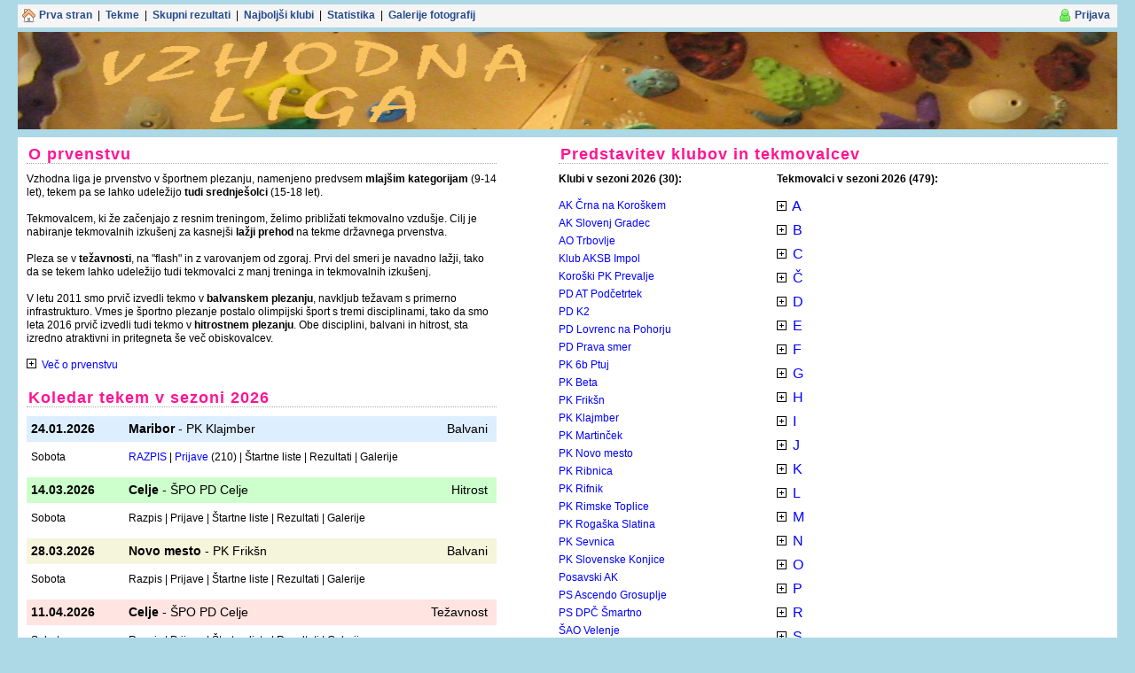

--- FILE ---
content_type: text/html
request_url: https://vzhodnaliga.si/index.asp?Page=VzhodnaLiga&SubPage=PredstavitevTekmovalca&IDTekmovalca=2193
body_size: 212880
content:


<!-- POLEG OSTALEGA VRNE TUDI SPREMENLJIVKO ImeTabeleRezultatov ZA KASNEJE -->


<!-- OBVEZNO INCLUDE ZA SKUPNO KODO, KER UPOŠTEVA DOLOČENE PARAMETRE IZ BAZE -->


<!DOCTYPE html>
<html lang="sl-SI"> 

	<head>

      <!-- Google tag (gtag.js) -->
      <script async src="https://www.googletagmanager.com/gtag/js?id=G-4FK5R5L04V"></script>
      <script>
        window.dataLayer = window.dataLayer || [];
        function gtag(){dataLayer.push(arguments);}
        gtag('js', new Date());
        gtag('config', 'G-4FK5R5L04V');
      </script>

		<!-- REDIRECT, ČE NI OMOGOČEN JAVASCRIPT -->
		<noscript><meta http-equiv="refresh" content="0; url=/_include/html/javascript_alert.html"></noscript>

    <!-- CHARACTER ENCODING TYPE -->
		<meta charset="UTF-8">   

		<title>Vzhodna liga - Prvenstvo v športnem plezanju</title>

    <!-- GLOBALNE CSS NASTAVITVE -->
    <link rel="stylesheet" href="/_include/css/reset.css">
    <link rel="stylesheet" href="/_include/css/autocomplete.css">

    <!-- LASTNE CSS NASTAVITVE -->
		<link rel="stylesheet" href="css/index.css">

    <!-- FAVICON -->
		<link rel="shortcut icon" href="images/favicon.ico">

    <!-- SPLOŠNE FUNKCIJE -->
		<script src="/_include/javascript/SplosneFunkcije.js"></script>
    <!--<script src="/_include/plugins/js-cookie/js.cookie.min.js"></script>-->

		<!-- jQuery knjižnica z dodatki -->
		<!-- jQuery knjižnica -->
<script src="/_include/plugins/jquery/jquery-latest-version-minified.js"></script>

<!-- Nivo Slider (uporablja jQuery knjižnico) -->
<link rel="stylesheet" media="screen" href="/_include/plugins/nivoslider/nivo-slider.css">
<script src="/_include/plugins/nivoslider/jquery.nivo.slider.pack.js"></script>

<!-- TIPPED (uporablja jQuery knjižnico) -->
<link rel="stylesheet" href="/_include/plugins/tipped/tipped.css">
<script src="/_include/plugins/tipped/tipped.min.js"></script>

<!-- FancyBox 3 (uporablja jQuery knjižnico) -->
<link rel="stylesheet" href="/_include/plugins/fancybox3/dist/jquery.fancybox.min.css">
<script src="/_include/plugins/fancybox3/dist/jquery.fancybox.min.js"></script>

<!-- jQuery Mask Plugin (uporablja jQuery knjižnico) -->
<script src="/_include/plugins/jquery-mask-plugin/jquery.mask-latest-version-minified.js"></script>

<!-- Select2 - The jQuery replacement for select boxes -->
<link rel="stylesheet" href="/_include/plugins/jquery-select2/dist/css/select2.min.css">
<script src="/_include/plugins/jquery-select2/dist/js/select2.min.js"></script>
<script src="/_include/plugins/jquery-select2/dist/js/i18n/sl.js"></script>

<!-- Readmore (uporablja jQuery knjižnico) -->
<script src="/_include/plugins/jquery-readmore/readmore-latest-version.js"></script>

<!-- Innostudio.de Fileuploader v2.2 (uporablja jQuery knjižnico) -->
<link rel="stylesheet" href="/_include/plugins/fileuploader/dist/font/font-fileuploader.css" media="all">    
<link rel="stylesheet" href="/_include/plugins/fileuploader/dist/jquery.fileuploader.min.css" media="all">
<script src="/_include/plugins/fileuploader/dist/jquery.fileuploader.min.js" type="text/javascript"></script>
		
    
		<!-- jQuery UI knjižnica z dodatki -->
		<!-- jQuery UI (uporablja jQuery knjižnico) -->
<link rel="stylesheet" href="/_include/plugins/jquery-ui/jquery-ui.min.css">
<script src="/_include/plugins/jquery-ui/jquery-ui.min.js"></script>

<!-- Datepicker (uporablja jQuery in jQuery UI funkcije) -->
<script src="/_include/plugins/jquery-ui/jquery.ui.datepicker-sl.js"></script>

<!-- Timepicker (uporablja jQuery in jQuery UI funkcije) -->
<link rel="stylesheet" href="/_include/plugins/jquery-ui-timepicker/jquery.ui.timepicker.css">
<script src="/_include/plugins/jquery-ui-timepicker/jquery.ui.timepicker.js"></script>
<script src="/_include/plugins/jquery-ui-timepicker/i18n/jquery.ui.timepicker-sl.js"></script>

    
    <!-- splošne nastavitve za Fancybox jQuery plugin -->
    <link rel="stylesheet" href="/_include/plugins/fancybox3_custom.css">
    <script src="/_include/plugins/fancybox3_config.js"></script>
						
		<!-- lastne funkcije, ki uporabljajo jQuery knjižnico -->
		<script src="javascript/jQueryCustom.js"></script>
	</head>

	<body onload="StartTime()">  
  
    <div id="ModalCookiesAnnouncementPopup">
      <p>
        Spletno mesto uporablja piškotke (angl. cookies) za vodenje statistike obiska<br> in funkcionalnosti, ki jih brez piškotkov ne bi mogli nuditi.<br>
        Z nadaljnjo uporabo spletnega mesta soglašate s piškotki. <a href="https://sl.wikipedia.org/wiki/Piškotek" target="_blank">Več informacij o piškotkih...</a>
      </p>        
      
      <button id="CookiesAnnouncementButton">V redu</button>
    </div>      

		<!-- MENUJSKA VRSTICA NA VRHU -->
		<div class="noprint">
      <div id="menubar">
				<table width="100%">
					<tr>
						<td>
							<a class="tippedTooltip" href="index.asp?Stran=VzhodnaLiga&amp;Podstran=PredstavitevLige" data-tipped-content="Nazaj na prvo stran"><img src="/_include/images/homeicon.jpg" alt=""></a>
							<a class="tippedTooltip" href="index.asp?Stran=VzhodnaLiga&amp;Podstran=PredstavitevLige" data-tipped-content="Nazaj na prvo stran"><b>Prva stran</b></a> &nbsp;|&nbsp;
							<a href="index.asp?Stran=ArhivVzhodneLige_Tekme"><b>Tekme</b></a> &nbsp;|&nbsp;
              <a href="index.asp?Stran=ArhivVzhodneLige_SkupniRezultati"><b>Skupni rezultati</b></a> &nbsp;|&nbsp;
              <a href="index.asp?Stran=ArhivVzhodneLige_NajboljsiKlubi"><b>Najboljši klubi</b></a> &nbsp;|&nbsp;
              <a href="index.asp?Stran=ArhivVzhodneLige_Statistika"><b>Statistika</b></a> &nbsp;|&nbsp;
							<a href="index.asp?Stran=VzhodnaLiga&amp;Podstran=GalerijeFotografij"><b>Galerije fotografij</b></a> 
						</td>
            
						<td style="text-align: right;">
							<a class="tippedTooltip" href="https://horukcms.com/_cms/Prijava.asp?Jezik=&amp;Podrocje=VzhodnaLiga" target="_blank" data-tipped-content="Prijava v spletno platformo Horuk Cloud"><img src="/_include/images/usericon.jpg" alt=""></a>
							<a class="tippedTooltip" href="https://horukcms.com/_cms/Prijava.asp?Jezik=&amp;Podrocje=VzhodnaLiga" target="_blank" data-tipped-content="Prijava v spletno platformo Horuk Cloud"><b>Prijava</b></a>&nbsp;
						</td>
					</tr>
				</table>
			</div>
		</div>

		<!-- HEADER -->
		<div class="noprint">
			<div style="margin-bottom: 5px;">
				<a class="tippedTooltip" href="index.asp?Stran=VzhodnaLiga&amp;Podstran=PredstavitevLige" data-tipped-content="Nazaj na prvo stran"><img src="images/header.jpg" style="width: 1240px; height: 110px;" alt=""></a>
			</div>
		</div>

    <!-- MAIN -->
		<div style="text-align: left; background-color: White;">
			<div style="padding: 10px;">

	<!-- LEVI STOLPEC -->
	<div style="width: 530px; padding: 0;	float: left;">

		<!-- O PRVENSTVU -->
		<div class="naslov_rubrika" style="margin-bottom: 10px;">
			O prvenstvu
		</div>

		Vzhodna liga je prvenstvo v športnem plezanju, namenjeno predvsem <b>mlajšim kategorijam</b> (9-14 let), tekem pa se lahko udeležijo <b>tudi srednješolci</b> (15-18 let).<br><br>  

    Tekmovalcem, ki že začenjajo z resnim treningom, želimo približati tekmovalno vzdušje. Cilj je nabiranje tekmovalnih izkušenj za kasnejši <b>lažji prehod</b> na tekme državnega prvenstva.<br><br>

		Pleza se v <b>težavnosti</b>, na "flash" in z varovanjem od zgoraj.	Prvi del smeri je navadno lažji, tako da se tekem lahko udeležijo tudi tekmovalci z manj treninga in tekmovalnih izkušenj.<br><br>

		V letu 2011 smo prvič izvedli tekmo v <b>balvanskem plezanju</b>, navkljub težavam s primerno infrastrukturo. Vmes je športno plezanje postalo olimpijski šport s tremi disciplinami,
    tako da smo leta 2016 prvič izvedli tudi tekmo v <b>hitrostnem plezanju</b>. Obe disciplini, balvani in hitrost, sta izredno atraktivni in pritegneta še več obiskovalcev.<br><br>

		<img id="OpisPrvenstvaIcon" src="/_include/images/plus.png" alt="">&nbsp;
		<a id="OpisPrvenstvaPovezava" class="link1" href="javascript:;">Več o prvenstvu</a>

		<div id="OpisPrvenstva" style="display:none;">
			<br>
			Pred letom 2007 se je prvenstvo imenovalo <b>Prvenstvo osnovnošolcev vzhodne Slovenije</b>.	Spremembi naziva je botrovala želja po večji prepoznavnosti in cilj k prvenstvu
			pritegniti še tekmovalce iz <b>sosednjih držav</b>, vendar pa se od leta 2014 tekem lahko udeležujejo le še tekmovalci iz klubov vzhodne Slovenije.<br><br>

      Vzhodna liga je leta 2015 pridobila status <b>B državne lige</b> pod okriljem nacionalne panožne zveze Planinske zveze Slovenije. Tekmovalci so tako registrirani tudi pri Olimpijskem komiteju Slovenije.<br><br>

      Na tekmovalno sezono izvedemo od 5 do 7 tekem, vsake tekme pa se v povprečju udeleži okoli <b>350</b> tekmovalcev.<br><br>

			Prireditelj prvenstva <b>Zbor plezalnih klubov Vzhodne lige</b> se v navezi z organizatorji tekem vseskozi trudi	vzdrževati visok nivo tekem, ki je primerljiv z
			državnim prvenstvom. Tekme so tako odlično organizirane, sodijo sodniki z licenco, prvi	trije	tekmovalci v tekmovalnih kategorijah prejmejo <b>medalje</b>, prvi trije v skupnem seštevku
      <b>pokale</b> in prvih pet v skupnem seštevku še lične <b>diplome</b>.<br><br>

      V navadi organizatorjev je, da	otrokom podelijo tudi <b>praktične	nagrade</b> ter	priskrbijo malico in pijačo.<br><br>

			V bodoče si želimo obdržati takšno število tekmovalcev na tekmah, še izboljšati izvedbo tekem, povečati prepoznavnost lige in športnega plezanja v Sloveniji ter s tem pritegniti
      še več mladih in starih k temu lepemu športu.<br><br>

      Najbolj pa smo zadovoljni, ko na tekmah vidimo nasmejane, ponosne in zdrave otroke, <b>mlade športnike</b>.
		</div>

		<!-- KOLEDAR TEKEM -->
		<div class="naslov_rubrika" style="margin-bottom: 10px; margin-top: 20px;">
			Koledar tekem v sezoni 2026
		</div>

			<table cellpadding="0" cellspacing="0" border="0" width="530">

				<tr class="bgtekma1">
  					<td style="width: 100px; padding-right: 10px; padding-left: 5px; font-size: 14px;"><b>24.01.2026</b></td>
  					<td style="padding-top: 7px; padding-bottom: 7px; font-size: 14px;"><b>Maribor</b> - PK Klajmber</td>
  					<td class="de" style="padding-right: 10px; font-size: 14px;">Balvani</td>
				</tr>

				<tr>
					<td style="width: 90px; padding: 5px;">Sobota</td>
  					<td colspan="2" style="padding-top: 10px; padding-bottom: 15px;">

                <a class="tippedTooltip link1" href="/_uploads/vzhodnaliga/tekme/datoteke/0106/1 - Razpis 2026 - Maribor.pdf?RK=js" target="_blank" data-tipped-content="1 - Razpis 2026 - Maribor.pdf">RAZPIS</a> |
  				    	<a class="link1" href="index.asp?Stran=ArhivVzhodneLige_Tekme&amp;Podstran=Prijave&amp;IzbraniIDTekme=106">Prijave</a> (210) |
  			    		Štartne liste |
  					   	Rezultati |
  							Galerije

  					</td>

				</tr>
			</table>

			<!-- GALERIJE FOTOGRAFIJ, KI SO PRIPETE NA TEKMO -->
			<div id="GalerijeTekme_106" style="display:none;">

				<!-- ČRTA ZA PRESLEDEK -->
				<hr style="border: solid 1px Lavender;">
			</div>

			<table cellpadding="0" cellspacing="0" border="0" width="530">

				<tr class="bgtekma2">
  					<td style="width: 100px; padding-right: 10px; padding-left: 5px; font-size: 14px;"><b>14.03.2026</b></td>
  					<td style="padding-top: 7px; padding-bottom: 7px; font-size: 14px;"><b>Celje</b> - ŠPO PD Celje</td>
  					<td class="de" style="padding-right: 10px; font-size: 14px;">Hitrost</td>
				</tr>

				<tr>
					<td style="width: 90px; padding: 5px;">Sobota</td>
  					<td colspan="2" style="padding-top: 10px; padding-bottom: 15px;">
  				    	Razpis |
  					   	Prijave |
  			    		Štartne liste |
  					   	Rezultati |
  							Galerije

  					</td>

				</tr>
			</table>

			<!-- GALERIJE FOTOGRAFIJ, KI SO PRIPETE NA TEKMO -->
			<div id="GalerijeTekme_107" style="display:none;">

				<!-- ČRTA ZA PRESLEDEK -->
				<hr style="border: solid 1px Lavender;">
			</div>

			<table cellpadding="0" cellspacing="0" border="0" width="530">

				<tr class="bgtekma3">
  					<td style="width: 100px; padding-right: 10px; padding-left: 5px; font-size: 14px;"><b>28.03.2026</b></td>
  					<td style="padding-top: 7px; padding-bottom: 7px; font-size: 14px;"><b>Novo mesto</b> - PK Frikšn</td>
  					<td class="de" style="padding-right: 10px; font-size: 14px;">Balvani</td>
				</tr>

				<tr>
					<td style="width: 90px; padding: 5px;">Sobota</td>
  					<td colspan="2" style="padding-top: 10px; padding-bottom: 15px;">
  				    	Razpis |
  					   	Prijave |
  			    		Štartne liste |
  					   	Rezultati |
  							Galerije

  					</td>

				</tr>
			</table>

			<!-- GALERIJE FOTOGRAFIJ, KI SO PRIPETE NA TEKMO -->
			<div id="GalerijeTekme_108" style="display:none;">

				<!-- ČRTA ZA PRESLEDEK -->
				<hr style="border: solid 1px Lavender;">
			</div>

			<table cellpadding="0" cellspacing="0" border="0" width="530">

				<tr class="bgtekma4">
  					<td style="width: 100px; padding-right: 10px; padding-left: 5px; font-size: 14px;"><b>11.04.2026</b></td>
  					<td style="padding-top: 7px; padding-bottom: 7px; font-size: 14px;"><b>Celje</b> - ŠPO PD Celje</td>
  					<td class="de" style="padding-right: 10px; font-size: 14px;">Težavnost</td>
				</tr>

				<tr>
					<td style="width: 90px; padding: 5px;">Sobota</td>
  					<td colspan="2" style="padding-top: 10px; padding-bottom: 15px;">
  				    	Razpis |
  					   	Prijave |
  			    		Štartne liste |
  					   	Rezultati |
  							Galerije

  					</td>

				</tr>
			</table>

			<!-- GALERIJE FOTOGRAFIJ, KI SO PRIPETE NA TEKMO -->
			<div id="GalerijeTekme_109" style="display:none;">

				<!-- ČRTA ZA PRESLEDEK -->
				<hr style="border: solid 1px Lavender;">
			</div>

			<table cellpadding="0" cellspacing="0" border="0" width="530">

				<tr class="bgtekma5">
  					<td style="width: 100px; padding-right: 10px; padding-left: 5px; font-size: 14px;"><b>16.05.2026</b></td>
  					<td style="padding-top: 7px; padding-bottom: 7px; font-size: 14px;"><b>Prevalje</b> - Koroški PK Prevalje</td>
  					<td class="de" style="padding-right: 10px; font-size: 14px;">Težavnost</td>
				</tr>

				<tr>
					<td style="width: 90px; padding: 5px;">Sobota</td>
  					<td colspan="2" style="padding-top: 10px; padding-bottom: 15px;">
  				    	Razpis |
  					   	Prijave |
  			    		Štartne liste |
  					   	Rezultati |
  							Galerije

  					</td>

				</tr>
			</table>

			<!-- GALERIJE FOTOGRAFIJ, KI SO PRIPETE NA TEKMO -->
			<div id="GalerijeTekme_110" style="display:none;">

				<!-- ČRTA ZA PRESLEDEK -->
				<hr style="border: solid 1px Lavender;">
			</div>

			<table cellpadding="0" cellspacing="0" border="0" width="530">

				<tr class="bgtekma6">
  					<td style="width: 100px; padding-right: 10px; padding-left: 5px; font-size: 14px;"><b>23.-24.05.2026</b></td>
  					<td style="padding-top: 7px; padding-bottom: 7px; font-size: 14px;"><b>Slovenska Bistrica</b> - Klub AKSB Impol</td>
  					<td class="de" style="padding-right: 10px; font-size: 14px;">Balvani</td>
				</tr>

				<tr>
					<td style="width: 90px; padding: 5px;">Sobota, Nedelja</td>
  					<td colspan="2" style="padding-top: 10px; padding-bottom: 15px;">
  				    	Razpis |
  					   	Prijave |
  			    		Štartne liste |
  					   	Rezultati |
  							Galerije

  					</td>

				</tr>
			</table>

			<!-- GALERIJE FOTOGRAFIJ, KI SO PRIPETE NA TEKMO -->
			<div id="GalerijeTekme_111" style="display:none;">

				<!-- ČRTA ZA PRESLEDEK -->
				<hr style="border: solid 1px Lavender;">
			</div>

			<table cellpadding="0" cellspacing="0" border="0" width="530">

				<tr class="bgtekma7">
  					<td style="width: 100px; padding-right: 10px; padding-left: 5px; font-size: 14px;"><b>23.-24.05.2026</b></td>
  					<td style="padding-top: 7px; padding-bottom: 7px; font-size: 14px;"><b>Slovenska Bistrica</b> - Klub AKSB Impol</td>
  					<td class="de" style="padding-right: 10px; font-size: 14px;">Težavnost</td>
				</tr>

				<tr>
					<td style="width: 90px; padding: 5px;">Sobota, Nedelja</td>
  					<td colspan="2" style="padding-top: 10px; padding-bottom: 15px;">
  				    	Razpis |
  					   	Prijave |
  			    		Štartne liste |
  					   	Rezultati |
  							Galerije

  					</td>

				</tr>
			</table>

			<!-- GALERIJE FOTOGRAFIJ, KI SO PRIPETE NA TEKMO -->
			<div id="GalerijeTekme_112" style="display:none;">

				<!-- ČRTA ZA PRESLEDEK -->
				<hr style="border: solid 1px Lavender;">
			</div>

			<table cellpadding="0" cellspacing="0" border="0" width="530">

				<tr class="bgtekma8">
  					<td style="width: 100px; padding-right: 10px; padding-left: 5px; font-size: 14px;"><b>23.-24.05.2026</b></td>
  					<td style="padding-top: 7px; padding-bottom: 7px; font-size: 14px;"><b>Slovenska Bistrica</b> - Klub AKSB Impol</td>
  					<td class="de" style="padding-right: 10px; font-size: 14px;">Hitrost</td>
				</tr>

				<tr>
					<td style="width: 90px; padding: 5px;">Sobota, Nedelja</td>
  					<td colspan="2" style="padding-top: 10px; padding-bottom: 15px;">
  				    	Razpis |
  					   	Prijave |
  			    		Štartne liste |
  					   	Rezultati |
  							Galerije

  					</td>

				</tr>
			</table>

			<!-- GALERIJE FOTOGRAFIJ, KI SO PRIPETE NA TEKMO -->
			<div id="GalerijeTekme_113" style="display:none;">

				<!-- ČRTA ZA PRESLEDEK -->
				<hr style="border: solid 1px Lavender;">
			</div>

		<!-- INFORMACIJE IN DOKUMENTI -->
		<div class="naslov_rubrika" style="margin-bottom: 15px; margin-top: 5px;">
			Informacije in dokumenti
		</div>

    <!-- PODATKI KOORDINATORJA LIGE -->
    <p style="margin-bottom: 10px;"><b>Koordinator prvenstva:</b> <a class="tippedTooltip link1" href="mailto:info@vzhodnaliga.si" data-tipped-content="info@vzhodnaliga.si">Andraž&nbsp;Plošnik</a>, +386 40 173 836</p>
    <p style="margin-bottom: 10px;"><b>Računalniška podpora:</b> <a class="tippedTooltip link1" href="https://horuk.com" data-tipped-content="horuk.com" target="_blank">Horuk, Martin Bedrač s.p.</a></p>

    

   		<img src="/_include/images/download-64px.png" style="height: 16px; margin-top: 8px; border: 0; vertical-align: bottom;" alt="">&nbsp;
      <a class="tippedTooltip link1" href="/_uploads/vzhodnaliga/tekmovalnesezone/datoteke/2026/Pravilnik o organizaciji in sojenju tekem za prvenstvo v športnem plezanju Vzhodna liga 2026.pdf" target="_blank" data-tipped-content="Pravilnik o organizaciji in sojenju tekem za prvenstvo v športnem plezanju Vzhodna liga 2026.pdf">Pravilnik o organizaciji in sojenju tekem Vzhodne lige za 2026</a>
      <br>

  		<img src="/_include/images/download-64px.png" style="height: 16px; margin-top: 8px; border: 0; vertical-align: bottom;" alt="">&nbsp;
      <a class="tippedTooltip link1" href="/_uploads/vzhodnaliga/tekmovalnesezone/datoteke/2026/Tekmovalni pravilnik Vzhodne lige za tekme v balvanskem plezanju.pdf" target="_blank" data-tipped-content="Tekmovalni pravilnik Vzhodne lige za tekme v balvanskem plezanju.pdf">Tekmovalni pravilnik Vzhodne lige v balvanskem plezanju</a>
      <br>

  		<img src="/_include/images/download-64px.png" style="height: 16px; margin-top: 8px; border: 0; vertical-align: bottom;" alt="">&nbsp;
      <a class="tippedTooltip link1" href="/_uploads/vzhodnaliga/tekmovalnesezone/datoteke/2026/Tekmovalni pravilnik KSP 2025.pdf" target="_blank" data-tipped-content="Tekmovalni pravilnik KSP 2025.pdf">Tekmovalni pravilnik KŠP za 2025</a>
      <br>

  		<img src="/_include/images/download-64px.png" style="height: 16px; margin-top: 8px; border: 0; vertical-align: bottom;" alt="">&nbsp;
      <a class="tippedTooltip link1" href="/_uploads/vzhodnaliga/tekmovalnesezone/datoteke/2026/Obrazec_Prijava tekmovalca v sistem tekmovanj Vzhodne lige_v2.0.pdf" target="_blank" data-tipped-content="Obrazec_Prijava tekmovalca v sistem tekmovanj Vzhodne lige_v2.0.pdf">Obrazec - Prijava tekmovalca v sistem tekmovanj Vzhodne lige</a>
      <br>

  		<img src="/_include/images/download-64px.png" style="height: 16px; margin-top: 8px; border: 0; vertical-align: bottom;" alt="">&nbsp;
      <a class="tippedTooltip link1" href="/_uploads/vzhodnaliga/tekmovalnesezone/datoteke/2026/Obrazec - Vprasalnik za predstavitev tekmovalca na spletu.pdf" target="_blank" data-tipped-content="Obrazec - Vprasalnik za predstavitev tekmovalca na spletu.pdf">Obrazec - Vprašalnik za predstavitev tekmovalca na spletu</a>
      <br>

	<!-- KONEC LEVI STOLPEC -->
	</div>

	<!-- DESNI STOLPEC -->
	<div style="width: 620px; padding: 0;	float: right;">

		<!-- PREDSTAVITEV KLUBOV IN TEKMOVALCEV -->
		<div class="naslov_rubrika" style="margin-bottom: 10px;">
			Predstavitev klubov in tekmovalcev
		</div>

		<table cellpadding="0" cellspacing="0">
			<tr>
				<!-- SEZNAM KLUBOV -->
				<td valign="top">
					<b>Klubi v sezoni 2026 (30):</b><br><br>

						<p style="margin: 0 0 5px 0;" ><a class="tippedTooltip link1" href="index.asp?Stran=VzhodnaLiga&amp;Podstran=PredstavitevKluba&amp;IzbraniIDOrganizacije=1" data-tipped-content="Prikaži predstavitev kluba" target="_blank">AK Črna na Koroškem</a></p>

						<p style="margin: 0 0 5px 0;" ><a class="tippedTooltip link1" href="index.asp?Stran=VzhodnaLiga&amp;Podstran=PredstavitevKluba&amp;IzbraniIDOrganizacije=3" data-tipped-content="Prikaži predstavitev kluba" target="_blank">AK Slovenj Gradec</a></p>

						<p style="margin: 0 0 5px 0;" ><a class="tippedTooltip link1" href="index.asp?Stran=VzhodnaLiga&amp;Podstran=PredstavitevKluba&amp;IzbraniIDOrganizacije=5" data-tipped-content="Prikaži predstavitev kluba" target="_blank">AO Trbovlje</a></p>

						<p style="margin: 0 0 5px 0;" ><a class="tippedTooltip link1" href="index.asp?Stran=VzhodnaLiga&amp;Podstran=PredstavitevKluba&amp;IzbraniIDOrganizacije=19" data-tipped-content="Prikaži predstavitev kluba" target="_blank">Klub AKSB Impol</a></p>

						<p style="margin: 0 0 5px 0;" ><a class="tippedTooltip link1" href="index.asp?Stran=VzhodnaLiga&amp;Podstran=PredstavitevKluba&amp;IzbraniIDOrganizacije=63" data-tipped-content="Prikaži predstavitev kluba" target="_blank">Koroški PK Prevalje</a></p>

						<p style="margin: 0 0 5px 0;" ><a class="tippedTooltip link1" href="index.asp?Stran=VzhodnaLiga&amp;Podstran=PredstavitevKluba&amp;IzbraniIDOrganizacije=52" data-tipped-content="Prikaži predstavitev kluba" target="_blank">PD AT Podčetrtek</a></p>

						<p style="margin: 0 0 5px 0;" ><a class="tippedTooltip link1" href="index.asp?Stran=VzhodnaLiga&amp;Podstran=PredstavitevKluba&amp;IzbraniIDOrganizacije=43" data-tipped-content="Prikaži predstavitev kluba" target="_blank">PD K2</a></p>

						<p style="margin: 0 0 5px 0;" ><a class="tippedTooltip link1" href="index.asp?Stran=VzhodnaLiga&amp;Podstran=PredstavitevKluba&amp;IzbraniIDOrganizacije=47" data-tipped-content="Prikaži predstavitev kluba" target="_blank">PD Lovrenc na Pohorju</a></p>

						<p style="margin: 0 0 5px 0;" ><a class="tippedTooltip link1" href="index.asp?Stran=VzhodnaLiga&amp;Podstran=PredstavitevKluba&amp;IzbraniIDOrganizacije=57" data-tipped-content="Prikaži predstavitev kluba" target="_blank">PD Prava smer</a></p>

						<p style="margin: 0 0 5px 0;" ><a class="tippedTooltip link1" href="index.asp?Stran=VzhodnaLiga&amp;Podstran=PredstavitevKluba&amp;IzbraniIDOrganizacije=14" data-tipped-content="Prikaži predstavitev kluba" target="_blank">PK 6b Ptuj</a></p>

						<p style="margin: 0 0 5px 0;" ><a class="tippedTooltip link1" href="index.asp?Stran=VzhodnaLiga&amp;Podstran=PredstavitevKluba&amp;IzbraniIDOrganizacije=54" data-tipped-content="Prikaži predstavitev kluba" target="_blank">PK Beta</a></p>

						<p style="margin: 0 0 5px 0;" ><a class="tippedTooltip link1" href="index.asp?Stran=VzhodnaLiga&amp;Podstran=PredstavitevKluba&amp;IzbraniIDOrganizacije=62" data-tipped-content="Prikaži predstavitev kluba" target="_blank">PK Frikšn</a></p>

						<p style="margin: 0 0 5px 0;" ><a class="tippedTooltip link1" href="index.asp?Stran=VzhodnaLiga&amp;Podstran=PredstavitevKluba&amp;IzbraniIDOrganizacije=55" data-tipped-content="Prikaži predstavitev kluba" target="_blank">PK Klajmber</a></p>

						<p style="margin: 0 0 5px 0;" ><a class="tippedTooltip link1" href="index.asp?Stran=VzhodnaLiga&amp;Podstran=PredstavitevKluba&amp;IzbraniIDOrganizacije=21" data-tipped-content="Prikaži predstavitev kluba" target="_blank">PK Martinček</a></p>

						<p style="margin: 0 0 5px 0;" ><a class="tippedTooltip link1" href="index.asp?Stran=VzhodnaLiga&amp;Podstran=PredstavitevKluba&amp;IzbraniIDOrganizacije=36" data-tipped-content="Prikaži predstavitev kluba" target="_blank">PK Novo mesto</a></p>

						<p style="margin: 0 0 5px 0;" ><a class="tippedTooltip link1" href="index.asp?Stran=VzhodnaLiga&amp;Podstran=PredstavitevKluba&amp;IzbraniIDOrganizacije=15" data-tipped-content="Prikaži predstavitev kluba" target="_blank">PK Ribnica</a></p>

						<p style="margin: 0 0 5px 0;" ><a class="tippedTooltip link1" href="index.asp?Stran=VzhodnaLiga&amp;Podstran=PredstavitevKluba&amp;IzbraniIDOrganizacije=35" data-tipped-content="Prikaži predstavitev kluba" target="_blank">PK Rifnik</a></p>

						<p style="margin: 0 0 5px 0;" ><a class="tippedTooltip link1" href="index.asp?Stran=VzhodnaLiga&amp;Podstran=PredstavitevKluba&amp;IzbraniIDOrganizacije=44" data-tipped-content="Prikaži predstavitev kluba" target="_blank">PK Rimske Toplice</a></p>

						<p style="margin: 0 0 5px 0;" ><a class="tippedTooltip link1" href="index.asp?Stran=VzhodnaLiga&amp;Podstran=PredstavitevKluba&amp;IzbraniIDOrganizacije=8" data-tipped-content="Prikaži predstavitev kluba" target="_blank">PK Rogaška Slatina</a></p>

						<p style="margin: 0 0 5px 0;" ><a class="tippedTooltip link1" href="index.asp?Stran=VzhodnaLiga&amp;Podstran=PredstavitevKluba&amp;IzbraniIDOrganizacije=56" data-tipped-content="Prikaži predstavitev kluba" target="_blank">PK Sevnica</a></p>

						<p style="margin: 0 0 5px 0;" ><a class="tippedTooltip link1" href="index.asp?Stran=VzhodnaLiga&amp;Podstran=PredstavitevKluba&amp;IzbraniIDOrganizacije=41" data-tipped-content="Prikaži predstavitev kluba" target="_blank">PK Slovenske Konjice</a></p>

						<p style="margin: 0 0 5px 0;" ><a class="tippedTooltip link1" href="index.asp?Stran=VzhodnaLiga&amp;Podstran=PredstavitevKluba&amp;IzbraniIDOrganizacije=9" data-tipped-content="Prikaži predstavitev kluba" target="_blank">Posavski AK</a></p>

						<p style="margin: 0 0 5px 0;" ><a class="tippedTooltip link1" href="index.asp?Stran=VzhodnaLiga&amp;Podstran=PredstavitevKluba&amp;IzbraniIDOrganizacije=16" data-tipped-content="Prikaži predstavitev kluba" target="_blank">PS Ascendo Grosuplje</a></p>

						<p style="margin: 0 0 5px 0;" ><a class="tippedTooltip link1" href="index.asp?Stran=VzhodnaLiga&amp;Podstran=PredstavitevKluba&amp;IzbraniIDOrganizacije=6" data-tipped-content="Prikaži predstavitev kluba" target="_blank">PS DPČ Šmartno</a></p>

						<p style="margin: 0 0 5px 0;" ><a class="tippedTooltip link1" href="index.asp?Stran=VzhodnaLiga&amp;Podstran=PredstavitevKluba&amp;IzbraniIDOrganizacije=17" data-tipped-content="Prikaži predstavitev kluba" target="_blank">ŠAO Velenje</a></p>

						<p style="margin: 0 0 5px 0;" ><a class="tippedTooltip link1" href="index.asp?Stran=VzhodnaLiga&amp;Podstran=PredstavitevKluba&amp;IzbraniIDOrganizacije=37" data-tipped-content="Prikaži predstavitev kluba" target="_blank">ŠD Pajki</a></p>

						<p style="margin: 0 0 5px 0;" ><a class="tippedTooltip link1" href="index.asp?Stran=VzhodnaLiga&amp;Podstran=PredstavitevKluba&amp;IzbraniIDOrganizacije=60" data-tipped-content="Prikaži predstavitev kluba" target="_blank">ŠD Šentlovrenc</a></p>

						<p style="margin: 0 0 5px 0;" ><a class="tippedTooltip link1" href="index.asp?Stran=VzhodnaLiga&amp;Podstran=PredstavitevKluba&amp;IzbraniIDOrganizacije=10" data-tipped-content="Prikaži predstavitev kluba" target="_blank">ŠPO APD Kozjak MB</a></p>

						<p style="margin: 0 0 5px 0;" ><a class="tippedTooltip link1" href="index.asp?Stran=VzhodnaLiga&amp;Podstran=PredstavitevKluba&amp;IzbraniIDOrganizacije=11" data-tipped-content="Prikaži predstavitev kluba" target="_blank">ŠPO PD Celje</a></p>

						<p style="margin: 0 0 5px 0;" ><a class="tippedTooltip link1" href="index.asp?Stran=VzhodnaLiga&amp;Podstran=PredstavitevKluba&amp;IzbraniIDOrganizacije=48" data-tipped-content="Prikaži predstavitev kluba" target="_blank">ŠPO PD Črnomelj</a></p>

					<br><b>Ostali klubi v preteklosti:</b><br><br>

						<p style="margin: 0 0 5px 0;" ><a class="tippedTooltip link1" href="index.asp?Stran=VzhodnaLiga&amp;Podstran=PredstavitevKluba&amp;IzbraniIDOrganizacije=2" data-tipped-content="Prikaži predstavitev kluba" target="_blank">AK Ravne</a></p>

						<p style="margin: 0 0 5px 0;" ><a class="tippedTooltip link1" href="index.asp?Stran=VzhodnaLiga&amp;Podstran=PredstavitevKluba&amp;IzbraniIDOrganizacije=53" data-tipped-content="Prikaži predstavitev kluba" target="_blank">AO Grmada</a></p>

						<p style="margin: 0 0 5px 0;" ><a class="tippedTooltip link1" href="index.asp?Stran=VzhodnaLiga&amp;Podstran=PredstavitevKluba&amp;IzbraniIDOrganizacije=4" data-tipped-content="Prikaži predstavitev kluba" target="_blank">AO Slovenska Bistrica</a></p>

						<p style="margin: 0 0 5px 0;" ><a class="tippedTooltip link1" href="index.asp?Stran=VzhodnaLiga&amp;Podstran=PredstavitevKluba&amp;IzbraniIDOrganizacije=32" data-tipped-content="Prikaži predstavitev kluba" target="_blank">AO Vipava</a></p>

						<p style="margin: 0 0 5px 0;" ><a class="tippedTooltip link1" href="index.asp?Stran=VzhodnaLiga&amp;Podstran=PredstavitevKluba&amp;IzbraniIDOrganizacije=13" data-tipped-content="Prikaži predstavitev kluba" target="_blank">APS Gamsi Hrastnik</a></p>

						<p style="margin: 0 0 5px 0;" ><a class="tippedTooltip link1" href="index.asp?Stran=VzhodnaLiga&amp;Podstran=PredstavitevKluba&amp;IzbraniIDOrganizacije=42" data-tipped-content="Prikaži predstavitev kluba" target="_blank">Društvo Zapotok</a></p>

						<p style="margin: 0 0 5px 0;" ><a class="tippedTooltip link1" href="index.asp?Stran=VzhodnaLiga&amp;Podstran=PredstavitevKluba&amp;IzbraniIDOrganizacije=23" data-tipped-content="Prikaži predstavitev kluba" target="_blank">ÖAV Klagenfurt</a></p>

						<p style="margin: 0 0 5px 0;" ><a class="tippedTooltip link1" href="index.asp?Stran=VzhodnaLiga&amp;Podstran=PredstavitevKluba&amp;IzbraniIDOrganizacije=50" data-tipped-content="Prikaži predstavitev kluba" target="_blank">OŠ VZHOD</a></p>

						<p style="margin: 0 0 5px 0;" ><a class="tippedTooltip link1" href="index.asp?Stran=VzhodnaLiga&amp;Podstran=PredstavitevKluba&amp;IzbraniIDOrganizacije=24" data-tipped-content="Prikaži predstavitev kluba" target="_blank">P.A.E.K. Niš</a></p>

						<p style="margin: 0 0 5px 0;" ><a class="tippedTooltip link1" href="index.asp?Stran=VzhodnaLiga&amp;Podstran=PredstavitevKluba&amp;IzbraniIDOrganizacije=49" data-tipped-content="Prikaži predstavitev kluba" target="_blank">PD Ljutomer</a></p>

						<p style="margin: 0 0 5px 0;" ><a class="tippedTooltip link1" href="index.asp?Stran=VzhodnaLiga&amp;Podstran=PredstavitevKluba&amp;IzbraniIDOrganizacije=12" data-tipped-content="Prikaži predstavitev kluba" target="_blank">PDS Velebit</a></p>

						<p style="margin: 0 0 5px 0;" ><a class="tippedTooltip link1" href="index.asp?Stran=VzhodnaLiga&amp;Podstran=PredstavitevKluba&amp;IzbraniIDOrganizacije=28" data-tipped-content="Prikaži predstavitev kluba" target="_blank">PK Adrenalin</a></p>

						<p style="margin: 0 0 5px 0;" ><a class="tippedTooltip link1" href="index.asp?Stran=VzhodnaLiga&amp;Podstran=PredstavitevKluba&amp;IzbraniIDOrganizacije=27" data-tipped-content="Prikaži predstavitev kluba" target="_blank">PK Divača</a></p>

						<p style="margin: 0 0 5px 0;" ><a class="tippedTooltip link1" href="index.asp?Stran=VzhodnaLiga&amp;Podstran=PredstavitevKluba&amp;IzbraniIDOrganizacije=7" data-tipped-content="Prikaži predstavitev kluba" target="_blank">PK Laško</a></p>

						<p style="margin: 0 0 5px 0;" ><a class="tippedTooltip link1" href="index.asp?Stran=VzhodnaLiga&amp;Podstran=PredstavitevKluba&amp;IzbraniIDOrganizacije=26" data-tipped-content="Prikaži predstavitev kluba" target="_blank">PK Stena</a></p>

						<p style="margin: 0 0 5px 0;" ><a class="tippedTooltip link1" href="index.asp?Stran=VzhodnaLiga&amp;Podstran=PredstavitevKluba&amp;IzbraniIDOrganizacije=22" data-tipped-content="Prikaži predstavitev kluba" target="_blank">PK Športsiti</a></p>

						<p style="margin: 0 0 5px 0;" ><a class="tippedTooltip link1" href="index.asp?Stran=VzhodnaLiga&amp;Podstran=PredstavitevKluba&amp;IzbraniIDOrganizacije=45" data-tipped-content="Prikaži predstavitev kluba" target="_blank">Posavski AK - ŠPO Brežice</a></p>

						<p style="margin: 0 0 5px 0;" ><a class="tippedTooltip link1" href="index.asp?Stran=VzhodnaLiga&amp;Podstran=PredstavitevKluba&amp;IzbraniIDOrganizacije=51" data-tipped-content="Prikaži predstavitev kluba" target="_blank">PS Beta</a></p>

						<p style="margin: 0 0 5px 0;" ><a class="tippedTooltip link1" href="index.asp?Stran=VzhodnaLiga&amp;Podstran=PredstavitevKluba&amp;IzbraniIDOrganizacije=20" data-tipped-content="Prikaži predstavitev kluba" target="_blank">RAK Rijeka</a></p>

						<p style="margin: 0 0 5px 0;" ><a class="tippedTooltip link1" href="index.asp?Stran=VzhodnaLiga&amp;Podstran=PredstavitevKluba&amp;IzbraniIDOrganizacije=29" data-tipped-content="Prikaži predstavitev kluba" target="_blank">SPK Black Rock</a></p>

						<p style="margin: 0 0 5px 0;" ><a class="tippedTooltip link1" href="index.asp?Stran=VzhodnaLiga&amp;Podstran=PredstavitevKluba&amp;IzbraniIDOrganizacije=18" data-tipped-content="Prikaži predstavitev kluba" target="_blank">SPK Pulfer</a></p>

						<p style="margin: 0 0 5px 0;" ><a class="tippedTooltip link1" href="index.asp?Stran=VzhodnaLiga&amp;Podstran=PredstavitevKluba&amp;IzbraniIDOrganizacije=33" data-tipped-content="Prikaži predstavitev kluba" target="_blank">SPK Z-Top</a></p>

						<p style="margin: 0 0 5px 0;" ><a class="tippedTooltip link1" href="index.asp?Stran=VzhodnaLiga&amp;Podstran=PredstavitevKluba&amp;IzbraniIDOrganizacije=40" data-tipped-content="Prikaži predstavitev kluba" target="_blank">ŠPO PD Idrija</a></p>

						<p style="margin: 0 0 5px 0;" ><a class="tippedTooltip link1" href="index.asp?Stran=VzhodnaLiga&amp;Podstran=PredstavitevKluba&amp;IzbraniIDOrganizacije=38" data-tipped-content="Prikaži predstavitev kluba" target="_blank">ŠPO PD Rašica</a></p>

						<p style="margin: 0 0 5px 0;" ><a class="tippedTooltip link1" href="index.asp?Stran=VzhodnaLiga&amp;Podstran=PredstavitevKluba&amp;IzbraniIDOrganizacije=25" data-tipped-content="Prikaži predstavitev kluba" target="_blank">ŠPS PD Mozirje</a></p>
				</td>

				<!-- SEZNAM TEKMOVALCEV -->
				<td style="padding-left: 100px;" valign="top">
        
					<b>Tekmovalci v sezoni 2026 (479):</b><br><br>
              
              <script>
                $(document).ready(function(){
                  
                  // prikaže ali skrije seznam tekmovalcev s trenutno začetnico
                  $('#SeznamTekmovalcevIconA, #SeznamTekmovalcevPovezavaA').click(function() {
                            
                    if($('#SeznamTekmovalcevA').is(':visible')) {
                      $('#SeznamTekmovalcevA').slideUp(1000);
                      $('#SeznamTekmovalcevIconA').attr('src','/_include/images/plus.png' );
                    };

                    if($('#SeznamTekmovalcevA').is(':hidden')) {
                      $('#SeznamTekmovalcevA').slideDown(1000);      
                      $('#SeznamTekmovalcevIconA').attr('src','/_include/images/minus.png' );
                    };              
                  });  // end click                    
                });
              </script>             
							
							<p style="margin-bottom: 10px;">	
             		<img id="SeznamTekmovalcevIconA" src="/_include/images/plus.png" alt="">
	              <a id="SeznamTekmovalcevPovezavaA" class="link1" href="javascript:;" style="font-size: 16px;">&nbsp;A&nbsp;</a>
							</p>
							
							<div id="SeznamTekmovalcevA" style="display:none; margin-bottom: 20px;">
						
						<p style="margin-bottom: 5px;">
							<a class="tippedTooltip link1" href="index.asp?Stran=VzhodnaLiga&amp;Podstran=PredstavitevTekmovalca&amp;IzbraniIDTekmovalca=1959" data-tipped-content="Prikaži predstavitev tekmovalca" target="_blank">Abram&nbsp;Katja</a>&nbsp;
						</p>
						
						<p style="margin-bottom: 5px;">
							<a class="tippedTooltip link1" href="index.asp?Stran=VzhodnaLiga&amp;Podstran=PredstavitevTekmovalca&amp;IzbraniIDTekmovalca=1906" data-tipped-content="Prikaži predstavitev tekmovalca" target="_blank">Absec&nbsp;Marjeta</a>&nbsp;
						</p>
						
						<p style="margin-bottom: 5px;">
							<a class="tippedTooltip link1" href="index.asp?Stran=VzhodnaLiga&amp;Podstran=PredstavitevTekmovalca&amp;IzbraniIDTekmovalca=2673" data-tipped-content="Prikaži predstavitev tekmovalca" target="_blank">Adam&nbsp;Marisa</a>&nbsp;
						</p>
						
						<p style="margin-bottom: 5px;">
							<a class="tippedTooltip link1" href="index.asp?Stran=VzhodnaLiga&amp;Podstran=PredstavitevTekmovalca&amp;IzbraniIDTekmovalca=3015" data-tipped-content="Prikaži predstavitev tekmovalca" target="_blank">Andrejčič&nbsp;Črt</a>&nbsp;
						</p>
						
						<p style="margin-bottom: 5px;">
							<a class="tippedTooltip link1" href="index.asp?Stran=VzhodnaLiga&amp;Podstran=PredstavitevTekmovalca&amp;IzbraniIDTekmovalca=2843" data-tipped-content="Prikaži predstavitev tekmovalca" target="_blank">Aurednik&nbsp;Flora</a>&nbsp;
						</p>
						
						<p style="margin-bottom: 5px;">
							<a class="tippedTooltip link1" href="index.asp?Stran=VzhodnaLiga&amp;Podstran=PredstavitevTekmovalca&amp;IzbraniIDTekmovalca=2881" data-tipped-content="Prikaži predstavitev tekmovalca" target="_blank">Avberšek&nbsp;Nika</a>&nbsp;
						</p>
								</div>
              
              <script>
                $(document).ready(function(){
                  
                  // prikaže ali skrije seznam tekmovalcev s trenutno začetnico
                  $('#SeznamTekmovalcevIconB, #SeznamTekmovalcevPovezavaB').click(function() {
                            
                    if($('#SeznamTekmovalcevB').is(':visible')) {
                      $('#SeznamTekmovalcevB').slideUp(1000);
                      $('#SeznamTekmovalcevIconB').attr('src','/_include/images/plus.png' );
                    };

                    if($('#SeznamTekmovalcevB').is(':hidden')) {
                      $('#SeznamTekmovalcevB').slideDown(1000);      
                      $('#SeznamTekmovalcevIconB').attr('src','/_include/images/minus.png' );
                    };              
                  });  // end click                    
                });
              </script>             
							
							<p style="margin-bottom: 10px;">	
             		<img id="SeznamTekmovalcevIconB" src="/_include/images/plus.png" alt="">
	              <a id="SeznamTekmovalcevPovezavaB" class="link1" href="javascript:;" style="font-size: 16px;">&nbsp;B&nbsp;</a>
							</p>
							
							<div id="SeznamTekmovalcevB" style="display:none; margin-bottom: 20px;">
						
						<p style="margin-bottom: 5px;">
							<a class="tippedTooltip link1" href="index.asp?Stran=VzhodnaLiga&amp;Podstran=PredstavitevTekmovalca&amp;IzbraniIDTekmovalca=2836" data-tipped-content="Prikaži predstavitev tekmovalca" target="_blank">Baum&nbsp;Vita</a>&nbsp;
						</p>
						
						<p style="margin-bottom: 5px;">
							<a class="tippedTooltip link1" href="index.asp?Stran=VzhodnaLiga&amp;Podstran=PredstavitevTekmovalca&amp;IzbraniIDTekmovalca=2260" data-tipped-content="Prikaži predstavitev tekmovalca" target="_blank">Bek&nbsp;Allina</a>&nbsp;
						</p>
						
						<p style="margin-bottom: 5px;">
							<a class="tippedTooltip link1" href="index.asp?Stran=VzhodnaLiga&amp;Podstran=PredstavitevTekmovalca&amp;IzbraniIDTekmovalca=2676" data-tipped-content="Prikaži predstavitev tekmovalca" target="_blank">Berdnik&nbsp;Ana</a>&nbsp;
						</p>
						
						<p style="margin-bottom: 5px;">
							<a class="tippedTooltip link1" href="index.asp?Stran=VzhodnaLiga&amp;Podstran=PredstavitevTekmovalca&amp;IzbraniIDTekmovalca=1924" data-tipped-content="Prikaži predstavitev tekmovalca" target="_blank">Berdnik&nbsp;Eva</a>&nbsp;
						</p>
						
						<p style="margin-bottom: 5px;">
							<a class="tippedTooltip link1" href="index.asp?Stran=VzhodnaLiga&amp;Podstran=PredstavitevTekmovalca&amp;IzbraniIDTekmovalca=2468" data-tipped-content="Prikaži predstavitev tekmovalca" target="_blank">Bizjak&nbsp;Katja</a>&nbsp;
						</p>
						
						<p style="margin-bottom: 5px;">
							<a class="tippedTooltip link1" href="index.asp?Stran=VzhodnaLiga&amp;Podstran=PredstavitevTekmovalca&amp;IzbraniIDTekmovalca=2525" data-tipped-content="Prikaži predstavitev tekmovalca" target="_blank">Blatnik&nbsp;Sara Marie</a>&nbsp;
						</p>
						
						<p style="margin-bottom: 5px;">
							<a class="tippedTooltip link1" href="index.asp?Stran=VzhodnaLiga&amp;Podstran=PredstavitevTekmovalca&amp;IzbraniIDTekmovalca=1957" data-tipped-content="Prikaži predstavitev tekmovalca" target="_blank">Bobič&nbsp;Ema</a>&nbsp;
						</p>
						
						<p style="margin-bottom: 5px;">
							<a class="tippedTooltip link1" href="index.asp?Stran=VzhodnaLiga&amp;Podstran=PredstavitevTekmovalca&amp;IzbraniIDTekmovalca=2942" data-tipped-content="Prikaži predstavitev tekmovalca" target="_blank">Bobnar&nbsp;Lara</a>&nbsp;
						</p>
						
						<p style="margin-bottom: 5px;">
							<a class="tippedTooltip link1" href="index.asp?Stran=VzhodnaLiga&amp;Podstran=PredstavitevTekmovalca&amp;IzbraniIDTekmovalca=2566" data-tipped-content="Prikaži predstavitev tekmovalca" target="_blank">Bogdan&nbsp;Klara</a>&nbsp;
						</p>
						
						<p style="margin-bottom: 5px;">
							<a class="tippedTooltip link1" href="index.asp?Stran=VzhodnaLiga&amp;Podstran=PredstavitevTekmovalca&amp;IzbraniIDTekmovalca=2121" data-tipped-content="Prikaži predstavitev tekmovalca" target="_blank">Böhm&nbsp;Sara</a>&nbsp;
						</p>
						
						<p style="margin-bottom: 5px;">
							<a class="tippedTooltip link1" href="index.asp?Stran=VzhodnaLiga&amp;Podstran=PredstavitevTekmovalca&amp;IzbraniIDTekmovalca=1492" data-tipped-content="Prikaži predstavitev tekmovalca" target="_blank">Bokan&nbsp;Naja</a>&nbsp;
						</p>
						
						<p style="margin-bottom: 5px;">
							<a class="tippedTooltip link1" href="index.asp?Stran=VzhodnaLiga&amp;Podstran=PredstavitevTekmovalca&amp;IzbraniIDTekmovalca=1871" data-tipped-content="Prikaži predstavitev tekmovalca" target="_blank">Bordon&nbsp;Sven</a>&nbsp;
						</p>
						
						<p style="margin-bottom: 5px;">
							<a class="tippedTooltip link1" href="index.asp?Stran=VzhodnaLiga&amp;Podstran=PredstavitevTekmovalca&amp;IzbraniIDTekmovalca=2556" data-tipped-content="Prikaži predstavitev tekmovalca" target="_blank">Borin&nbsp;Julija</a>&nbsp;
						</p>
						
						<p style="margin-bottom: 5px;">
							<a class="tippedTooltip link1" href="index.asp?Stran=VzhodnaLiga&amp;Podstran=PredstavitevTekmovalca&amp;IzbraniIDTekmovalca=2555" data-tipped-content="Prikaži predstavitev tekmovalca" target="_blank">Borin&nbsp;Jurij</a>&nbsp;
						</p>
						
						<p style="margin-bottom: 5px;">
							<a class="tippedTooltip link1" href="index.asp?Stran=VzhodnaLiga&amp;Podstran=PredstavitevTekmovalca&amp;IzbraniIDTekmovalca=2736" data-tipped-content="Prikaži predstavitev tekmovalca" target="_blank">Bosiljevac&nbsp;Urša</a>&nbsp;
						</p>
						
						<p style="margin-bottom: 5px;">
							<a class="tippedTooltip link1" href="index.asp?Stran=VzhodnaLiga&amp;Podstran=PredstavitevTekmovalca&amp;IzbraniIDTekmovalca=2344" data-tipped-content="Prikaži predstavitev tekmovalca" target="_blank">Božič&nbsp;Neja</a>&nbsp;
						</p>
						
						<p style="margin-bottom: 5px;">
							<a class="tippedTooltip link1" href="index.asp?Stran=VzhodnaLiga&amp;Podstran=PredstavitevTekmovalca&amp;IzbraniIDTekmovalca=2868" data-tipped-content="Prikaži predstavitev tekmovalca" target="_blank">Božičnik&nbsp;Tija</a>&nbsp;
						</p>
						
						<p style="margin-bottom: 5px;">
							<a class="tippedTooltip link1" href="index.asp?Stran=VzhodnaLiga&amp;Podstran=PredstavitevTekmovalca&amp;IzbraniIDTekmovalca=2607" data-tipped-content="Prikaži predstavitev tekmovalca" target="_blank">Božičnik&nbsp;Žiga</a>&nbsp;
						</p>
						
						<p style="margin-bottom: 5px;">
							<a class="tippedTooltip link1" href="index.asp?Stran=VzhodnaLiga&amp;Podstran=PredstavitevTekmovalca&amp;IzbraniIDTekmovalca=2795" data-tipped-content="Prikaži predstavitev tekmovalca" target="_blank">Bračič&nbsp;Neva</a>&nbsp;
						</p>
						
						<p style="margin-bottom: 5px;">
							<a class="tippedTooltip link1" href="index.asp?Stran=VzhodnaLiga&amp;Podstran=PredstavitevTekmovalca&amp;IzbraniIDTekmovalca=2912" data-tipped-content="Prikaži predstavitev tekmovalca" target="_blank">Brbre&nbsp;Vid</a>&nbsp;
						</p>
						
						<p style="margin-bottom: 5px;">
							<a class="tippedTooltip link1" href="index.asp?Stran=VzhodnaLiga&amp;Podstran=PredstavitevTekmovalca&amp;IzbraniIDTekmovalca=1941" data-tipped-content="Prikaži predstavitev tekmovalca" target="_blank">Brčon&nbsp;Blaž</a>&nbsp;
						</p>
						
						<p style="margin-bottom: 5px;">
							<a class="tippedTooltip link1" href="index.asp?Stran=VzhodnaLiga&amp;Podstran=PredstavitevTekmovalca&amp;IzbraniIDTekmovalca=2799" data-tipped-content="Prikaži predstavitev tekmovalca" target="_blank">Brdnik&nbsp;Naja</a>&nbsp;
						</p>
						
						<p style="margin-bottom: 5px;">
							<a class="tippedTooltip link1" href="index.asp?Stran=VzhodnaLiga&amp;Podstran=PredstavitevTekmovalca&amp;IzbraniIDTekmovalca=1940" data-tipped-content="Prikaži predstavitev tekmovalca" target="_blank">Bregar&nbsp;Jan</a>&nbsp;
						</p>
						
						<p style="margin-bottom: 5px;">
							<a class="tippedTooltip link1" href="index.asp?Stran=VzhodnaLiga&amp;Podstran=PredstavitevTekmovalca&amp;IzbraniIDTekmovalca=2794" data-tipped-content="Prikaži predstavitev tekmovalca" target="_blank">Breščak&nbsp;Nace</a>&nbsp;
						</p>
						
						<p style="margin-bottom: 5px;">
							<a class="tippedTooltip link1" href="index.asp?Stran=VzhodnaLiga&amp;Podstran=PredstavitevTekmovalca&amp;IzbraniIDTekmovalca=2183" data-tipped-content="Prikaži predstavitev tekmovalca" target="_blank">Brezner&nbsp;Sara</a>&nbsp;
						</p>
						
						<p style="margin-bottom: 5px;">
							<a class="tippedTooltip link1" href="index.asp?Stran=VzhodnaLiga&amp;Podstran=PredstavitevTekmovalca&amp;IzbraniIDTekmovalca=2541" data-tipped-content="Prikaži predstavitev tekmovalca" target="_blank">Breznik&nbsp;Leon</a>&nbsp;
						</p>
						
						<p style="margin-bottom: 5px;">
							<a class="tippedTooltip link1" href="index.asp?Stran=VzhodnaLiga&amp;Podstran=PredstavitevTekmovalca&amp;IzbraniIDTekmovalca=1648" data-tipped-content="Prikaži predstavitev tekmovalca" target="_blank">Brežnik&nbsp;Izak</a>&nbsp;
						</p>
						
						<p style="margin-bottom: 5px;">
							<a class="tippedTooltip link1" href="index.asp?Stran=VzhodnaLiga&amp;Podstran=PredstavitevTekmovalca&amp;IzbraniIDTekmovalca=2997" data-tipped-content="Prikaži predstavitev tekmovalca" target="_blank">Brglez&nbsp;Tinkara</a>&nbsp;
						</p>
						
						<p style="margin-bottom: 5px;">
							<a class="tippedTooltip link1" href="index.asp?Stran=VzhodnaLiga&amp;Podstran=PredstavitevTekmovalca&amp;IzbraniIDTekmovalca=2180" data-tipped-content="Prikaži predstavitev tekmovalca" target="_blank">Brilej&nbsp;Mija</a>&nbsp;
						</p>
						
						<p style="margin-bottom: 5px;">
							<a class="tippedTooltip link1" href="index.asp?Stran=VzhodnaLiga&amp;Podstran=PredstavitevTekmovalca&amp;IzbraniIDTekmovalca=2333" data-tipped-content="Prikaži predstavitev tekmovalca" target="_blank">Brodnjak Ritoša&nbsp;Rosa</a>&nbsp;
						</p>
						
						<p style="margin-bottom: 5px;">
							<a class="tippedTooltip link1" href="index.asp?Stran=VzhodnaLiga&amp;Podstran=PredstavitevTekmovalca&amp;IzbraniIDTekmovalca=2782" data-tipped-content="Prikaži predstavitev tekmovalca" target="_blank">Brunčič&nbsp;Maša</a>&nbsp;
						</p>
						
						<p style="margin-bottom: 5px;">
							<a class="tippedTooltip link1" href="index.asp?Stran=VzhodnaLiga&amp;Podstran=PredstavitevTekmovalca&amp;IzbraniIDTekmovalca=2781" data-tipped-content="Prikaži predstavitev tekmovalca" target="_blank">Brunčič&nbsp;Nikolaj</a>&nbsp;
						</p>
								</div>
              
              <script>
                $(document).ready(function(){
                  
                  // prikaže ali skrije seznam tekmovalcev s trenutno začetnico
                  $('#SeznamTekmovalcevIconC, #SeznamTekmovalcevPovezavaC').click(function() {
                            
                    if($('#SeznamTekmovalcevC').is(':visible')) {
                      $('#SeznamTekmovalcevC').slideUp(1000);
                      $('#SeznamTekmovalcevIconC').attr('src','/_include/images/plus.png' );
                    };

                    if($('#SeznamTekmovalcevC').is(':hidden')) {
                      $('#SeznamTekmovalcevC').slideDown(1000);      
                      $('#SeznamTekmovalcevIconC').attr('src','/_include/images/minus.png' );
                    };              
                  });  // end click                    
                });
              </script>             
							
							<p style="margin-bottom: 10px;">	
             		<img id="SeznamTekmovalcevIconC" src="/_include/images/plus.png" alt="">
	              <a id="SeznamTekmovalcevPovezavaC" class="link1" href="javascript:;" style="font-size: 16px;">&nbsp;C&nbsp;</a>
							</p>
							
							<div id="SeznamTekmovalcevC" style="display:none; margin-bottom: 20px;">
						
						<p style="margin-bottom: 5px;">
							<a class="tippedTooltip link1" href="index.asp?Stran=VzhodnaLiga&amp;Podstran=PredstavitevTekmovalca&amp;IzbraniIDTekmovalca=2931" data-tipped-content="Prikaži predstavitev tekmovalca" target="_blank">Cesar&nbsp;Žak</a>&nbsp;
						</p>
						
						<p style="margin-bottom: 5px;">
							<a class="tippedTooltip link1" href="index.asp?Stran=VzhodnaLiga&amp;Podstran=PredstavitevTekmovalca&amp;IzbraniIDTekmovalca=2930" data-tipped-content="Prikaži predstavitev tekmovalca" target="_blank">Cesar&nbsp;Žanet</a>&nbsp;
						</p>
						
						<p style="margin-bottom: 5px;">
							<a class="tippedTooltip link1" href="index.asp?Stran=VzhodnaLiga&amp;Podstran=PredstavitevTekmovalca&amp;IzbraniIDTekmovalca=2526" data-tipped-content="Prikaži predstavitev tekmovalca" target="_blank">Cimperman&nbsp;Žiga</a>&nbsp;
						</p>
						
						<p style="margin-bottom: 5px;">
							<a class="tippedTooltip link1" href="index.asp?Stran=VzhodnaLiga&amp;Podstran=PredstavitevTekmovalca&amp;IzbraniIDTekmovalca=2159" data-tipped-content="Prikaži predstavitev tekmovalca" target="_blank">Cimperšek&nbsp;Eva</a>&nbsp;
						</p>
						
						<p style="margin-bottom: 5px;">
							<a class="tippedTooltip link1" href="index.asp?Stran=VzhodnaLiga&amp;Podstran=PredstavitevTekmovalca&amp;IzbraniIDTekmovalca=2709" data-tipped-content="Prikaži predstavitev tekmovalca" target="_blank">Cimperšek&nbsp;Jan</a>&nbsp;
						</p>
						
						<p style="margin-bottom: 5px;">
							<a class="tippedTooltip link1" href="index.asp?Stran=VzhodnaLiga&amp;Podstran=PredstavitevTekmovalca&amp;IzbraniIDTekmovalca=2963" data-tipped-content="Prikaži predstavitev tekmovalca" target="_blank">Cink&nbsp;Nadja</a>&nbsp;
						</p>
						
						<p style="margin-bottom: 5px;">
							<a class="tippedTooltip link1" href="index.asp?Stran=VzhodnaLiga&amp;Podstran=PredstavitevTekmovalca&amp;IzbraniIDTekmovalca=2481" data-tipped-content="Prikaži predstavitev tekmovalca" target="_blank">Cokan&nbsp;Ula</a>&nbsp;
						</p>
						
						<p style="margin-bottom: 5px;">
							<a class="tippedTooltip link1" href="index.asp?Stran=VzhodnaLiga&amp;Podstran=PredstavitevTekmovalca&amp;IzbraniIDTekmovalca=2457" data-tipped-content="Prikaži predstavitev tekmovalca" target="_blank">Cukjati&nbsp;Aiša</a>&nbsp;
						</p>
								</div>
              
              <script>
                $(document).ready(function(){
                  
                  // prikaže ali skrije seznam tekmovalcev s trenutno začetnico
                  $('#SeznamTekmovalcevIconČ, #SeznamTekmovalcevPovezavaČ').click(function() {
                            
                    if($('#SeznamTekmovalcevČ').is(':visible')) {
                      $('#SeznamTekmovalcevČ').slideUp(1000);
                      $('#SeznamTekmovalcevIconČ').attr('src','/_include/images/plus.png' );
                    };

                    if($('#SeznamTekmovalcevČ').is(':hidden')) {
                      $('#SeznamTekmovalcevČ').slideDown(1000);      
                      $('#SeznamTekmovalcevIconČ').attr('src','/_include/images/minus.png' );
                    };              
                  });  // end click                    
                });
              </script>             
							
							<p style="margin-bottom: 10px;">	
             		<img id="SeznamTekmovalcevIconČ" src="/_include/images/plus.png" alt="">
	              <a id="SeznamTekmovalcevPovezavaČ" class="link1" href="javascript:;" style="font-size: 16px;">&nbsp;Č&nbsp;</a>
							</p>
							
							<div id="SeznamTekmovalcevČ" style="display:none; margin-bottom: 20px;">
						
						<p style="margin-bottom: 5px;">
							<a class="tippedTooltip link1" href="index.asp?Stran=VzhodnaLiga&amp;Podstran=PredstavitevTekmovalca&amp;IzbraniIDTekmovalca=2891" data-tipped-content="Prikaži predstavitev tekmovalca" target="_blank">Čanžek&nbsp;Filip</a>&nbsp;
						</p>
						
						<p style="margin-bottom: 5px;">
							<a class="tippedTooltip link1" href="index.asp?Stran=VzhodnaLiga&amp;Podstran=PredstavitevTekmovalca&amp;IzbraniIDTekmovalca=2810" data-tipped-content="Prikaži predstavitev tekmovalca" target="_blank">Černelč&nbsp;Lucija</a>&nbsp;
						</p>
						
						<p style="margin-bottom: 5px;">
							<a class="tippedTooltip link1" href="index.asp?Stran=VzhodnaLiga&amp;Podstran=PredstavitevTekmovalca&amp;IzbraniIDTekmovalca=2670" data-tipped-content="Prikaži predstavitev tekmovalca" target="_blank">Černič&nbsp;Žan</a>&nbsp;
						</p>
						
						<p style="margin-bottom: 5px;">
							<a class="tippedTooltip link1" href="index.asp?Stran=VzhodnaLiga&amp;Podstran=PredstavitevTekmovalca&amp;IzbraniIDTekmovalca=1870" data-tipped-content="Prikaži predstavitev tekmovalca" target="_blank">Čuček&nbsp;Ela</a>&nbsp;
						</p>
						
						<p style="margin-bottom: 5px;">
							<a class="tippedTooltip link1" href="index.asp?Stran=VzhodnaLiga&amp;Podstran=PredstavitevTekmovalca&amp;IzbraniIDTekmovalca=2974" data-tipped-content="Prikaži predstavitev tekmovalca" target="_blank">Čuk Mikeln&nbsp;Jakob</a>&nbsp;
						</p>
						
						<p style="margin-bottom: 5px;">
							<a class="tippedTooltip link1" href="index.asp?Stran=VzhodnaLiga&amp;Podstran=PredstavitevTekmovalca&amp;IzbraniIDTekmovalca=2785" data-tipped-content="Prikaži predstavitev tekmovalca" target="_blank">Čuš&nbsp;Ajda</a>&nbsp;
						</p>
								</div>
              
              <script>
                $(document).ready(function(){
                  
                  // prikaže ali skrije seznam tekmovalcev s trenutno začetnico
                  $('#SeznamTekmovalcevIconD, #SeznamTekmovalcevPovezavaD').click(function() {
                            
                    if($('#SeznamTekmovalcevD').is(':visible')) {
                      $('#SeznamTekmovalcevD').slideUp(1000);
                      $('#SeznamTekmovalcevIconD').attr('src','/_include/images/plus.png' );
                    };

                    if($('#SeznamTekmovalcevD').is(':hidden')) {
                      $('#SeznamTekmovalcevD').slideDown(1000);      
                      $('#SeznamTekmovalcevIconD').attr('src','/_include/images/minus.png' );
                    };              
                  });  // end click                    
                });
              </script>             
							
							<p style="margin-bottom: 10px;">	
             		<img id="SeznamTekmovalcevIconD" src="/_include/images/plus.png" alt="">
	              <a id="SeznamTekmovalcevPovezavaD" class="link1" href="javascript:;" style="font-size: 16px;">&nbsp;D&nbsp;</a>
							</p>
							
							<div id="SeznamTekmovalcevD" style="display:none; margin-bottom: 20px;">
						
						<p style="margin-bottom: 5px;">
							<a class="tippedTooltip link1" href="index.asp?Stran=VzhodnaLiga&amp;Podstran=PredstavitevTekmovalca&amp;IzbraniIDTekmovalca=3008" data-tipped-content="Prikaži predstavitev tekmovalca" target="_blank">Dečman&nbsp;Urh</a>&nbsp;
						</p>
						
						<p style="margin-bottom: 5px;">
							<a class="tippedTooltip link1" href="index.asp?Stran=VzhodnaLiga&amp;Podstran=PredstavitevTekmovalca&amp;IzbraniIDTekmovalca=2700" data-tipped-content="Prikaži predstavitev tekmovalca" target="_blank">Demec&nbsp;Ema</a>&nbsp;
						</p>
						
						<p style="margin-bottom: 5px;">
							<a class="tippedTooltip link1" href="index.asp?Stran=VzhodnaLiga&amp;Podstran=PredstavitevTekmovalca&amp;IzbraniIDTekmovalca=2364" data-tipped-content="Prikaži predstavitev tekmovalca" target="_blank">Deržič&nbsp;Maša</a>&nbsp;
						</p>
						
						<p style="margin-bottom: 5px;">
							<a class="tippedTooltip link1" href="index.asp?Stran=VzhodnaLiga&amp;Podstran=PredstavitevTekmovalca&amp;IzbraniIDTekmovalca=2746" data-tipped-content="Prikaži predstavitev tekmovalca" target="_blank">Deželan&nbsp;Živa</a>&nbsp;
						</p>
						
						<p style="margin-bottom: 5px;">
							<a class="tippedTooltip link1" href="index.asp?Stran=VzhodnaLiga&amp;Podstran=PredstavitevTekmovalca&amp;IzbraniIDTekmovalca=2376" data-tipped-content="Prikaži predstavitev tekmovalca" target="_blank">Dobovšek&nbsp;Jaš</a>&nbsp;
						</p>
						
						<p style="margin-bottom: 5px;">
							<a class="tippedTooltip link1" href="index.asp?Stran=VzhodnaLiga&amp;Podstran=PredstavitevTekmovalca&amp;IzbraniIDTekmovalca=2379" data-tipped-content="Prikaži predstavitev tekmovalca" target="_blank">Dobovšek&nbsp;Zala</a>&nbsp;
						</p>
						
						<p style="margin-bottom: 5px;">
							<a class="tippedTooltip link1" href="index.asp?Stran=VzhodnaLiga&amp;Podstran=PredstavitevTekmovalca&amp;IzbraniIDTekmovalca=2098" data-tipped-content="Prikaži predstavitev tekmovalca" target="_blank">Dobrajc&nbsp;Zoja</a>&nbsp;
						</p>
						
						<p style="margin-bottom: 5px;">
							<a class="tippedTooltip link1" href="index.asp?Stran=VzhodnaLiga&amp;Podstran=PredstavitevTekmovalca&amp;IzbraniIDTekmovalca=2935" data-tipped-content="Prikaži predstavitev tekmovalca" target="_blank">Dolšak&nbsp;Neli</a>&nbsp;
						</p>
						
						<p style="margin-bottom: 5px;">
							<a class="tippedTooltip link1" href="index.asp?Stran=VzhodnaLiga&amp;Podstran=PredstavitevTekmovalca&amp;IzbraniIDTekmovalca=2000" data-tipped-content="Prikaži predstavitev tekmovalca" target="_blank">Dornik&nbsp;Hana</a>&nbsp;
						</p>
						
						<p style="margin-bottom: 5px;">
							<a class="tippedTooltip link1" href="index.asp?Stran=VzhodnaLiga&amp;Podstran=PredstavitevTekmovalca&amp;IzbraniIDTekmovalca=1980" data-tipped-content="Prikaži predstavitev tekmovalca" target="_blank">Dražumerič&nbsp;Pia</a>&nbsp;
						</p>
						
						<p style="margin-bottom: 5px;">
							<a class="tippedTooltip link1" href="index.asp?Stran=VzhodnaLiga&amp;Podstran=PredstavitevTekmovalca&amp;IzbraniIDTekmovalca=2102" data-tipped-content="Prikaži predstavitev tekmovalca" target="_blank">Dražumerič&nbsp;Sofija</a>&nbsp;
						</p>
						
						<p style="margin-bottom: 5px;">
							<a class="tippedTooltip link1" href="index.asp?Stran=VzhodnaLiga&amp;Podstran=PredstavitevTekmovalca&amp;IzbraniIDTekmovalca=2981" data-tipped-content="Prikaži predstavitev tekmovalca" target="_blank">Dretnik&nbsp;Ana</a>&nbsp;
						</p>
						
						<p style="margin-bottom: 5px;">
							<a class="tippedTooltip link1" href="index.asp?Stran=VzhodnaLiga&amp;Podstran=PredstavitevTekmovalca&amp;IzbraniIDTekmovalca=1738" data-tipped-content="Prikaži predstavitev tekmovalca" target="_blank">Dretnik&nbsp;Matevž</a>&nbsp;
						</p>
						
						<p style="margin-bottom: 5px;">
							<a class="tippedTooltip link1" href="index.asp?Stran=VzhodnaLiga&amp;Podstran=PredstavitevTekmovalca&amp;IzbraniIDTekmovalca=2975" data-tipped-content="Prikaži predstavitev tekmovalca" target="_blank">Drnovšek&nbsp;Katarina</a>&nbsp;
						</p>
						
						<p style="margin-bottom: 5px;">
							<a class="tippedTooltip link1" href="index.asp?Stran=VzhodnaLiga&amp;Podstran=PredstavitevTekmovalca&amp;IzbraniIDTekmovalca=2833" data-tipped-content="Prikaži predstavitev tekmovalca" target="_blank">Drofelnik&nbsp;Lili</a>&nbsp;
						</p>
						
						<p style="margin-bottom: 5px;">
							<a class="tippedTooltip link1" href="index.asp?Stran=VzhodnaLiga&amp;Podstran=PredstavitevTekmovalca&amp;IzbraniIDTekmovalca=2523" data-tipped-content="Prikaži predstavitev tekmovalca" target="_blank">Drozg&nbsp;Jure</a>&nbsp;
						</p>
						
						<p style="margin-bottom: 5px;">
							<a class="tippedTooltip link1" href="index.asp?Stran=VzhodnaLiga&amp;Podstran=PredstavitevTekmovalca&amp;IzbraniIDTekmovalca=2518" data-tipped-content="Prikaži predstavitev tekmovalca" target="_blank">Dvoršak&nbsp;Teodor</a>&nbsp;
						</p>
								</div>
              
              <script>
                $(document).ready(function(){
                  
                  // prikaže ali skrije seznam tekmovalcev s trenutno začetnico
                  $('#SeznamTekmovalcevIconE, #SeznamTekmovalcevPovezavaE').click(function() {
                            
                    if($('#SeznamTekmovalcevE').is(':visible')) {
                      $('#SeznamTekmovalcevE').slideUp(1000);
                      $('#SeznamTekmovalcevIconE').attr('src','/_include/images/plus.png' );
                    };

                    if($('#SeznamTekmovalcevE').is(':hidden')) {
                      $('#SeznamTekmovalcevE').slideDown(1000);      
                      $('#SeznamTekmovalcevIconE').attr('src','/_include/images/minus.png' );
                    };              
                  });  // end click                    
                });
              </script>             
							
							<p style="margin-bottom: 10px;">	
             		<img id="SeznamTekmovalcevIconE" src="/_include/images/plus.png" alt="">
	              <a id="SeznamTekmovalcevPovezavaE" class="link1" href="javascript:;" style="font-size: 16px;">&nbsp;E&nbsp;</a>
							</p>
							
							<div id="SeznamTekmovalcevE" style="display:none; margin-bottom: 20px;">
						
						<p style="margin-bottom: 5px;">
							<a class="tippedTooltip link1" href="index.asp?Stran=VzhodnaLiga&amp;Podstran=PredstavitevTekmovalca&amp;IzbraniIDTekmovalca=1813" data-tipped-content="Prikaži predstavitev tekmovalca" target="_blank">Emeršič Pukart&nbsp;Zoja</a>&nbsp;
						</p>
						
						<p style="margin-bottom: 5px;">
							<a class="tippedTooltip link1" href="index.asp?Stran=VzhodnaLiga&amp;Podstran=PredstavitevTekmovalca&amp;IzbraniIDTekmovalca=1760" data-tipped-content="Prikaži predstavitev tekmovalca" target="_blank">Erjavec&nbsp;Iva</a>&nbsp;
						</p>
						
						<p style="margin-bottom: 5px;">
							<a class="tippedTooltip link1" href="index.asp?Stran=VzhodnaLiga&amp;Podstran=PredstavitevTekmovalca&amp;IzbraniIDTekmovalca=1956" data-tipped-content="Prikaži predstavitev tekmovalca" target="_blank">Erpič&nbsp;Bine</a>&nbsp;
						</p>
								</div>
              
              <script>
                $(document).ready(function(){
                  
                  // prikaže ali skrije seznam tekmovalcev s trenutno začetnico
                  $('#SeznamTekmovalcevIconF, #SeznamTekmovalcevPovezavaF').click(function() {
                            
                    if($('#SeznamTekmovalcevF').is(':visible')) {
                      $('#SeznamTekmovalcevF').slideUp(1000);
                      $('#SeznamTekmovalcevIconF').attr('src','/_include/images/plus.png' );
                    };

                    if($('#SeznamTekmovalcevF').is(':hidden')) {
                      $('#SeznamTekmovalcevF').slideDown(1000);      
                      $('#SeznamTekmovalcevIconF').attr('src','/_include/images/minus.png' );
                    };              
                  });  // end click                    
                });
              </script>             
							
							<p style="margin-bottom: 10px;">	
             		<img id="SeznamTekmovalcevIconF" src="/_include/images/plus.png" alt="">
	              <a id="SeznamTekmovalcevPovezavaF" class="link1" href="javascript:;" style="font-size: 16px;">&nbsp;F&nbsp;</a>
							</p>
							
							<div id="SeznamTekmovalcevF" style="display:none; margin-bottom: 20px;">
						
						<p style="margin-bottom: 5px;">
							<a class="tippedTooltip link1" href="index.asp?Stran=VzhodnaLiga&amp;Podstran=PredstavitevTekmovalca&amp;IzbraniIDTekmovalca=2502" data-tipped-content="Prikaži predstavitev tekmovalca" target="_blank">Ficko&nbsp;Iza</a>&nbsp;
						</p>
						
						<p style="margin-bottom: 5px;">
							<a class="tippedTooltip link1" href="index.asp?Stran=VzhodnaLiga&amp;Podstran=PredstavitevTekmovalca&amp;IzbraniIDTekmovalca=1953" data-tipped-content="Prikaži predstavitev tekmovalca" target="_blank">Fijavž&nbsp;Ruj</a>&nbsp;
						</p>
						
						<p style="margin-bottom: 5px;">
							<a class="tippedTooltip link1" href="index.asp?Stran=VzhodnaLiga&amp;Podstran=PredstavitevTekmovalca&amp;IzbraniIDTekmovalca=2758" data-tipped-content="Prikaži predstavitev tekmovalca" target="_blank">Fiorelli&nbsp;Lea</a>&nbsp;
						</p>
						
						<p style="margin-bottom: 5px;">
							<a class="tippedTooltip link1" href="index.asp?Stran=VzhodnaLiga&amp;Podstran=PredstavitevTekmovalca&amp;IzbraniIDTekmovalca=2630" data-tipped-content="Prikaži predstavitev tekmovalca" target="_blank">Fiorelli&nbsp;Žan</a>&nbsp;
						</p>
						
						<p style="margin-bottom: 5px;">
							<a class="tippedTooltip link1" href="index.asp?Stran=VzhodnaLiga&amp;Podstran=PredstavitevTekmovalca&amp;IzbraniIDTekmovalca=1737" data-tipped-content="Prikaži predstavitev tekmovalca" target="_blank">Flis&nbsp;Jaka</a>&nbsp;
						</p>
						
						<p style="margin-bottom: 5px;">
							<a class="tippedTooltip link1" href="index.asp?Stran=VzhodnaLiga&amp;Podstran=PredstavitevTekmovalca&amp;IzbraniIDTekmovalca=1372" data-tipped-content="Prikaži predstavitev tekmovalca" target="_blank">Flis&nbsp;Ula</a>&nbsp;
						</p>
						
						<p style="margin-bottom: 5px;">
							<a class="tippedTooltip link1" href="index.asp?Stran=VzhodnaLiga&amp;Podstran=PredstavitevTekmovalca&amp;IzbraniIDTekmovalca=2286" data-tipped-content="Prikaži predstavitev tekmovalca" target="_blank">Franjga&nbsp;Ita</a>&nbsp;
						</p>
						
						<p style="margin-bottom: 5px;">
							<a class="tippedTooltip link1" href="index.asp?Stran=VzhodnaLiga&amp;Podstran=PredstavitevTekmovalca&amp;IzbraniIDTekmovalca=2939" data-tipped-content="Prikaži predstavitev tekmovalca" target="_blank">Franjga&nbsp;Mila</a>&nbsp;
						</p>
						
						<p style="margin-bottom: 5px;">
							<a class="tippedTooltip link1" href="index.asp?Stran=VzhodnaLiga&amp;Podstran=PredstavitevTekmovalca&amp;IzbraniIDTekmovalca=2834" data-tipped-content="Prikaži predstavitev tekmovalca" target="_blank">Furjan&nbsp;Kaja</a>&nbsp;
						</p>
						
						<p style="margin-bottom: 5px;">
							<a class="tippedTooltip link1" href="index.asp?Stran=VzhodnaLiga&amp;Podstran=PredstavitevTekmovalca&amp;IzbraniIDTekmovalca=3024" data-tipped-content="Prikaži predstavitev tekmovalca" target="_blank">Furlan&nbsp;Mia</a>&nbsp;
						</p>
								</div>
              
              <script>
                $(document).ready(function(){
                  
                  // prikaže ali skrije seznam tekmovalcev s trenutno začetnico
                  $('#SeznamTekmovalcevIconG, #SeznamTekmovalcevPovezavaG').click(function() {
                            
                    if($('#SeznamTekmovalcevG').is(':visible')) {
                      $('#SeznamTekmovalcevG').slideUp(1000);
                      $('#SeznamTekmovalcevIconG').attr('src','/_include/images/plus.png' );
                    };

                    if($('#SeznamTekmovalcevG').is(':hidden')) {
                      $('#SeznamTekmovalcevG').slideDown(1000);      
                      $('#SeznamTekmovalcevIconG').attr('src','/_include/images/minus.png' );
                    };              
                  });  // end click                    
                });
              </script>             
							
							<p style="margin-bottom: 10px;">	
             		<img id="SeznamTekmovalcevIconG" src="/_include/images/plus.png" alt="">
	              <a id="SeznamTekmovalcevPovezavaG" class="link1" href="javascript:;" style="font-size: 16px;">&nbsp;G&nbsp;</a>
							</p>
							
							<div id="SeznamTekmovalcevG" style="display:none; margin-bottom: 20px;">
						
						<p style="margin-bottom: 5px;">
							<a class="tippedTooltip link1" href="index.asp?Stran=VzhodnaLiga&amp;Podstran=PredstavitevTekmovalca&amp;IzbraniIDTekmovalca=3000" data-tipped-content="Prikaži predstavitev tekmovalca" target="_blank">Gačnik&nbsp;Julija</a>&nbsp;
						</p>
						
						<p style="margin-bottom: 5px;">
							<a class="tippedTooltip link1" href="index.asp?Stran=VzhodnaLiga&amp;Podstran=PredstavitevTekmovalca&amp;IzbraniIDTekmovalca=2967" data-tipped-content="Prikaži predstavitev tekmovalca" target="_blank">Gajšek&nbsp;Naja</a>&nbsp;
						</p>
						
						<p style="margin-bottom: 5px;">
							<a class="tippedTooltip link1" href="index.asp?Stran=VzhodnaLiga&amp;Podstran=PredstavitevTekmovalca&amp;IzbraniIDTekmovalca=3025" data-tipped-content="Prikaži predstavitev tekmovalca" target="_blank">Gašper&nbsp;Lenart</a>&nbsp;
						</p>
						
						<p style="margin-bottom: 5px;">
							<a class="tippedTooltip link1" href="index.asp?Stran=VzhodnaLiga&amp;Podstran=PredstavitevTekmovalca&amp;IzbraniIDTekmovalca=2983" data-tipped-content="Prikaži predstavitev tekmovalca" target="_blank">Gerdej&nbsp;Julija</a>&nbsp;
						</p>
						
						<p style="margin-bottom: 5px;">
							<a class="tippedTooltip link1" href="index.asp?Stran=VzhodnaLiga&amp;Podstran=PredstavitevTekmovalca&amp;IzbraniIDTekmovalca=2946" data-tipped-content="Prikaži predstavitev tekmovalca" target="_blank">Germič&nbsp;Špela</a>&nbsp;
						</p>
						
						<p style="margin-bottom: 5px;">
							<a class="tippedTooltip link1" href="index.asp?Stran=VzhodnaLiga&amp;Podstran=PredstavitevTekmovalca&amp;IzbraniIDTekmovalca=2991" data-tipped-content="Prikaži predstavitev tekmovalca" target="_blank">Geršak&nbsp;Filip</a>&nbsp;
						</p>
						
						<p style="margin-bottom: 5px;">
							<a class="tippedTooltip link1" href="index.asp?Stran=VzhodnaLiga&amp;Podstran=PredstavitevTekmovalca&amp;IzbraniIDTekmovalca=2990" data-tipped-content="Prikaži predstavitev tekmovalca" target="_blank">Geršak&nbsp;Jakob</a>&nbsp;
						</p>
						
						<p style="margin-bottom: 5px;">
							<a class="tippedTooltip link1" href="index.asp?Stran=VzhodnaLiga&amp;Podstran=PredstavitevTekmovalca&amp;IzbraniIDTekmovalca=1485" data-tipped-content="Prikaži predstavitev tekmovalca" target="_blank">Glasenčnik&nbsp;Tadej</a>&nbsp;
						</p>
						
						<p style="margin-bottom: 5px;">
							<a class="tippedTooltip link1" href="index.asp?Stran=VzhodnaLiga&amp;Podstran=PredstavitevTekmovalca&amp;IzbraniIDTekmovalca=1345" data-tipped-content="Prikaži predstavitev tekmovalca" target="_blank">Gliebe&nbsp;Žana</a>&nbsp;
						</p>
						
						<p style="margin-bottom: 5px;">
							<a class="tippedTooltip link1" href="index.asp?Stran=VzhodnaLiga&amp;Podstran=PredstavitevTekmovalca&amp;IzbraniIDTekmovalca=2855" data-tipped-content="Prikaži predstavitev tekmovalca" target="_blank">Godec&nbsp;Ana</a>&nbsp;
						</p>
						
						<p style="margin-bottom: 5px;">
							<a class="tippedTooltip link1" href="index.asp?Stran=VzhodnaLiga&amp;Podstran=PredstavitevTekmovalca&amp;IzbraniIDTekmovalca=2357" data-tipped-content="Prikaži predstavitev tekmovalca" target="_blank">Godnik&nbsp;Nika</a>&nbsp;
						</p>
						
						<p style="margin-bottom: 5px;">
							<a class="tippedTooltip link1" href="index.asp?Stran=VzhodnaLiga&amp;Podstran=PredstavitevTekmovalca&amp;IzbraniIDTekmovalca=2804" data-tipped-content="Prikaži predstavitev tekmovalca" target="_blank">Golenač&nbsp;Urška</a>&nbsp;
						</p>
						
						<p style="margin-bottom: 5px;">
							<a class="tippedTooltip link1" href="index.asp?Stran=VzhodnaLiga&amp;Podstran=PredstavitevTekmovalca&amp;IzbraniIDTekmovalca=3001" data-tipped-content="Prikaži predstavitev tekmovalca" target="_blank">Goli&nbsp;Enya</a>&nbsp;
						</p>
						
						<p style="margin-bottom: 5px;">
							<a class="tippedTooltip link1" href="index.asp?Stran=VzhodnaLiga&amp;Podstran=PredstavitevTekmovalca&amp;IzbraniIDTekmovalca=2612" data-tipped-content="Prikaži predstavitev tekmovalca" target="_blank">Gorenak&nbsp;Ema</a>&nbsp;
						</p>
						
						<p style="margin-bottom: 5px;">
							<a class="tippedTooltip link1" href="index.asp?Stran=VzhodnaLiga&amp;Podstran=PredstavitevTekmovalca&amp;IzbraniIDTekmovalca=2613" data-tipped-content="Prikaži predstavitev tekmovalca" target="_blank">Gorenak&nbsp;Leon</a>&nbsp;
						</p>
						
						<p style="margin-bottom: 5px;">
							<a class="tippedTooltip link1" href="index.asp?Stran=VzhodnaLiga&amp;Podstran=PredstavitevTekmovalca&amp;IzbraniIDTekmovalca=2871" data-tipped-content="Prikaži predstavitev tekmovalca" target="_blank">Gorenc&nbsp;Vita</a>&nbsp;
						</p>
						
						<p style="margin-bottom: 5px;">
							<a class="tippedTooltip link1" href="index.asp?Stran=VzhodnaLiga&amp;Podstran=PredstavitevTekmovalca&amp;IzbraniIDTekmovalca=1899" data-tipped-content="Prikaži predstavitev tekmovalca" target="_blank">Goričan&nbsp;Nina</a>&nbsp;
						</p>
						
						<p style="margin-bottom: 5px;">
							<a class="tippedTooltip link1" href="index.asp?Stran=VzhodnaLiga&amp;Podstran=PredstavitevTekmovalca&amp;IzbraniIDTekmovalca=3012" data-tipped-content="Prikaži predstavitev tekmovalca" target="_blank">Gornik&nbsp;Zara</a>&nbsp;
						</p>
						
						<p style="margin-bottom: 5px;">
							<a class="tippedTooltip link1" href="index.asp?Stran=VzhodnaLiga&amp;Podstran=PredstavitevTekmovalca&amp;IzbraniIDTekmovalca=2825" data-tipped-content="Prikaži predstavitev tekmovalca" target="_blank">Gorše&nbsp;Julija</a>&nbsp;
						</p>
						
						<p style="margin-bottom: 5px;">
							<a class="tippedTooltip link1" href="index.asp?Stran=VzhodnaLiga&amp;Podstran=PredstavitevTekmovalca&amp;IzbraniIDTekmovalca=1618" data-tipped-content="Prikaži predstavitev tekmovalca" target="_blank">Gostečnik&nbsp;Hana</a>&nbsp;
						</p>
						
						<p style="margin-bottom: 5px;">
							<a class="tippedTooltip link1" href="index.asp?Stran=VzhodnaLiga&amp;Podstran=PredstavitevTekmovalca&amp;IzbraniIDTekmovalca=1875" data-tipped-content="Prikaži predstavitev tekmovalca" target="_blank">Gotlin&nbsp;Zoja</a>&nbsp;
						</p>
						
						<p style="margin-bottom: 5px;">
							<a class="tippedTooltip link1" href="index.asp?Stran=VzhodnaLiga&amp;Podstran=PredstavitevTekmovalca&amp;IzbraniIDTekmovalca=2686" data-tipped-content="Prikaži predstavitev tekmovalca" target="_blank">Grmovšek&nbsp;Tara</a>&nbsp;
						</p>
						
						<p style="margin-bottom: 5px;">
							<a class="tippedTooltip link1" href="index.asp?Stran=VzhodnaLiga&amp;Podstran=PredstavitevTekmovalca&amp;IzbraniIDTekmovalca=2616" data-tipped-content="Prikaži predstavitev tekmovalca" target="_blank">Groboljšek&nbsp;Enej</a>&nbsp;
						</p>
								</div>
              
              <script>
                $(document).ready(function(){
                  
                  // prikaže ali skrije seznam tekmovalcev s trenutno začetnico
                  $('#SeznamTekmovalcevIconH, #SeznamTekmovalcevPovezavaH').click(function() {
                            
                    if($('#SeznamTekmovalcevH').is(':visible')) {
                      $('#SeznamTekmovalcevH').slideUp(1000);
                      $('#SeznamTekmovalcevIconH').attr('src','/_include/images/plus.png' );
                    };

                    if($('#SeznamTekmovalcevH').is(':hidden')) {
                      $('#SeznamTekmovalcevH').slideDown(1000);      
                      $('#SeznamTekmovalcevIconH').attr('src','/_include/images/minus.png' );
                    };              
                  });  // end click                    
                });
              </script>             
							
							<p style="margin-bottom: 10px;">	
             		<img id="SeznamTekmovalcevIconH" src="/_include/images/plus.png" alt="">
	              <a id="SeznamTekmovalcevPovezavaH" class="link1" href="javascript:;" style="font-size: 16px;">&nbsp;H&nbsp;</a>
							</p>
							
							<div id="SeznamTekmovalcevH" style="display:none; margin-bottom: 20px;">
						
						<p style="margin-bottom: 5px;">
							<a class="tippedTooltip link1" href="index.asp?Stran=VzhodnaLiga&amp;Podstran=PredstavitevTekmovalca&amp;IzbraniIDTekmovalca=2957" data-tipped-content="Prikaži predstavitev tekmovalca" target="_blank">Habjanič Djakovič&nbsp;Jakob</a>&nbsp;
						</p>
						
						<p style="margin-bottom: 5px;">
							<a class="tippedTooltip link1" href="index.asp?Stran=VzhodnaLiga&amp;Podstran=PredstavitevTekmovalca&amp;IzbraniIDTekmovalca=3003" data-tipped-content="Prikaži predstavitev tekmovalca" target="_blank">Hamer&nbsp;Maksim</a>&nbsp;
						</p>
						
						<p style="margin-bottom: 5px;">
							<a class="tippedTooltip link1" href="index.asp?Stran=VzhodnaLiga&amp;Podstran=PredstavitevTekmovalca&amp;IzbraniIDTekmovalca=2472" data-tipped-content="Prikaži predstavitev tekmovalca" target="_blank">Hauptman&nbsp;Miha</a>&nbsp;
						</p>
						
						<p style="margin-bottom: 5px;">
							<a class="tippedTooltip link1" href="index.asp?Stran=VzhodnaLiga&amp;Podstran=PredstavitevTekmovalca&amp;IzbraniIDTekmovalca=2196" data-tipped-content="Prikaži predstavitev tekmovalca" target="_blank">Hercog&nbsp;Mojca</a>&nbsp;
						</p>
						
						<p style="margin-bottom: 5px;">
							<a class="tippedTooltip link1" href="index.asp?Stran=VzhodnaLiga&amp;Podstran=PredstavitevTekmovalca&amp;IzbraniIDTekmovalca=2041" data-tipped-content="Prikaži predstavitev tekmovalca" target="_blank">Herman&nbsp;Ema</a>&nbsp;
						</p>
						
						<p style="margin-bottom: 5px;">
							<a class="tippedTooltip link1" href="index.asp?Stran=VzhodnaLiga&amp;Podstran=PredstavitevTekmovalca&amp;IzbraniIDTekmovalca=2693" data-tipped-content="Prikaži predstavitev tekmovalca" target="_blank">Herman&nbsp;Zala</a>&nbsp;
						</p>
						
						<p style="margin-bottom: 5px;">
							<a class="tippedTooltip link1" href="index.asp?Stran=VzhodnaLiga&amp;Podstran=PredstavitevTekmovalca&amp;IzbraniIDTekmovalca=2573" data-tipped-content="Prikaži predstavitev tekmovalca" target="_blank">Herman Šparemblek&nbsp;Tea</a>&nbsp;
						</p>
						
						<p style="margin-bottom: 5px;">
							<a class="tippedTooltip link1" href="index.asp?Stran=VzhodnaLiga&amp;Podstran=PredstavitevTekmovalca&amp;IzbraniIDTekmovalca=2594" data-tipped-content="Prikaži predstavitev tekmovalca" target="_blank">Hernaus&nbsp;Ajda</a>&nbsp;
						</p>
						
						<p style="margin-bottom: 5px;">
							<a class="tippedTooltip link1" href="index.asp?Stran=VzhodnaLiga&amp;Podstran=PredstavitevTekmovalca&amp;IzbraniIDTekmovalca=2812" data-tipped-content="Prikaži predstavitev tekmovalca" target="_blank">Hernaus&nbsp;Mila</a>&nbsp;
						</p>
						
						<p style="margin-bottom: 5px;">
							<a class="tippedTooltip link1" href="index.asp?Stran=VzhodnaLiga&amp;Podstran=PredstavitevTekmovalca&amp;IzbraniIDTekmovalca=2264" data-tipped-content="Prikaži predstavitev tekmovalca" target="_blank">Hočevar&nbsp;Jernej</a>&nbsp;
						</p>
						
						<p style="margin-bottom: 5px;">
							<a class="tippedTooltip link1" href="index.asp?Stran=VzhodnaLiga&amp;Podstran=PredstavitevTekmovalca&amp;IzbraniIDTekmovalca=2731" data-tipped-content="Prikaži predstavitev tekmovalca" target="_blank">Holer&nbsp;Zarja</a>&nbsp;
						</p>
						
						<p style="margin-bottom: 5px;">
							<a class="tippedTooltip link1" href="index.asp?Stran=VzhodnaLiga&amp;Podstran=PredstavitevTekmovalca&amp;IzbraniIDTekmovalca=2779" data-tipped-content="Prikaži predstavitev tekmovalca" target="_blank">Horjak&nbsp;Sara</a>&nbsp;
						</p>
						
						<p style="margin-bottom: 5px;">
							<a class="tippedTooltip link1" href="index.asp?Stran=VzhodnaLiga&amp;Podstran=PredstavitevTekmovalca&amp;IzbraniIDTekmovalca=2960" data-tipped-content="Prikaži predstavitev tekmovalca" target="_blank">Hostnik&nbsp;Filip</a>&nbsp;
						</p>
						
						<p style="margin-bottom: 5px;">
							<a class="tippedTooltip link1" href="index.asp?Stran=VzhodnaLiga&amp;Podstran=PredstavitevTekmovalca&amp;IzbraniIDTekmovalca=2961" data-tipped-content="Prikaži predstavitev tekmovalca" target="_blank">Hostnik&nbsp;Jakob</a>&nbsp;
						</p>
						
						<p style="margin-bottom: 5px;">
							<a class="tippedTooltip link1" href="index.asp?Stran=VzhodnaLiga&amp;Podstran=PredstavitevTekmovalca&amp;IzbraniIDTekmovalca=2610" data-tipped-content="Prikaži predstavitev tekmovalca" target="_blank">Hrastelj&nbsp;Vita</a>&nbsp;
						</p>
						
						<p style="margin-bottom: 5px;">
							<a class="tippedTooltip link1" href="index.asp?Stran=VzhodnaLiga&amp;Podstran=PredstavitevTekmovalca&amp;IzbraniIDTekmovalca=2218" data-tipped-content="Prikaži predstavitev tekmovalca" target="_blank">Hren&nbsp;Tadej</a>&nbsp;
						</p>
						
						<p style="margin-bottom: 5px;">
							<a class="tippedTooltip link1" href="index.asp?Stran=VzhodnaLiga&amp;Podstran=PredstavitevTekmovalca&amp;IzbraniIDTekmovalca=2842" data-tipped-content="Prikaži predstavitev tekmovalca" target="_blank">Hren&nbsp;Tilen</a>&nbsp;
						</p>
						
						<p style="margin-bottom: 5px;">
							<a class="tippedTooltip link1" href="index.asp?Stran=VzhodnaLiga&amp;Podstran=PredstavitevTekmovalca&amp;IzbraniIDTekmovalca=1619" data-tipped-content="Prikaži predstavitev tekmovalca" target="_blank">Hribar&nbsp;Tine</a>&nbsp;
						</p>
						
						<p style="margin-bottom: 5px;">
							<a class="tippedTooltip link1" href="index.asp?Stran=VzhodnaLiga&amp;Podstran=PredstavitevTekmovalca&amp;IzbraniIDTekmovalca=2587" data-tipped-content="Prikaži predstavitev tekmovalca" target="_blank">Hriberšek&nbsp;Inja</a>&nbsp;
						</p>
						
						<p style="margin-bottom: 5px;">
							<a class="tippedTooltip link1" href="index.asp?Stran=VzhodnaLiga&amp;Podstran=PredstavitevTekmovalca&amp;IzbraniIDTekmovalca=2998" data-tipped-content="Prikaži predstavitev tekmovalca" target="_blank">Hriberšek&nbsp;Ksenja</a>&nbsp;
						</p>
								</div>
              
              <script>
                $(document).ready(function(){
                  
                  // prikaže ali skrije seznam tekmovalcev s trenutno začetnico
                  $('#SeznamTekmovalcevIconI, #SeznamTekmovalcevPovezavaI').click(function() {
                            
                    if($('#SeznamTekmovalcevI').is(':visible')) {
                      $('#SeznamTekmovalcevI').slideUp(1000);
                      $('#SeznamTekmovalcevIconI').attr('src','/_include/images/plus.png' );
                    };

                    if($('#SeznamTekmovalcevI').is(':hidden')) {
                      $('#SeznamTekmovalcevI').slideDown(1000);      
                      $('#SeznamTekmovalcevIconI').attr('src','/_include/images/minus.png' );
                    };              
                  });  // end click                    
                });
              </script>             
							
							<p style="margin-bottom: 10px;">	
             		<img id="SeznamTekmovalcevIconI" src="/_include/images/plus.png" alt="">
	              <a id="SeznamTekmovalcevPovezavaI" class="link1" href="javascript:;" style="font-size: 16px;">&nbsp;I&nbsp;</a>
							</p>
							
							<div id="SeznamTekmovalcevI" style="display:none; margin-bottom: 20px;">
						
						<p style="margin-bottom: 5px;">
							<a class="tippedTooltip link1" href="index.asp?Stran=VzhodnaLiga&amp;Podstran=PredstavitevTekmovalca&amp;IzbraniIDTekmovalca=2920" data-tipped-content="Prikaži predstavitev tekmovalca" target="_blank">Ivančič&nbsp;Luka</a>&nbsp;
						</p>
						
						<p style="margin-bottom: 5px;">
							<a class="tippedTooltip link1" href="index.asp?Stran=VzhodnaLiga&amp;Podstran=PredstavitevTekmovalca&amp;IzbraniIDTekmovalca=2491" data-tipped-content="Prikaži predstavitev tekmovalca" target="_blank">Ivartnik&nbsp;Žana</a>&nbsp;
						</p>
								</div>
              
              <script>
                $(document).ready(function(){
                  
                  // prikaže ali skrije seznam tekmovalcev s trenutno začetnico
                  $('#SeznamTekmovalcevIconJ, #SeznamTekmovalcevPovezavaJ').click(function() {
                            
                    if($('#SeznamTekmovalcevJ').is(':visible')) {
                      $('#SeznamTekmovalcevJ').slideUp(1000);
                      $('#SeznamTekmovalcevIconJ').attr('src','/_include/images/plus.png' );
                    };

                    if($('#SeznamTekmovalcevJ').is(':hidden')) {
                      $('#SeznamTekmovalcevJ').slideDown(1000);      
                      $('#SeznamTekmovalcevIconJ').attr('src','/_include/images/minus.png' );
                    };              
                  });  // end click                    
                });
              </script>             
							
							<p style="margin-bottom: 10px;">	
             		<img id="SeznamTekmovalcevIconJ" src="/_include/images/plus.png" alt="">
	              <a id="SeznamTekmovalcevPovezavaJ" class="link1" href="javascript:;" style="font-size: 16px;">&nbsp;J&nbsp;</a>
							</p>
							
							<div id="SeznamTekmovalcevJ" style="display:none; margin-bottom: 20px;">
						
						<p style="margin-bottom: 5px;">
							<a class="tippedTooltip link1" href="index.asp?Stran=VzhodnaLiga&amp;Podstran=PredstavitevTekmovalca&amp;IzbraniIDTekmovalca=2182" data-tipped-content="Prikaži predstavitev tekmovalca" target="_blank">Jager&nbsp;Hana</a>&nbsp;
						</p>
						
						<p style="margin-bottom: 5px;">
							<a class="tippedTooltip link1" href="index.asp?Stran=VzhodnaLiga&amp;Podstran=PredstavitevTekmovalca&amp;IzbraniIDTekmovalca=2539" data-tipped-content="Prikaži predstavitev tekmovalca" target="_blank">Jakab&nbsp;Miha</a>&nbsp;
						</p>
						
						<p style="margin-bottom: 5px;">
							<a class="tippedTooltip link1" href="index.asp?Stran=VzhodnaLiga&amp;Podstran=PredstavitevTekmovalca&amp;IzbraniIDTekmovalca=1212" data-tipped-content="Prikaži predstavitev tekmovalca" target="_blank">Janc&nbsp;Svit</a>&nbsp;
						</p>
						
						<p style="margin-bottom: 5px;">
							<a class="tippedTooltip link1" href="index.asp?Stran=VzhodnaLiga&amp;Podstran=PredstavitevTekmovalca&amp;IzbraniIDTekmovalca=2155" data-tipped-content="Prikaži predstavitev tekmovalca" target="_blank">Japelj&nbsp;Manca</a>&nbsp;
						</p>
						
						<p style="margin-bottom: 5px;">
							<a class="tippedTooltip link1" href="index.asp?Stran=VzhodnaLiga&amp;Podstran=PredstavitevTekmovalca&amp;IzbraniIDTekmovalca=2246" data-tipped-content="Prikaži predstavitev tekmovalca" target="_blank">Jereb&nbsp;Pia</a>&nbsp;
						</p>
						
						<p style="margin-bottom: 5px;">
							<a class="tippedTooltip link1" href="index.asp?Stran=VzhodnaLiga&amp;Podstran=PredstavitevTekmovalca&amp;IzbraniIDTekmovalca=2236" data-tipped-content="Prikaži predstavitev tekmovalca" target="_blank">Jerič&nbsp;Kiara Katja</a>&nbsp;
						</p>
						
						<p style="margin-bottom: 5px;">
							<a class="tippedTooltip link1" href="index.asp?Stran=VzhodnaLiga&amp;Podstran=PredstavitevTekmovalca&amp;IzbraniIDTekmovalca=1998" data-tipped-content="Prikaži predstavitev tekmovalca" target="_blank">Jeseničnik&nbsp;Hana</a>&nbsp;
						</p>
						
						<p style="margin-bottom: 5px;">
							<a class="tippedTooltip link1" href="index.asp?Stran=VzhodnaLiga&amp;Podstran=PredstavitevTekmovalca&amp;IzbraniIDTekmovalca=2887" data-tipped-content="Prikaži predstavitev tekmovalca" target="_blank">Jevševar Nosan&nbsp;Hana</a>&nbsp;
						</p>
						
						<p style="margin-bottom: 5px;">
							<a class="tippedTooltip link1" href="index.asp?Stran=VzhodnaLiga&amp;Podstran=PredstavitevTekmovalca&amp;IzbraniIDTekmovalca=2965" data-tipped-content="Prikaži predstavitev tekmovalca" target="_blank">Jevšnik&nbsp;Lara</a>&nbsp;
						</p>
						
						<p style="margin-bottom: 5px;">
							<a class="tippedTooltip link1" href="index.asp?Stran=VzhodnaLiga&amp;Podstran=PredstavitevTekmovalca&amp;IzbraniIDTekmovalca=2388" data-tipped-content="Prikaži predstavitev tekmovalca" target="_blank">Jezovšek Slatinek&nbsp;Jakob</a>&nbsp;
						</p>
						
						<p style="margin-bottom: 5px;">
							<a class="tippedTooltip link1" href="index.asp?Stran=VzhodnaLiga&amp;Podstran=PredstavitevTekmovalca&amp;IzbraniIDTekmovalca=2936" data-tipped-content="Prikaži predstavitev tekmovalca" target="_blank">Jordan&nbsp;Iza</a>&nbsp;
						</p>
						
						<p style="margin-bottom: 5px;">
							<a class="tippedTooltip link1" href="index.asp?Stran=VzhodnaLiga&amp;Podstran=PredstavitevTekmovalca&amp;IzbraniIDTekmovalca=2476" data-tipped-content="Prikaži predstavitev tekmovalca" target="_blank">Jovan&nbsp;Iša</a>&nbsp;
						</p>
						
						<p style="margin-bottom: 5px;">
							<a class="tippedTooltip link1" href="index.asp?Stran=VzhodnaLiga&amp;Podstran=PredstavitevTekmovalca&amp;IzbraniIDTekmovalca=2875" data-tipped-content="Prikaži predstavitev tekmovalca" target="_blank">Jug&nbsp;Zarja</a>&nbsp;
						</p>
						
						<p style="margin-bottom: 5px;">
							<a class="tippedTooltip link1" href="index.asp?Stran=VzhodnaLiga&amp;Podstran=PredstavitevTekmovalca&amp;IzbraniIDTekmovalca=2989" data-tipped-content="Prikaži predstavitev tekmovalca" target="_blank">Jug Kumer&nbsp;Jana</a>&nbsp;
						</p>
						
						<p style="margin-bottom: 5px;">
							<a class="tippedTooltip link1" href="index.asp?Stran=VzhodnaLiga&amp;Podstran=PredstavitevTekmovalca&amp;IzbraniIDTekmovalca=2228" data-tipped-content="Prikaži predstavitev tekmovalca" target="_blank">Jugović&nbsp;Dunja</a>&nbsp;
						</p>
								</div>
              
              <script>
                $(document).ready(function(){
                  
                  // prikaže ali skrije seznam tekmovalcev s trenutno začetnico
                  $('#SeznamTekmovalcevIconK, #SeznamTekmovalcevPovezavaK').click(function() {
                            
                    if($('#SeznamTekmovalcevK').is(':visible')) {
                      $('#SeznamTekmovalcevK').slideUp(1000);
                      $('#SeznamTekmovalcevIconK').attr('src','/_include/images/plus.png' );
                    };

                    if($('#SeznamTekmovalcevK').is(':hidden')) {
                      $('#SeznamTekmovalcevK').slideDown(1000);      
                      $('#SeznamTekmovalcevIconK').attr('src','/_include/images/minus.png' );
                    };              
                  });  // end click                    
                });
              </script>             
							
							<p style="margin-bottom: 10px;">	
             		<img id="SeznamTekmovalcevIconK" src="/_include/images/plus.png" alt="">
	              <a id="SeznamTekmovalcevPovezavaK" class="link1" href="javascript:;" style="font-size: 16px;">&nbsp;K&nbsp;</a>
							</p>
							
							<div id="SeznamTekmovalcevK" style="display:none; margin-bottom: 20px;">
						
						<p style="margin-bottom: 5px;">
							<a class="tippedTooltip link1" href="index.asp?Stran=VzhodnaLiga&amp;Podstran=PredstavitevTekmovalca&amp;IzbraniIDTekmovalca=1914" data-tipped-content="Prikaži predstavitev tekmovalca" target="_blank">Kac&nbsp;Matija</a>&nbsp;
						</p>
						
						<p style="margin-bottom: 5px;">
							<a class="tippedTooltip link1" href="index.asp?Stran=VzhodnaLiga&amp;Podstran=PredstavitevTekmovalca&amp;IzbraniIDTekmovalca=2926" data-tipped-content="Prikaži predstavitev tekmovalca" target="_blank">Kadiš&nbsp;Luka</a>&nbsp;
						</p>
						
						<p style="margin-bottom: 5px;">
							<a class="tippedTooltip link1" href="index.asp?Stran=VzhodnaLiga&amp;Podstran=PredstavitevTekmovalca&amp;IzbraniIDTekmovalca=2270" data-tipped-content="Prikaži predstavitev tekmovalca" target="_blank">Kafel&nbsp;Ema</a>&nbsp;
						</p>
						
						<p style="margin-bottom: 5px;">
							<a class="tippedTooltip link1" href="index.asp?Stran=VzhodnaLiga&amp;Podstran=PredstavitevTekmovalca&amp;IzbraniIDTekmovalca=2832" data-tipped-content="Prikaži predstavitev tekmovalca" target="_blank">Kafel&nbsp;Neža</a>&nbsp;
						</p>
						
						<p style="margin-bottom: 5px;">
							<a class="tippedTooltip link1" href="index.asp?Stran=VzhodnaLiga&amp;Podstran=PredstavitevTekmovalca&amp;IzbraniIDTekmovalca=1978" data-tipped-content="Prikaži predstavitev tekmovalca" target="_blank">Kaiser&nbsp;Julija</a>&nbsp;
						</p>
						
						<p style="margin-bottom: 5px;">
							<a class="tippedTooltip link1" href="index.asp?Stran=VzhodnaLiga&amp;Podstran=PredstavitevTekmovalca&amp;IzbraniIDTekmovalca=2243" data-tipped-content="Prikaži predstavitev tekmovalca" target="_blank">Kalc&nbsp;Nika</a>&nbsp;
						</p>
						
						<p style="margin-bottom: 5px;">
							<a class="tippedTooltip link1" href="index.asp?Stran=VzhodnaLiga&amp;Podstran=PredstavitevTekmovalca&amp;IzbraniIDTekmovalca=1502" data-tipped-content="Prikaži predstavitev tekmovalca" target="_blank">Kampoš&nbsp;Jaša</a>&nbsp;
						</p>
						
						<p style="margin-bottom: 5px;">
							<a class="tippedTooltip link1" href="index.asp?Stran=VzhodnaLiga&amp;Podstran=PredstavitevTekmovalca&amp;IzbraniIDTekmovalca=1501" data-tipped-content="Prikaži predstavitev tekmovalca" target="_blank">Kampoš&nbsp;Žiga</a>&nbsp;
						</p>
						
						<p style="margin-bottom: 5px;">
							<a class="tippedTooltip link1" href="index.asp?Stran=VzhodnaLiga&amp;Podstran=PredstavitevTekmovalca&amp;IzbraniIDTekmovalca=2906" data-tipped-content="Prikaži predstavitev tekmovalca" target="_blank">Kapevski&nbsp;Lina</a>&nbsp;
						</p>
						
						<p style="margin-bottom: 5px;">
							<a class="tippedTooltip link1" href="index.asp?Stran=VzhodnaLiga&amp;Podstran=PredstavitevTekmovalca&amp;IzbraniIDTekmovalca=2004" data-tipped-content="Prikaži predstavitev tekmovalca" target="_blank">Kapla Jamšek&nbsp;Charli</a>&nbsp;
						</p>
						
						<p style="margin-bottom: 5px;">
							<a class="tippedTooltip link1" href="index.asp?Stran=VzhodnaLiga&amp;Podstran=PredstavitevTekmovalca&amp;IzbraniIDTekmovalca=3022" data-tipped-content="Prikaži predstavitev tekmovalca" target="_blank">Karagjozov&nbsp;Vasil</a>&nbsp;
						</p>
						
						<p style="margin-bottom: 5px;">
							<a class="tippedTooltip link1" href="index.asp?Stran=VzhodnaLiga&amp;Podstran=PredstavitevTekmovalca&amp;IzbraniIDTekmovalca=2423" data-tipped-content="Prikaži predstavitev tekmovalca" target="_blank">Karlovšek Lodrant&nbsp;Arni</a>&nbsp;
						</p>
						
						<p style="margin-bottom: 5px;">
							<a class="tippedTooltip link1" href="index.asp?Stran=VzhodnaLiga&amp;Podstran=PredstavitevTekmovalca&amp;IzbraniIDTekmovalca=2466" data-tipped-content="Prikaži predstavitev tekmovalca" target="_blank">Kastelic&nbsp;Pia</a>&nbsp;
						</p>
						
						<p style="margin-bottom: 5px;">
							<a class="tippedTooltip link1" href="index.asp?Stran=VzhodnaLiga&amp;Podstran=PredstavitevTekmovalca&amp;IzbraniIDTekmovalca=3013" data-tipped-content="Prikaži predstavitev tekmovalca" target="_blank">Kašnik&nbsp;Julija</a>&nbsp;
						</p>
						
						<p style="margin-bottom: 5px;">
							<a class="tippedTooltip link1" href="index.asp?Stran=VzhodnaLiga&amp;Podstran=PredstavitevTekmovalca&amp;IzbraniIDTekmovalca=2775" data-tipped-content="Prikaži predstavitev tekmovalca" target="_blank">Kašnik&nbsp;Tinkara</a>&nbsp;
						</p>
						
						<p style="margin-bottom: 5px;">
							<a class="tippedTooltip link1" href="index.asp?Stran=VzhodnaLiga&amp;Podstran=PredstavitevTekmovalca&amp;IzbraniIDTekmovalca=2608" data-tipped-content="Prikaži predstavitev tekmovalca" target="_blank">Kelnerič&nbsp;Klemen</a>&nbsp;
						</p>
						
						<p style="margin-bottom: 5px;">
							<a class="tippedTooltip link1" href="index.asp?Stran=VzhodnaLiga&amp;Podstran=PredstavitevTekmovalca&amp;IzbraniIDTekmovalca=2922" data-tipped-content="Prikaži predstavitev tekmovalca" target="_blank">Kiker&nbsp;Aleks</a>&nbsp;
		  					<img class="tippedTooltip" src="/_include/icons/icon_tiny_photos.png" data-tipped-content="Predstavitev vsebuje fotografije tekmovalca" style="border: 0;" alt="">
						</p>
						
						<p style="margin-bottom: 5px;">
							<a class="tippedTooltip link1" href="index.asp?Stran=VzhodnaLiga&amp;Podstran=PredstavitevTekmovalca&amp;IzbraniIDTekmovalca=2769" data-tipped-content="Prikaži predstavitev tekmovalca" target="_blank">Klančar&nbsp;Sanja</a>&nbsp;
						</p>
						
						<p style="margin-bottom: 5px;">
							<a class="tippedTooltip link1" href="index.asp?Stran=VzhodnaLiga&amp;Podstran=PredstavitevTekmovalca&amp;IzbraniIDTekmovalca=2193" data-tipped-content="Prikaži predstavitev tekmovalca" target="_blank">Klemenčič&nbsp;Fran</a>&nbsp;
						</p>
						
						<p style="margin-bottom: 5px;">
							<a class="tippedTooltip link1" href="index.asp?Stran=VzhodnaLiga&amp;Podstran=PredstavitevTekmovalca&amp;IzbraniIDTekmovalca=1945" data-tipped-content="Prikaži predstavitev tekmovalca" target="_blank">Klenovšek&nbsp;Bor</a>&nbsp;
						</p>
						
						<p style="margin-bottom: 5px;">
							<a class="tippedTooltip link1" href="index.asp?Stran=VzhodnaLiga&amp;Podstran=PredstavitevTekmovalca&amp;IzbraniIDTekmovalca=2813" data-tipped-content="Prikaži predstavitev tekmovalca" target="_blank">Klep&nbsp;Nika</a>&nbsp;
						</p>
						
						<p style="margin-bottom: 5px;">
							<a class="tippedTooltip link1" href="index.asp?Stran=VzhodnaLiga&amp;Podstran=PredstavitevTekmovalca&amp;IzbraniIDTekmovalca=2721" data-tipped-content="Prikaži predstavitev tekmovalca" target="_blank">Kmetič Jurečič&nbsp;Špela</a>&nbsp;
						</p>
						
						<p style="margin-bottom: 5px;">
							<a class="tippedTooltip link1" href="index.asp?Stran=VzhodnaLiga&amp;Podstran=PredstavitevTekmovalca&amp;IzbraniIDTekmovalca=2986" data-tipped-content="Prikaži predstavitev tekmovalca" target="_blank">Knavs&nbsp;Hana</a>&nbsp;
						</p>
						
						<p style="margin-bottom: 5px;">
							<a class="tippedTooltip link1" href="index.asp?Stran=VzhodnaLiga&amp;Podstran=PredstavitevTekmovalca&amp;IzbraniIDTekmovalca=2066" data-tipped-content="Prikaži predstavitev tekmovalca" target="_blank">Knez&nbsp;Katarina</a>&nbsp;
						</p>
						
						<p style="margin-bottom: 5px;">
							<a class="tippedTooltip link1" href="index.asp?Stran=VzhodnaLiga&amp;Podstran=PredstavitevTekmovalca&amp;IzbraniIDTekmovalca=1898" data-tipped-content="Prikaži predstavitev tekmovalca" target="_blank">Kneževič&nbsp;Matic</a>&nbsp;
						</p>
						
						<p style="margin-bottom: 5px;">
							<a class="tippedTooltip link1" href="index.asp?Stran=VzhodnaLiga&amp;Podstran=PredstavitevTekmovalca&amp;IzbraniIDTekmovalca=2620" data-tipped-content="Prikaži predstavitev tekmovalca" target="_blank">Kobe Hauptman&nbsp;Nika</a>&nbsp;
						</p>
						
						<p style="margin-bottom: 5px;">
							<a class="tippedTooltip link1" href="index.asp?Stran=VzhodnaLiga&amp;Podstran=PredstavitevTekmovalca&amp;IzbraniIDTekmovalca=2554" data-tipped-content="Prikaži predstavitev tekmovalca" target="_blank">Kobold&nbsp;Miha</a>&nbsp;
						</p>
						
						<p style="margin-bottom: 5px;">
							<a class="tippedTooltip link1" href="index.asp?Stran=VzhodnaLiga&amp;Podstran=PredstavitevTekmovalca&amp;IzbraniIDTekmovalca=2058" data-tipped-content="Prikaži predstavitev tekmovalca" target="_blank">Kočar&nbsp;Alina</a>&nbsp;
						</p>
						
						<p style="margin-bottom: 5px;">
							<a class="tippedTooltip link1" href="index.asp?Stran=VzhodnaLiga&amp;Podstran=PredstavitevTekmovalca&amp;IzbraniIDTekmovalca=2439" data-tipped-content="Prikaži predstavitev tekmovalca" target="_blank">Kočar&nbsp;Anže</a>&nbsp;
						</p>
						
						<p style="margin-bottom: 5px;">
							<a class="tippedTooltip link1" href="index.asp?Stran=VzhodnaLiga&amp;Podstran=PredstavitevTekmovalca&amp;IzbraniIDTekmovalca=2846" data-tipped-content="Prikaži predstavitev tekmovalca" target="_blank">Kočar&nbsp;Inja</a>&nbsp;
						</p>
						
						<p style="margin-bottom: 5px;">
							<a class="tippedTooltip link1" href="index.asp?Stran=VzhodnaLiga&amp;Podstran=PredstavitevTekmovalca&amp;IzbraniIDTekmovalca=2685" data-tipped-content="Prikaži predstavitev tekmovalca" target="_blank">Kogler&nbsp;Katjuša</a>&nbsp;
						</p>
						
						<p style="margin-bottom: 5px;">
							<a class="tippedTooltip link1" href="index.asp?Stran=VzhodnaLiga&amp;Podstran=PredstavitevTekmovalca&amp;IzbraniIDTekmovalca=2562" data-tipped-content="Prikaži predstavitev tekmovalca" target="_blank">Kokot&nbsp;Iza</a>&nbsp;
						</p>
						
						<p style="margin-bottom: 5px;">
							<a class="tippedTooltip link1" href="index.asp?Stran=VzhodnaLiga&amp;Podstran=PredstavitevTekmovalca&amp;IzbraniIDTekmovalca=2295" data-tipped-content="Prikaži predstavitev tekmovalca" target="_blank">Kokove&nbsp;Tajda</a>&nbsp;
						</p>
						
						<p style="margin-bottom: 5px;">
							<a class="tippedTooltip link1" href="index.asp?Stran=VzhodnaLiga&amp;Podstran=PredstavitevTekmovalca&amp;IzbraniIDTekmovalca=2980" data-tipped-content="Prikaži predstavitev tekmovalca" target="_blank">Kolarič&nbsp;Jaša</a>&nbsp;
						</p>
						
						<p style="margin-bottom: 5px;">
							<a class="tippedTooltip link1" href="index.asp?Stran=VzhodnaLiga&amp;Podstran=PredstavitevTekmovalca&amp;IzbraniIDTekmovalca=2301" data-tipped-content="Prikaži predstavitev tekmovalca" target="_blank">Kolarič&nbsp;Zoja</a>&nbsp;
						</p>
						
						<p style="margin-bottom: 5px;">
							<a class="tippedTooltip link1" href="index.asp?Stran=VzhodnaLiga&amp;Podstran=PredstavitevTekmovalca&amp;IzbraniIDTekmovalca=2627" data-tipped-content="Prikaži predstavitev tekmovalca" target="_blank">Kolman&nbsp;Julija</a>&nbsp;
						</p>
						
						<p style="margin-bottom: 5px;">
							<a class="tippedTooltip link1" href="index.asp?Stran=VzhodnaLiga&amp;Podstran=PredstavitevTekmovalca&amp;IzbraniIDTekmovalca=2923" data-tipped-content="Prikaži predstavitev tekmovalca" target="_blank">Kolman&nbsp;Vanja</a>&nbsp;
						</p>
						
						<p style="margin-bottom: 5px;">
							<a class="tippedTooltip link1" href="index.asp?Stran=VzhodnaLiga&amp;Podstran=PredstavitevTekmovalca&amp;IzbraniIDTekmovalca=2911" data-tipped-content="Prikaži predstavitev tekmovalca" target="_blank">Kolšek&nbsp;Mitja</a>&nbsp;
						</p>
						
						<p style="margin-bottom: 5px;">
							<a class="tippedTooltip link1" href="index.asp?Stran=VzhodnaLiga&amp;Podstran=PredstavitevTekmovalca&amp;IzbraniIDTekmovalca=2564" data-tipped-content="Prikaži predstavitev tekmovalca" target="_blank">Konte&nbsp;Eva</a>&nbsp;
						</p>
						
						<p style="margin-bottom: 5px;">
							<a class="tippedTooltip link1" href="index.asp?Stran=VzhodnaLiga&amp;Podstran=PredstavitevTekmovalca&amp;IzbraniIDTekmovalca=3018" data-tipped-content="Prikaži predstavitev tekmovalca" target="_blank">Koprivnik&nbsp;Ajda</a>&nbsp;
						</p>
						
						<p style="margin-bottom: 5px;">
							<a class="tippedTooltip link1" href="index.asp?Stran=VzhodnaLiga&amp;Podstran=PredstavitevTekmovalca&amp;IzbraniIDTekmovalca=2894" data-tipped-content="Prikaži predstavitev tekmovalca" target="_blank">Koprivnik&nbsp;Ula</a>&nbsp;
						</p>
						
						<p style="margin-bottom: 5px;">
							<a class="tippedTooltip link1" href="index.asp?Stran=VzhodnaLiga&amp;Podstran=PredstavitevTekmovalca&amp;IzbraniIDTekmovalca=2249" data-tipped-content="Prikaži predstavitev tekmovalca" target="_blank">Korenjak&nbsp;Zoja</a>&nbsp;
						</p>
						
						<p style="margin-bottom: 5px;">
							<a class="tippedTooltip link1" href="index.asp?Stran=VzhodnaLiga&amp;Podstran=PredstavitevTekmovalca&amp;IzbraniIDTekmovalca=2281" data-tipped-content="Prikaži predstavitev tekmovalca" target="_blank">Kores&nbsp;Iza</a>&nbsp;
						</p>
						
						<p style="margin-bottom: 5px;">
							<a class="tippedTooltip link1" href="index.asp?Stran=VzhodnaLiga&amp;Podstran=PredstavitevTekmovalca&amp;IzbraniIDTekmovalca=1889" data-tipped-content="Prikaži predstavitev tekmovalca" target="_blank">Koroš&nbsp;Žiga</a>&nbsp;
						</p>
						
						<p style="margin-bottom: 5px;">
							<a class="tippedTooltip link1" href="index.asp?Stran=VzhodnaLiga&amp;Podstran=PredstavitevTekmovalca&amp;IzbraniIDTekmovalca=2850" data-tipped-content="Prikaži predstavitev tekmovalca" target="_blank">Korošec&nbsp;Iza</a>&nbsp;
						</p>
						
						<p style="margin-bottom: 5px;">
							<a class="tippedTooltip link1" href="index.asp?Stran=VzhodnaLiga&amp;Podstran=PredstavitevTekmovalca&amp;IzbraniIDTekmovalca=2147" data-tipped-content="Prikaži predstavitev tekmovalca" target="_blank">Kos&nbsp;Alja</a>&nbsp;
						</p>
						
						<p style="margin-bottom: 5px;">
							<a class="tippedTooltip link1" href="index.asp?Stran=VzhodnaLiga&amp;Podstran=PredstavitevTekmovalca&amp;IzbraniIDTekmovalca=2947" data-tipped-content="Prikaži predstavitev tekmovalca" target="_blank">Kos&nbsp;Nika</a>&nbsp;
						</p>
						
						<p style="margin-bottom: 5px;">
							<a class="tippedTooltip link1" href="index.asp?Stran=VzhodnaLiga&amp;Podstran=PredstavitevTekmovalca&amp;IzbraniIDTekmovalca=2928" data-tipped-content="Prikaži predstavitev tekmovalca" target="_blank">Kosec&nbsp;Klara</a>&nbsp;
						</p>
						
						<p style="margin-bottom: 5px;">
							<a class="tippedTooltip link1" href="index.asp?Stran=VzhodnaLiga&amp;Podstran=PredstavitevTekmovalca&amp;IzbraniIDTekmovalca=2575" data-tipped-content="Prikaži predstavitev tekmovalca" target="_blank">Kosič&nbsp;Lara</a>&nbsp;
						</p>
						
						<p style="margin-bottom: 5px;">
							<a class="tippedTooltip link1" href="index.asp?Stran=VzhodnaLiga&amp;Podstran=PredstavitevTekmovalca&amp;IzbraniIDTekmovalca=2535" data-tipped-content="Prikaži predstavitev tekmovalca" target="_blank">Kostanjevec&nbsp;Jan</a>&nbsp;
						</p>
						
						<p style="margin-bottom: 5px;">
							<a class="tippedTooltip link1" href="index.asp?Stran=VzhodnaLiga&amp;Podstran=PredstavitevTekmovalca&amp;IzbraniIDTekmovalca=2178" data-tipped-content="Prikaži predstavitev tekmovalca" target="_blank">Košič&nbsp;Doroteja</a>&nbsp;
						</p>
						
						<p style="margin-bottom: 5px;">
							<a class="tippedTooltip link1" href="index.asp?Stran=VzhodnaLiga&amp;Podstran=PredstavitevTekmovalca&amp;IzbraniIDTekmovalca=2903" data-tipped-content="Prikaži predstavitev tekmovalca" target="_blank">Košič&nbsp;Ota</a>&nbsp;
						</p>
						
						<p style="margin-bottom: 5px;">
							<a class="tippedTooltip link1" href="index.asp?Stran=VzhodnaLiga&amp;Podstran=PredstavitevTekmovalca&amp;IzbraniIDTekmovalca=1549" data-tipped-content="Prikaži predstavitev tekmovalca" target="_blank">Koštomaj&nbsp;Anej</a>&nbsp;
						</p>
						
						<p style="margin-bottom: 5px;">
							<a class="tippedTooltip link1" href="index.asp?Stran=VzhodnaLiga&amp;Podstran=PredstavitevTekmovalca&amp;IzbraniIDTekmovalca=2826" data-tipped-content="Prikaži predstavitev tekmovalca" target="_blank">Koter&nbsp;Viktorija</a>&nbsp;
						</p>
						
						<p style="margin-bottom: 5px;">
							<a class="tippedTooltip link1" href="index.asp?Stran=VzhodnaLiga&amp;Podstran=PredstavitevTekmovalca&amp;IzbraniIDTekmovalca=2467" data-tipped-content="Prikaži predstavitev tekmovalca" target="_blank">Kovač&nbsp;Hanna</a>&nbsp;
						</p>
						
						<p style="margin-bottom: 5px;">
							<a class="tippedTooltip link1" href="index.asp?Stran=VzhodnaLiga&amp;Podstran=PredstavitevTekmovalca&amp;IzbraniIDTekmovalca=2194" data-tipped-content="Prikaži predstavitev tekmovalca" target="_blank">Kovač&nbsp;Katarina</a>&nbsp;
						</p>
						
						<p style="margin-bottom: 5px;">
							<a class="tippedTooltip link1" href="index.asp?Stran=VzhodnaLiga&amp;Podstran=PredstavitevTekmovalca&amp;IzbraniIDTekmovalca=1429" data-tipped-content="Prikaži predstavitev tekmovalca" target="_blank">Kovač&nbsp;Klara</a>&nbsp;
						</p>
						
						<p style="margin-bottom: 5px;">
							<a class="tippedTooltip link1" href="index.asp?Stran=VzhodnaLiga&amp;Podstran=PredstavitevTekmovalca&amp;IzbraniIDTekmovalca=2919" data-tipped-content="Prikaži predstavitev tekmovalca" target="_blank">Kovač&nbsp;Mija</a>&nbsp;
						</p>
						
						<p style="margin-bottom: 5px;">
							<a class="tippedTooltip link1" href="index.asp?Stran=VzhodnaLiga&amp;Podstran=PredstavitevTekmovalca&amp;IzbraniIDTekmovalca=1922" data-tipped-content="Prikaži predstavitev tekmovalca" target="_blank">Kovačič&nbsp;Ula</a>&nbsp;
						</p>
						
						<p style="margin-bottom: 5px;">
							<a class="tippedTooltip link1" href="index.asp?Stran=VzhodnaLiga&amp;Podstran=PredstavitevTekmovalca&amp;IzbraniIDTekmovalca=2547" data-tipped-content="Prikaži predstavitev tekmovalca" target="_blank">Kovše&nbsp;Ema</a>&nbsp;
						</p>
						
						<p style="margin-bottom: 5px;">
							<a class="tippedTooltip link1" href="index.asp?Stran=VzhodnaLiga&amp;Podstran=PredstavitevTekmovalca&amp;IzbraniIDTekmovalca=2956" data-tipped-content="Prikaži predstavitev tekmovalca" target="_blank">Kozel&nbsp;Lora</a>&nbsp;
						</p>
						
						<p style="margin-bottom: 5px;">
							<a class="tippedTooltip link1" href="index.asp?Stran=VzhodnaLiga&amp;Podstran=PredstavitevTekmovalca&amp;IzbraniIDTekmovalca=1851" data-tipped-content="Prikaži predstavitev tekmovalca" target="_blank">Kozole&nbsp;Simona</a>&nbsp;
						</p>
						
						<p style="margin-bottom: 5px;">
							<a class="tippedTooltip link1" href="index.asp?Stran=VzhodnaLiga&amp;Podstran=PredstavitevTekmovalca&amp;IzbraniIDTekmovalca=2969" data-tipped-content="Prikaži predstavitev tekmovalca" target="_blank">Kožar&nbsp;Ema</a>&nbsp;
						</p>
						
						<p style="margin-bottom: 5px;">
							<a class="tippedTooltip link1" href="index.asp?Stran=VzhodnaLiga&amp;Podstran=PredstavitevTekmovalca&amp;IzbraniIDTekmovalca=2761" data-tipped-content="Prikaži predstavitev tekmovalca" target="_blank">Kožar&nbsp;Maks</a>&nbsp;
						</p>
						
						<p style="margin-bottom: 5px;">
							<a class="tippedTooltip link1" href="index.asp?Stran=VzhodnaLiga&amp;Podstran=PredstavitevTekmovalca&amp;IzbraniIDTekmovalca=2938" data-tipped-content="Prikaži predstavitev tekmovalca" target="_blank">Koželj&nbsp;Eva</a>&nbsp;
						</p>
						
						<p style="margin-bottom: 5px;">
							<a class="tippedTooltip link1" href="index.asp?Stran=VzhodnaLiga&amp;Podstran=PredstavitevTekmovalca&amp;IzbraniIDTekmovalca=2266" data-tipped-content="Prikaži predstavitev tekmovalca" target="_blank">Kragelnik&nbsp;Zoja</a>&nbsp;
						</p>
						
						<p style="margin-bottom: 5px;">
							<a class="tippedTooltip link1" href="index.asp?Stran=VzhodnaLiga&amp;Podstran=PredstavitevTekmovalca&amp;IzbraniIDTekmovalca=2766" data-tipped-content="Prikaži predstavitev tekmovalca" target="_blank">Krajnik&nbsp;Cene</a>&nbsp;
						</p>
						
						<p style="margin-bottom: 5px;">
							<a class="tippedTooltip link1" href="index.asp?Stran=VzhodnaLiga&amp;Podstran=PredstavitevTekmovalca&amp;IzbraniIDTekmovalca=2824" data-tipped-content="Prikaži predstavitev tekmovalca" target="_blank">Kralj&nbsp;Anja</a>&nbsp;
						</p>
						
						<p style="margin-bottom: 5px;">
							<a class="tippedTooltip link1" href="index.asp?Stran=VzhodnaLiga&amp;Podstran=PredstavitevTekmovalca&amp;IzbraniIDTekmovalca=2311" data-tipped-content="Prikaži predstavitev tekmovalca" target="_blank">Kralj&nbsp;Lili</a>&nbsp;
						</p>
						
						<p style="margin-bottom: 5px;">
							<a class="tippedTooltip link1" href="index.asp?Stran=VzhodnaLiga&amp;Podstran=PredstavitevTekmovalca&amp;IzbraniIDTekmovalca=2732" data-tipped-content="Prikaži predstavitev tekmovalca" target="_blank">Kravogel&nbsp;Ema</a>&nbsp;
						</p>
						
						<p style="margin-bottom: 5px;">
							<a class="tippedTooltip link1" href="index.asp?Stran=VzhodnaLiga&amp;Podstran=PredstavitevTekmovalca&amp;IzbraniIDTekmovalca=2335" data-tipped-content="Prikaži predstavitev tekmovalca" target="_blank">Krebs&nbsp;Klara</a>&nbsp;
						</p>
						
						<p style="margin-bottom: 5px;">
							<a class="tippedTooltip link1" href="index.asp?Stran=VzhodnaLiga&amp;Podstran=PredstavitevTekmovalca&amp;IzbraniIDTekmovalca=2933" data-tipped-content="Prikaži predstavitev tekmovalca" target="_blank">Krebs&nbsp;Klement</a>&nbsp;
						</p>
						
						<p style="margin-bottom: 5px;">
							<a class="tippedTooltip link1" href="index.asp?Stran=VzhodnaLiga&amp;Podstran=PredstavitevTekmovalca&amp;IzbraniIDTekmovalca=2808" data-tipped-content="Prikaži predstavitev tekmovalca" target="_blank">Kregar&nbsp;Zala</a>&nbsp;
						</p>
						
						<p style="margin-bottom: 5px;">
							<a class="tippedTooltip link1" href="index.asp?Stran=VzhodnaLiga&amp;Podstran=PredstavitevTekmovalca&amp;IzbraniIDTekmovalca=2851" data-tipped-content="Prikaži predstavitev tekmovalca" target="_blank">Kregar&nbsp;Živa</a>&nbsp;
						</p>
						
						<p style="margin-bottom: 5px;">
							<a class="tippedTooltip link1" href="index.asp?Stran=VzhodnaLiga&amp;Podstran=PredstavitevTekmovalca&amp;IzbraniIDTekmovalca=3006" data-tipped-content="Prikaži predstavitev tekmovalca" target="_blank">Kresnik&nbsp;Iza</a>&nbsp;
						</p>
						
						<p style="margin-bottom: 5px;">
							<a class="tippedTooltip link1" href="index.asp?Stran=VzhodnaLiga&amp;Podstran=PredstavitevTekmovalca&amp;IzbraniIDTekmovalca=1897" data-tipped-content="Prikaži predstavitev tekmovalca" target="_blank">Krivec&nbsp;Ela</a>&nbsp;
						</p>
						
						<p style="margin-bottom: 5px;">
							<a class="tippedTooltip link1" href="index.asp?Stran=VzhodnaLiga&amp;Podstran=PredstavitevTekmovalca&amp;IzbraniIDTekmovalca=2948" data-tipped-content="Prikaži predstavitev tekmovalca" target="_blank">Križman&nbsp;Eva</a>&nbsp;
						</p>
						
						<p style="margin-bottom: 5px;">
							<a class="tippedTooltip link1" href="index.asp?Stran=VzhodnaLiga&amp;Podstran=PredstavitevTekmovalca&amp;IzbraniIDTekmovalca=2666" data-tipped-content="Prikaži predstavitev tekmovalca" target="_blank">Križnik&nbsp;Lara</a>&nbsp;
						</p>
						
						<p style="margin-bottom: 5px;">
							<a class="tippedTooltip link1" href="index.asp?Stran=VzhodnaLiga&amp;Podstran=PredstavitevTekmovalca&amp;IzbraniIDTekmovalca=2771" data-tipped-content="Prikaži predstavitev tekmovalca" target="_blank">Krmelj&nbsp;Alja</a>&nbsp;
						</p>
						
						<p style="margin-bottom: 5px;">
							<a class="tippedTooltip link1" href="index.asp?Stran=VzhodnaLiga&amp;Podstran=PredstavitevTekmovalca&amp;IzbraniIDTekmovalca=2440" data-tipped-content="Prikaži predstavitev tekmovalca" target="_blank">Krošel&nbsp;Zala</a>&nbsp;
						</p>
						
						<p style="margin-bottom: 5px;">
							<a class="tippedTooltip link1" href="index.asp?Stran=VzhodnaLiga&amp;Podstran=PredstavitevTekmovalca&amp;IzbraniIDTekmovalca=2708" data-tipped-content="Prikaži predstavitev tekmovalca" target="_blank">Krulec&nbsp;Nejc</a>&nbsp;
						</p>
						
						<p style="margin-bottom: 5px;">
							<a class="tippedTooltip link1" href="index.asp?Stran=VzhodnaLiga&amp;Podstran=PredstavitevTekmovalca&amp;IzbraniIDTekmovalca=2988" data-tipped-content="Prikaži predstavitev tekmovalca" target="_blank">Kržišnik&nbsp;Tali</a>&nbsp;
						</p>
						
						<p style="margin-bottom: 5px;">
							<a class="tippedTooltip link1" href="index.asp?Stran=VzhodnaLiga&amp;Podstran=PredstavitevTekmovalca&amp;IzbraniIDTekmovalca=2925" data-tipped-content="Prikaži predstavitev tekmovalca" target="_blank">Kujan&nbsp;Kosta</a>&nbsp;
						</p>
						
						<p style="margin-bottom: 5px;">
							<a class="tippedTooltip link1" href="index.asp?Stran=VzhodnaLiga&amp;Podstran=PredstavitevTekmovalca&amp;IzbraniIDTekmovalca=2527" data-tipped-content="Prikaži predstavitev tekmovalca" target="_blank">Kukec&nbsp;Mia</a>&nbsp;
						</p>
						
						<p style="margin-bottom: 5px;">
							<a class="tippedTooltip link1" href="index.asp?Stran=VzhodnaLiga&amp;Podstran=PredstavitevTekmovalca&amp;IzbraniIDTekmovalca=3010" data-tipped-content="Prikaži predstavitev tekmovalca" target="_blank">Kurinčič&nbsp;Lora</a>&nbsp;
						</p>
						
						<p style="margin-bottom: 5px;">
							<a class="tippedTooltip link1" href="index.asp?Stran=VzhodnaLiga&amp;Podstran=PredstavitevTekmovalca&amp;IzbraniIDTekmovalca=2972" data-tipped-content="Prikaži predstavitev tekmovalca" target="_blank">Kušlan&nbsp;Tomaž</a>&nbsp;
						</p>
						
						<p style="margin-bottom: 5px;">
							<a class="tippedTooltip link1" href="index.asp?Stran=VzhodnaLiga&amp;Podstran=PredstavitevTekmovalca&amp;IzbraniIDTekmovalca=2559" data-tipped-content="Prikaži predstavitev tekmovalca" target="_blank">Kuzman&nbsp;Nika</a>&nbsp;
						</p>
								</div>
              
              <script>
                $(document).ready(function(){
                  
                  // prikaže ali skrije seznam tekmovalcev s trenutno začetnico
                  $('#SeznamTekmovalcevIconL, #SeznamTekmovalcevPovezavaL').click(function() {
                            
                    if($('#SeznamTekmovalcevL').is(':visible')) {
                      $('#SeznamTekmovalcevL').slideUp(1000);
                      $('#SeznamTekmovalcevIconL').attr('src','/_include/images/plus.png' );
                    };

                    if($('#SeznamTekmovalcevL').is(':hidden')) {
                      $('#SeznamTekmovalcevL').slideDown(1000);      
                      $('#SeznamTekmovalcevIconL').attr('src','/_include/images/minus.png' );
                    };              
                  });  // end click                    
                });
              </script>             
							
							<p style="margin-bottom: 10px;">	
             		<img id="SeznamTekmovalcevIconL" src="/_include/images/plus.png" alt="">
	              <a id="SeznamTekmovalcevPovezavaL" class="link1" href="javascript:;" style="font-size: 16px;">&nbsp;L&nbsp;</a>
							</p>
							
							<div id="SeznamTekmovalcevL" style="display:none; margin-bottom: 20px;">
						
						<p style="margin-bottom: 5px;">
							<a class="tippedTooltip link1" href="index.asp?Stran=VzhodnaLiga&amp;Podstran=PredstavitevTekmovalca&amp;IzbraniIDTekmovalca=2672" data-tipped-content="Prikaži predstavitev tekmovalca" target="_blank">Lačen&nbsp;Žanu</a>&nbsp;
						</p>
						
						<p style="margin-bottom: 5px;">
							<a class="tippedTooltip link1" href="index.asp?Stran=VzhodnaLiga&amp;Podstran=PredstavitevTekmovalca&amp;IzbraniIDTekmovalca=2268" data-tipped-content="Prikaži predstavitev tekmovalca" target="_blank">Lagler&nbsp;Peter Bruno</a>&nbsp;
						</p>
						
						<p style="margin-bottom: 5px;">
							<a class="tippedTooltip link1" href="index.asp?Stran=VzhodnaLiga&amp;Podstran=PredstavitevTekmovalca&amp;IzbraniIDTekmovalca=2950" data-tipped-content="Prikaži predstavitev tekmovalca" target="_blank">Lakner&nbsp;Lona</a>&nbsp;
						</p>
						
						<p style="margin-bottom: 5px;">
							<a class="tippedTooltip link1" href="index.asp?Stran=VzhodnaLiga&amp;Podstran=PredstavitevTekmovalca&amp;IzbraniIDTekmovalca=2104" data-tipped-content="Prikaži predstavitev tekmovalca" target="_blank">Lalek Vegan&nbsp;Lena</a>&nbsp;
						</p>
						
						<p style="margin-bottom: 5px;">
							<a class="tippedTooltip link1" href="index.asp?Stran=VzhodnaLiga&amp;Podstran=PredstavitevTekmovalca&amp;IzbraniIDTekmovalca=2229" data-tipped-content="Prikaži predstavitev tekmovalca" target="_blank">Landeker&nbsp;Brina</a>&nbsp;
						</p>
						
						<p style="margin-bottom: 5px;">
							<a class="tippedTooltip link1" href="index.asp?Stran=VzhodnaLiga&amp;Podstran=PredstavitevTekmovalca&amp;IzbraniIDTekmovalca=2031" data-tipped-content="Prikaži predstavitev tekmovalca" target="_blank">Lapajne&nbsp;Katarina</a>&nbsp;
						</p>
						
						<p style="margin-bottom: 5px;">
							<a class="tippedTooltip link1" href="index.asp?Stran=VzhodnaLiga&amp;Podstran=PredstavitevTekmovalca&amp;IzbraniIDTekmovalca=2713" data-tipped-content="Prikaži predstavitev tekmovalca" target="_blank">Lapuh&nbsp;Nika</a>&nbsp;
						</p>
						
						<p style="margin-bottom: 5px;">
							<a class="tippedTooltip link1" href="index.asp?Stran=VzhodnaLiga&amp;Podstran=PredstavitevTekmovalca&amp;IzbraniIDTekmovalca=2772" data-tipped-content="Prikaži predstavitev tekmovalca" target="_blank">Lavrič&nbsp;Tisa</a>&nbsp;
						</p>
						
						<p style="margin-bottom: 5px;">
							<a class="tippedTooltip link1" href="index.asp?Stran=VzhodnaLiga&amp;Podstran=PredstavitevTekmovalca&amp;IzbraniIDTekmovalca=2030" data-tipped-content="Prikaži predstavitev tekmovalca" target="_blank">Lavrinc Delibegović&nbsp;Neja</a>&nbsp;
						</p>
						
						<p style="margin-bottom: 5px;">
							<a class="tippedTooltip link1" href="index.asp?Stran=VzhodnaLiga&amp;Podstran=PredstavitevTekmovalca&amp;IzbraniIDTekmovalca=2057" data-tipped-content="Prikaži predstavitev tekmovalca" target="_blank">Leber&nbsp;Maruša</a>&nbsp;
						</p>
						
						<p style="margin-bottom: 5px;">
							<a class="tippedTooltip link1" href="index.asp?Stran=VzhodnaLiga&amp;Podstran=PredstavitevTekmovalca&amp;IzbraniIDTekmovalca=1350" data-tipped-content="Prikaži predstavitev tekmovalca" target="_blank">Lebič&nbsp;Vid</a>&nbsp;
						</p>
						
						<p style="margin-bottom: 5px;">
							<a class="tippedTooltip link1" href="index.asp?Stran=VzhodnaLiga&amp;Podstran=PredstavitevTekmovalca&amp;IzbraniIDTekmovalca=2641" data-tipped-content="Prikaži predstavitev tekmovalca" target="_blank">Ledić&nbsp;Liam</a>&nbsp;
						</p>
						
						<p style="margin-bottom: 5px;">
							<a class="tippedTooltip link1" href="index.asp?Stran=VzhodnaLiga&amp;Podstran=PredstavitevTekmovalca&amp;IzbraniIDTekmovalca=1883" data-tipped-content="Prikaži predstavitev tekmovalca" target="_blank">Lepej&nbsp;Izak</a>&nbsp;
						</p>
						
						<p style="margin-bottom: 5px;">
							<a class="tippedTooltip link1" href="index.asp?Stran=VzhodnaLiga&amp;Podstran=PredstavitevTekmovalca&amp;IzbraniIDTekmovalca=2664" data-tipped-content="Prikaži predstavitev tekmovalca" target="_blank">Lesjak&nbsp;Monika</a>&nbsp;
						</p>
						
						<p style="margin-bottom: 5px;">
							<a class="tippedTooltip link1" href="index.asp?Stran=VzhodnaLiga&amp;Podstran=PredstavitevTekmovalca&amp;IzbraniIDTekmovalca=1947" data-tipped-content="Prikaži predstavitev tekmovalca" target="_blank">Leskovar&nbsp;Zoja</a>&nbsp;
						</p>
						
						<p style="margin-bottom: 5px;">
							<a class="tippedTooltip link1" href="index.asp?Stran=VzhodnaLiga&amp;Podstran=PredstavitevTekmovalca&amp;IzbraniIDTekmovalca=2805" data-tipped-content="Prikaži predstavitev tekmovalca" target="_blank">Lešnik&nbsp;Brin</a>&nbsp;
						</p>
						
						<p style="margin-bottom: 5px;">
							<a class="tippedTooltip link1" href="index.asp?Stran=VzhodnaLiga&amp;Podstran=PredstavitevTekmovalca&amp;IzbraniIDTekmovalca=2966" data-tipped-content="Prikaži predstavitev tekmovalca" target="_blank">Lešnik&nbsp;Vinko</a>&nbsp;
						</p>
						
						<p style="margin-bottom: 5px;">
							<a class="tippedTooltip link1" href="index.asp?Stran=VzhodnaLiga&amp;Podstran=PredstavitevTekmovalca&amp;IzbraniIDTekmovalca=3004" data-tipped-content="Prikaži predstavitev tekmovalca" target="_blank">Lipej&nbsp;Nija</a>&nbsp;
						</p>
						
						<p style="margin-bottom: 5px;">
							<a class="tippedTooltip link1" href="index.asp?Stran=VzhodnaLiga&amp;Podstran=PredstavitevTekmovalca&amp;IzbraniIDTekmovalca=1651" data-tipped-content="Prikaži predstavitev tekmovalca" target="_blank">Lojen Modrijan&nbsp;Atena</a>&nbsp;
						</p>
						
						<p style="margin-bottom: 5px;">
							<a class="tippedTooltip link1" href="index.asp?Stran=VzhodnaLiga&amp;Podstran=PredstavitevTekmovalca&amp;IzbraniIDTekmovalca=2209" data-tipped-content="Prikaži predstavitev tekmovalca" target="_blank">Lubšina&nbsp;Lana</a>&nbsp;
						</p>
						
						<p style="margin-bottom: 5px;">
							<a class="tippedTooltip link1" href="index.asp?Stran=VzhodnaLiga&amp;Podstran=PredstavitevTekmovalca&amp;IzbraniIDTekmovalca=2979" data-tipped-content="Prikaži predstavitev tekmovalca" target="_blank">Luque Knehtl&nbsp;Alicia</a>&nbsp;
						</p>
						
						<p style="margin-bottom: 5px;">
							<a class="tippedTooltip link1" href="index.asp?Stran=VzhodnaLiga&amp;Podstran=PredstavitevTekmovalca&amp;IzbraniIDTekmovalca=2190" data-tipped-content="Prikaži predstavitev tekmovalca" target="_blank">Lužnik&nbsp;Živa</a>&nbsp;
						</p>
								</div>
              
              <script>
                $(document).ready(function(){
                  
                  // prikaže ali skrije seznam tekmovalcev s trenutno začetnico
                  $('#SeznamTekmovalcevIconM, #SeznamTekmovalcevPovezavaM').click(function() {
                            
                    if($('#SeznamTekmovalcevM').is(':visible')) {
                      $('#SeznamTekmovalcevM').slideUp(1000);
                      $('#SeznamTekmovalcevIconM').attr('src','/_include/images/plus.png' );
                    };

                    if($('#SeznamTekmovalcevM').is(':hidden')) {
                      $('#SeznamTekmovalcevM').slideDown(1000);      
                      $('#SeznamTekmovalcevIconM').attr('src','/_include/images/minus.png' );
                    };              
                  });  // end click                    
                });
              </script>             
							
							<p style="margin-bottom: 10px;">	
             		<img id="SeznamTekmovalcevIconM" src="/_include/images/plus.png" alt="">
	              <a id="SeznamTekmovalcevPovezavaM" class="link1" href="javascript:;" style="font-size: 16px;">&nbsp;M&nbsp;</a>
							</p>
							
							<div id="SeznamTekmovalcevM" style="display:none; margin-bottom: 20px;">
						
						<p style="margin-bottom: 5px;">
							<a class="tippedTooltip link1" href="index.asp?Stran=VzhodnaLiga&amp;Podstran=PredstavitevTekmovalca&amp;IzbraniIDTekmovalca=2959" data-tipped-content="Prikaži predstavitev tekmovalca" target="_blank">Macuh&nbsp;Živa</a>&nbsp;
						</p>
						
						<p style="margin-bottom: 5px;">
							<a class="tippedTooltip link1" href="index.asp?Stran=VzhodnaLiga&amp;Podstran=PredstavitevTekmovalca&amp;IzbraniIDTekmovalca=2599" data-tipped-content="Prikaži predstavitev tekmovalca" target="_blank">Markotič&nbsp;Filip</a>&nbsp;
						</p>
						
						<p style="margin-bottom: 5px;">
							<a class="tippedTooltip link1" href="index.asp?Stran=VzhodnaLiga&amp;Podstran=PredstavitevTekmovalca&amp;IzbraniIDTekmovalca=2914" data-tipped-content="Prikaži predstavitev tekmovalca" target="_blank">Martinčič&nbsp;Vid</a>&nbsp;
						</p>
						
						<p style="margin-bottom: 5px;">
							<a class="tippedTooltip link1" href="index.asp?Stran=VzhodnaLiga&amp;Podstran=PredstavitevTekmovalca&amp;IzbraniIDTekmovalca=2588" data-tipped-content="Prikaži predstavitev tekmovalca" target="_blank">Matko&nbsp;Brina</a>&nbsp;
						</p>
						
						<p style="margin-bottom: 5px;">
							<a class="tippedTooltip link1" href="index.asp?Stran=VzhodnaLiga&amp;Podstran=PredstavitevTekmovalca&amp;IzbraniIDTekmovalca=2372" data-tipped-content="Prikaži predstavitev tekmovalca" target="_blank">Mavsar&nbsp;Marcel</a>&nbsp;
						</p>
						
						<p style="margin-bottom: 5px;">
							<a class="tippedTooltip link1" href="index.asp?Stran=VzhodnaLiga&amp;Podstran=PredstavitevTekmovalca&amp;IzbraniIDTekmovalca=1930" data-tipped-content="Prikaži predstavitev tekmovalca" target="_blank">Medved&nbsp;Izabela</a>&nbsp;
						</p>
						
						<p style="margin-bottom: 5px;">
							<a class="tippedTooltip link1" href="index.asp?Stran=VzhodnaLiga&amp;Podstran=PredstavitevTekmovalca&amp;IzbraniIDTekmovalca=2394" data-tipped-content="Prikaži predstavitev tekmovalca" target="_blank">Medved&nbsp;Sara</a>&nbsp;
						</p>
						
						<p style="margin-bottom: 5px;">
							<a class="tippedTooltip link1" href="index.asp?Stran=VzhodnaLiga&amp;Podstran=PredstavitevTekmovalca&amp;IzbraniIDTekmovalca=2768" data-tipped-content="Prikaži predstavitev tekmovalca" target="_blank">Mehle&nbsp;Jaka</a>&nbsp;
						</p>
						
						<p style="margin-bottom: 5px;">
							<a class="tippedTooltip link1" href="index.asp?Stran=VzhodnaLiga&amp;Podstran=PredstavitevTekmovalca&amp;IzbraniIDTekmovalca=1801" data-tipped-content="Prikaži predstavitev tekmovalca" target="_blank">Meke&nbsp;Rožle</a>&nbsp;
						</p>
						
						<p style="margin-bottom: 5px;">
							<a class="tippedTooltip link1" href="index.asp?Stran=VzhodnaLiga&amp;Podstran=PredstavitevTekmovalca&amp;IzbraniIDTekmovalca=3005" data-tipped-content="Prikaži predstavitev tekmovalca" target="_blank">Melink Bezeljak&nbsp;Juna</a>&nbsp;
						</p>
						
						<p style="margin-bottom: 5px;">
							<a class="tippedTooltip link1" href="index.asp?Stran=VzhodnaLiga&amp;Podstran=PredstavitevTekmovalca&amp;IzbraniIDTekmovalca=2992" data-tipped-content="Prikaži predstavitev tekmovalca" target="_blank">Mencinger&nbsp;Matevž</a>&nbsp;
						</p>
						
						<p style="margin-bottom: 5px;">
							<a class="tippedTooltip link1" href="index.asp?Stran=VzhodnaLiga&amp;Podstran=PredstavitevTekmovalca&amp;IzbraniIDTekmovalca=2490" data-tipped-content="Prikaži predstavitev tekmovalca" target="_blank">Mencinger&nbsp;Zoja</a>&nbsp;
						</p>
						
						<p style="margin-bottom: 5px;">
							<a class="tippedTooltip link1" href="index.asp?Stran=VzhodnaLiga&amp;Podstran=PredstavitevTekmovalca&amp;IzbraniIDTekmovalca=2265" data-tipped-content="Prikaži predstavitev tekmovalca" target="_blank">Merkač&nbsp;Brina</a>&nbsp;
						</p>
						
						<p style="margin-bottom: 5px;">
							<a class="tippedTooltip link1" href="index.asp?Stran=VzhodnaLiga&amp;Podstran=PredstavitevTekmovalca&amp;IzbraniIDTekmovalca=2767" data-tipped-content="Prikaži predstavitev tekmovalca" target="_blank">Mesojedec&nbsp;Filip</a>&nbsp;
						</p>
						
						<p style="margin-bottom: 5px;">
							<a class="tippedTooltip link1" href="index.asp?Stran=VzhodnaLiga&amp;Podstran=PredstavitevTekmovalca&amp;IzbraniIDTekmovalca=2921" data-tipped-content="Prikaži predstavitev tekmovalca" target="_blank">Mesojedec&nbsp;Maks</a>&nbsp;
						</p>
						
						<p style="margin-bottom: 5px;">
							<a class="tippedTooltip link1" href="index.asp?Stran=VzhodnaLiga&amp;Podstran=PredstavitevTekmovalca&amp;IzbraniIDTekmovalca=2074" data-tipped-content="Prikaži predstavitev tekmovalca" target="_blank">Mešiček&nbsp;Katja</a>&nbsp;
						</p>
						
						<p style="margin-bottom: 5px;">
							<a class="tippedTooltip link1" href="index.asp?Stran=VzhodnaLiga&amp;Podstran=PredstavitevTekmovalca&amp;IzbraniIDTekmovalca=2188" data-tipped-content="Prikaži predstavitev tekmovalca" target="_blank">Mezner&nbsp;Lili</a>&nbsp;
						</p>
						
						<p style="margin-bottom: 5px;">
							<a class="tippedTooltip link1" href="index.asp?Stran=VzhodnaLiga&amp;Podstran=PredstavitevTekmovalca&amp;IzbraniIDTekmovalca=2550" data-tipped-content="Prikaži predstavitev tekmovalca" target="_blank">Miheu&nbsp;Grega</a>&nbsp;
						</p>
						
						<p style="margin-bottom: 5px;">
							<a class="tippedTooltip link1" href="index.asp?Stran=VzhodnaLiga&amp;Podstran=PredstavitevTekmovalca&amp;IzbraniIDTekmovalca=1869" data-tipped-content="Prikaži predstavitev tekmovalca" target="_blank">Miklavc&nbsp;Nina</a>&nbsp;
						</p>
						
						<p style="margin-bottom: 5px;">
							<a class="tippedTooltip link1" href="index.asp?Stran=VzhodnaLiga&amp;Podstran=PredstavitevTekmovalca&amp;IzbraniIDTekmovalca=2927" data-tipped-content="Prikaži predstavitev tekmovalca" target="_blank">Miklavčič&nbsp;Jan</a>&nbsp;
						</p>
						
						<p style="margin-bottom: 5px;">
							<a class="tippedTooltip link1" href="index.asp?Stran=VzhodnaLiga&amp;Podstran=PredstavitevTekmovalca&amp;IzbraniIDTekmovalca=2765" data-tipped-content="Prikaži predstavitev tekmovalca" target="_blank">Miklavčič&nbsp;Marko</a>&nbsp;
						</p>
						
						<p style="margin-bottom: 5px;">
							<a class="tippedTooltip link1" href="index.asp?Stran=VzhodnaLiga&amp;Podstran=PredstavitevTekmovalca&amp;IzbraniIDTekmovalca=2223" data-tipped-content="Prikaži predstavitev tekmovalca" target="_blank">Mikloška&nbsp;Žak</a>&nbsp;
						</p>
						
						<p style="margin-bottom: 5px;">
							<a class="tippedTooltip link1" href="index.asp?Stran=VzhodnaLiga&amp;Podstran=PredstavitevTekmovalca&amp;IzbraniIDTekmovalca=2797" data-tipped-content="Prikaži predstavitev tekmovalca" target="_blank">Mikluš&nbsp;Nika</a>&nbsp;
						</p>
						
						<p style="margin-bottom: 5px;">
							<a class="tippedTooltip link1" href="index.asp?Stran=VzhodnaLiga&amp;Podstran=PredstavitevTekmovalca&amp;IzbraniIDTekmovalca=2917" data-tipped-content="Prikaži predstavitev tekmovalca" target="_blank">Mikša&nbsp;Maks</a>&nbsp;
						</p>
						
						<p style="margin-bottom: 5px;">
							<a class="tippedTooltip link1" href="index.asp?Stran=VzhodnaLiga&amp;Podstran=PredstavitevTekmovalca&amp;IzbraniIDTekmovalca=2056" data-tipped-content="Prikaži predstavitev tekmovalca" target="_blank">Mlakar&nbsp;Jakob</a>&nbsp;
						</p>
						
						<p style="margin-bottom: 5px;">
							<a class="tippedTooltip link1" href="index.asp?Stran=VzhodnaLiga&amp;Podstran=PredstavitevTekmovalca&amp;IzbraniIDTekmovalca=2308" data-tipped-content="Prikaži predstavitev tekmovalca" target="_blank">Mlakar&nbsp;Sofia</a>&nbsp;
						</p>
						
						<p style="margin-bottom: 5px;">
							<a class="tippedTooltip link1" href="index.asp?Stran=VzhodnaLiga&amp;Podstran=PredstavitevTekmovalca&amp;IzbraniIDTekmovalca=2915" data-tipped-content="Prikaži predstavitev tekmovalca" target="_blank">Mlinar&nbsp;Maša</a>&nbsp;
						</p>
						
						<p style="margin-bottom: 5px;">
							<a class="tippedTooltip link1" href="index.asp?Stran=VzhodnaLiga&amp;Podstran=PredstavitevTekmovalca&amp;IzbraniIDTekmovalca=2571" data-tipped-content="Prikaži predstavitev tekmovalca" target="_blank">Močnik&nbsp;Ajda</a>&nbsp;
						</p>
						
						<p style="margin-bottom: 5px;">
							<a class="tippedTooltip link1" href="index.asp?Stran=VzhodnaLiga&amp;Podstran=PredstavitevTekmovalca&amp;IzbraniIDTekmovalca=2043" data-tipped-content="Prikaži predstavitev tekmovalca" target="_blank">Modic&nbsp;Nika</a>&nbsp;
						</p>
						
						<p style="margin-bottom: 5px;">
							<a class="tippedTooltip link1" href="index.asp?Stran=VzhodnaLiga&amp;Podstran=PredstavitevTekmovalca&amp;IzbraniIDTekmovalca=2543" data-tipped-content="Prikaži predstavitev tekmovalca" target="_blank">Mohor&nbsp;Eva</a>&nbsp;
						</p>
						
						<p style="margin-bottom: 5px;">
							<a class="tippedTooltip link1" href="index.asp?Stran=VzhodnaLiga&amp;Podstran=PredstavitevTekmovalca&amp;IzbraniIDTekmovalca=2212" data-tipped-content="Prikaži predstavitev tekmovalca" target="_blank">Moškon&nbsp;Zoja</a>&nbsp;
						</p>
								</div>
              
              <script>
                $(document).ready(function(){
                  
                  // prikaže ali skrije seznam tekmovalcev s trenutno začetnico
                  $('#SeznamTekmovalcevIconN, #SeznamTekmovalcevPovezavaN').click(function() {
                            
                    if($('#SeznamTekmovalcevN').is(':visible')) {
                      $('#SeznamTekmovalcevN').slideUp(1000);
                      $('#SeznamTekmovalcevIconN').attr('src','/_include/images/plus.png' );
                    };

                    if($('#SeznamTekmovalcevN').is(':hidden')) {
                      $('#SeznamTekmovalcevN').slideDown(1000);      
                      $('#SeznamTekmovalcevIconN').attr('src','/_include/images/minus.png' );
                    };              
                  });  // end click                    
                });
              </script>             
							
							<p style="margin-bottom: 10px;">	
             		<img id="SeznamTekmovalcevIconN" src="/_include/images/plus.png" alt="">
	              <a id="SeznamTekmovalcevPovezavaN" class="link1" href="javascript:;" style="font-size: 16px;">&nbsp;N&nbsp;</a>
							</p>
							
							<div id="SeznamTekmovalcevN" style="display:none; margin-bottom: 20px;">
						
						<p style="margin-bottom: 5px;">
							<a class="tippedTooltip link1" href="index.asp?Stran=VzhodnaLiga&amp;Podstran=PredstavitevTekmovalca&amp;IzbraniIDTekmovalca=2572" data-tipped-content="Prikaži predstavitev tekmovalca" target="_blank">Naglav&nbsp;Emma</a>&nbsp;
						</p>
						
						<p style="margin-bottom: 5px;">
							<a class="tippedTooltip link1" href="index.asp?Stran=VzhodnaLiga&amp;Podstran=PredstavitevTekmovalca&amp;IzbraniIDTekmovalca=2591" data-tipped-content="Prikaži predstavitev tekmovalca" target="_blank">Naveršnik&nbsp;Nuša</a>&nbsp;
						</p>
						
						<p style="margin-bottom: 5px;">
							<a class="tippedTooltip link1" href="index.asp?Stran=VzhodnaLiga&amp;Podstran=PredstavitevTekmovalca&amp;IzbraniIDTekmovalca=2259" data-tipped-content="Prikaži predstavitev tekmovalca" target="_blank">Nedeljkovič&nbsp;Urh</a>&nbsp;
						</p>
						
						<p style="margin-bottom: 5px;">
							<a class="tippedTooltip link1" href="index.asp?Stran=VzhodnaLiga&amp;Podstran=PredstavitevTekmovalca&amp;IzbraniIDTekmovalca=2602" data-tipped-content="Prikaži predstavitev tekmovalca" target="_blank">Novak&nbsp;Naia</a>&nbsp;
						</p>
						
						<p style="margin-bottom: 5px;">
							<a class="tippedTooltip link1" href="index.asp?Stran=VzhodnaLiga&amp;Podstran=PredstavitevTekmovalca&amp;IzbraniIDTekmovalca=1459" data-tipped-content="Prikaži predstavitev tekmovalca" target="_blank">Novak&nbsp;Stella</a>&nbsp;
						</p>
						
						<p style="margin-bottom: 5px;">
							<a class="tippedTooltip link1" href="index.asp?Stran=VzhodnaLiga&amp;Podstran=PredstavitevTekmovalca&amp;IzbraniIDTekmovalca=2605" data-tipped-content="Prikaži predstavitev tekmovalca" target="_blank">Novak&nbsp;Tia</a>&nbsp;
						</p>
						
						<p style="margin-bottom: 5px;">
							<a class="tippedTooltip link1" href="index.asp?Stran=VzhodnaLiga&amp;Podstran=PredstavitevTekmovalca&amp;IzbraniIDTekmovalca=1800" data-tipped-content="Prikaži predstavitev tekmovalca" target="_blank">Novak&nbsp;Tin</a>&nbsp;
						</p>
						
						<p style="margin-bottom: 5px;">
							<a class="tippedTooltip link1" href="index.asp?Stran=VzhodnaLiga&amp;Podstran=PredstavitevTekmovalca&amp;IzbraniIDTekmovalca=2096" data-tipped-content="Prikaži predstavitev tekmovalca" target="_blank">Novak&nbsp;Ula</a>&nbsp;
						</p>
						
						<p style="margin-bottom: 5px;">
							<a class="tippedTooltip link1" href="index.asp?Stran=VzhodnaLiga&amp;Podstran=PredstavitevTekmovalca&amp;IzbraniIDTekmovalca=2642" data-tipped-content="Prikaži predstavitev tekmovalca" target="_blank">Novosel&nbsp;Tana</a>&nbsp;
						</p>
								</div>
              
              <script>
                $(document).ready(function(){
                  
                  // prikaže ali skrije seznam tekmovalcev s trenutno začetnico
                  $('#SeznamTekmovalcevIconO, #SeznamTekmovalcevPovezavaO').click(function() {
                            
                    if($('#SeznamTekmovalcevO').is(':visible')) {
                      $('#SeznamTekmovalcevO').slideUp(1000);
                      $('#SeznamTekmovalcevIconO').attr('src','/_include/images/plus.png' );
                    };

                    if($('#SeznamTekmovalcevO').is(':hidden')) {
                      $('#SeznamTekmovalcevO').slideDown(1000);      
                      $('#SeznamTekmovalcevIconO').attr('src','/_include/images/minus.png' );
                    };              
                  });  // end click                    
                });
              </script>             
							
							<p style="margin-bottom: 10px;">	
             		<img id="SeznamTekmovalcevIconO" src="/_include/images/plus.png" alt="">
	              <a id="SeznamTekmovalcevPovezavaO" class="link1" href="javascript:;" style="font-size: 16px;">&nbsp;O&nbsp;</a>
							</p>
							
							<div id="SeznamTekmovalcevO" style="display:none; margin-bottom: 20px;">
						
						<p style="margin-bottom: 5px;">
							<a class="tippedTooltip link1" href="index.asp?Stran=VzhodnaLiga&amp;Podstran=PredstavitevTekmovalca&amp;IzbraniIDTekmovalca=2417" data-tipped-content="Prikaži predstavitev tekmovalca" target="_blank">Oblak&nbsp;Luka</a>&nbsp;
						</p>
						
						<p style="margin-bottom: 5px;">
							<a class="tippedTooltip link1" href="index.asp?Stran=VzhodnaLiga&amp;Podstran=PredstavitevTekmovalca&amp;IzbraniIDTekmovalca=2480" data-tipped-content="Prikaži predstavitev tekmovalca" target="_blank">Obrez&nbsp;Ema</a>&nbsp;
						</p>
						
						<p style="margin-bottom: 5px;">
							<a class="tippedTooltip link1" href="index.asp?Stran=VzhodnaLiga&amp;Podstran=PredstavitevTekmovalca&amp;IzbraniIDTekmovalca=2964" data-tipped-content="Prikaži predstavitev tekmovalca" target="_blank">Obrez&nbsp;Zara</a>&nbsp;
						</p>
						
						<p style="margin-bottom: 5px;">
							<a class="tippedTooltip link1" href="index.asp?Stran=VzhodnaLiga&amp;Podstran=PredstavitevTekmovalca&amp;IzbraniIDTekmovalca=2671" data-tipped-content="Prikaži predstavitev tekmovalca" target="_blank">Ocepek&nbsp;Mojca</a>&nbsp;
						</p>
						
						<p style="margin-bottom: 5px;">
							<a class="tippedTooltip link1" href="index.asp?Stran=VzhodnaLiga&amp;Podstran=PredstavitevTekmovalca&amp;IzbraniIDTekmovalca=2639" data-tipped-content="Prikaži predstavitev tekmovalca" target="_blank">Ocvirk&nbsp;Ana Alma</a>&nbsp;
						</p>
						
						<p style="margin-bottom: 5px;">
							<a class="tippedTooltip link1" href="index.asp?Stran=VzhodnaLiga&amp;Podstran=PredstavitevTekmovalca&amp;IzbraniIDTekmovalca=2232" data-tipped-content="Prikaži predstavitev tekmovalca" target="_blank">Ocvirk&nbsp;Miha</a>&nbsp;
						</p>
						
						<p style="margin-bottom: 5px;">
							<a class="tippedTooltip link1" href="index.asp?Stran=VzhodnaLiga&amp;Podstran=PredstavitevTekmovalca&amp;IzbraniIDTekmovalca=2860" data-tipped-content="Prikaži predstavitev tekmovalca" target="_blank">Ogorelc&nbsp;Lara</a>&nbsp;
						</p>
						
						<p style="margin-bottom: 5px;">
							<a class="tippedTooltip link1" href="index.asp?Stran=VzhodnaLiga&amp;Podstran=PredstavitevTekmovalca&amp;IzbraniIDTekmovalca=1918" data-tipped-content="Prikaži predstavitev tekmovalca" target="_blank">Ogradi&nbsp;Iva</a>&nbsp;
						</p>
						
						<p style="margin-bottom: 5px;">
							<a class="tippedTooltip link1" href="index.asp?Stran=VzhodnaLiga&amp;Podstran=PredstavitevTekmovalca&amp;IzbraniIDTekmovalca=2202" data-tipped-content="Prikaži predstavitev tekmovalca" target="_blank">Ogradi&nbsp;Nika</a>&nbsp;
						</p>
						
						<p style="margin-bottom: 5px;">
							<a class="tippedTooltip link1" href="index.asp?Stran=VzhodnaLiga&amp;Podstran=PredstavitevTekmovalca&amp;IzbraniIDTekmovalca=1662" data-tipped-content="Prikaži predstavitev tekmovalca" target="_blank">Ogrizek&nbsp;Filip</a>&nbsp;
						</p>
						
						<p style="margin-bottom: 5px;">
							<a class="tippedTooltip link1" href="index.asp?Stran=VzhodnaLiga&amp;Podstran=PredstavitevTekmovalca&amp;IzbraniIDTekmovalca=2296" data-tipped-content="Prikaži predstavitev tekmovalca" target="_blank">Ogrizek&nbsp;Ivana</a>&nbsp;
						</p>
						
						<p style="margin-bottom: 5px;">
							<a class="tippedTooltip link1" href="index.asp?Stran=VzhodnaLiga&amp;Podstran=PredstavitevTekmovalca&amp;IzbraniIDTekmovalca=2062" data-tipped-content="Prikaži predstavitev tekmovalca" target="_blank">Ogrizek&nbsp;Pavel</a>&nbsp;
						</p>
						
						<p style="margin-bottom: 5px;">
							<a class="tippedTooltip link1" href="index.asp?Stran=VzhodnaLiga&amp;Podstran=PredstavitevTekmovalca&amp;IzbraniIDTekmovalca=1730" data-tipped-content="Prikaži predstavitev tekmovalca" target="_blank">Omerzu&nbsp;Vita</a>&nbsp;
						</p>
						
						<p style="margin-bottom: 5px;">
							<a class="tippedTooltip link1" href="index.asp?Stran=VzhodnaLiga&amp;Podstran=PredstavitevTekmovalca&amp;IzbraniIDTekmovalca=2473" data-tipped-content="Prikaži predstavitev tekmovalca" target="_blank">Onič&nbsp;Minea</a>&nbsp;
						</p>
						
						<p style="margin-bottom: 5px;">
							<a class="tippedTooltip link1" href="index.asp?Stran=VzhodnaLiga&amp;Podstran=PredstavitevTekmovalca&amp;IzbraniIDTekmovalca=2413" data-tipped-content="Prikaži predstavitev tekmovalca" target="_blank">Orlčnik&nbsp;Fiona</a>&nbsp;
						</p>
						
						<p style="margin-bottom: 5px;">
							<a class="tippedTooltip link1" href="index.asp?Stran=VzhodnaLiga&amp;Podstran=PredstavitevTekmovalca&amp;IzbraniIDTekmovalca=2251" data-tipped-content="Prikaži predstavitev tekmovalca" target="_blank">Orlčnik&nbsp;Tajda</a>&nbsp;
						</p>
						
						<p style="margin-bottom: 5px;">
							<a class="tippedTooltip link1" href="index.asp?Stran=VzhodnaLiga&amp;Podstran=PredstavitevTekmovalca&amp;IzbraniIDTekmovalca=1573" data-tipped-content="Prikaži predstavitev tekmovalca" target="_blank">Orlčnik&nbsp;Vid</a>&nbsp;
						</p>
						
						<p style="margin-bottom: 5px;">
							<a class="tippedTooltip link1" href="index.asp?Stran=VzhodnaLiga&amp;Podstran=PredstavitevTekmovalca&amp;IzbraniIDTekmovalca=1989" data-tipped-content="Prikaži predstavitev tekmovalca" target="_blank">Ornik&nbsp;Vida</a>&nbsp;
						</p>
						
						<p style="margin-bottom: 5px;">
							<a class="tippedTooltip link1" href="index.asp?Stran=VzhodnaLiga&amp;Podstran=PredstavitevTekmovalca&amp;IzbraniIDTekmovalca=3009" data-tipped-content="Prikaži predstavitev tekmovalca" target="_blank">Oštrbenk&nbsp;Žan</a>&nbsp;
						</p>
								</div>
              
              <script>
                $(document).ready(function(){
                  
                  // prikaže ali skrije seznam tekmovalcev s trenutno začetnico
                  $('#SeznamTekmovalcevIconP, #SeznamTekmovalcevPovezavaP').click(function() {
                            
                    if($('#SeznamTekmovalcevP').is(':visible')) {
                      $('#SeznamTekmovalcevP').slideUp(1000);
                      $('#SeznamTekmovalcevIconP').attr('src','/_include/images/plus.png' );
                    };

                    if($('#SeznamTekmovalcevP').is(':hidden')) {
                      $('#SeznamTekmovalcevP').slideDown(1000);      
                      $('#SeznamTekmovalcevIconP').attr('src','/_include/images/minus.png' );
                    };              
                  });  // end click                    
                });
              </script>             
							
							<p style="margin-bottom: 10px;">	
             		<img id="SeznamTekmovalcevIconP" src="/_include/images/plus.png" alt="">
	              <a id="SeznamTekmovalcevPovezavaP" class="link1" href="javascript:;" style="font-size: 16px;">&nbsp;P&nbsp;</a>
							</p>
							
							<div id="SeznamTekmovalcevP" style="display:none; margin-bottom: 20px;">
						
						<p style="margin-bottom: 5px;">
							<a class="tippedTooltip link1" href="index.asp?Stran=VzhodnaLiga&amp;Podstran=PredstavitevTekmovalca&amp;IzbraniIDTekmovalca=2279" data-tipped-content="Prikaži predstavitev tekmovalca" target="_blank">Pavliha&nbsp;Ana</a>&nbsp;
						</p>
						
						<p style="margin-bottom: 5px;">
							<a class="tippedTooltip link1" href="index.asp?Stran=VzhodnaLiga&amp;Podstran=PredstavitevTekmovalca&amp;IzbraniIDTekmovalca=3014" data-tipped-content="Prikaži predstavitev tekmovalca" target="_blank">Pavliha&nbsp;Ula</a>&nbsp;
						</p>
						
						<p style="margin-bottom: 5px;">
							<a class="tippedTooltip link1" href="index.asp?Stran=VzhodnaLiga&amp;Podstran=PredstavitevTekmovalca&amp;IzbraniIDTekmovalca=2548" data-tipped-content="Prikaži predstavitev tekmovalca" target="_blank">Pavlin&nbsp;Eneja</a>&nbsp;
						</p>
						
						<p style="margin-bottom: 5px;">
							<a class="tippedTooltip link1" href="index.asp?Stran=VzhodnaLiga&amp;Podstran=PredstavitevTekmovalca&amp;IzbraniIDTekmovalca=2345" data-tipped-content="Prikaži predstavitev tekmovalca" target="_blank">Pečaver&nbsp;Eva</a>&nbsp;
						</p>
						
						<p style="margin-bottom: 5px;">
							<a class="tippedTooltip link1" href="index.asp?Stran=VzhodnaLiga&amp;Podstran=PredstavitevTekmovalca&amp;IzbraniIDTekmovalca=2226" data-tipped-content="Prikaži predstavitev tekmovalca" target="_blank">Pečnik&nbsp;Manca</a>&nbsp;
						</p>
						
						<p style="margin-bottom: 5px;">
							<a class="tippedTooltip link1" href="index.asp?Stran=VzhodnaLiga&amp;Podstran=PredstavitevTekmovalca&amp;IzbraniIDTekmovalca=2733" data-tipped-content="Prikaži predstavitev tekmovalca" target="_blank">Pečolar&nbsp;Ajda</a>&nbsp;
						</p>
						
						<p style="margin-bottom: 5px;">
							<a class="tippedTooltip link1" href="index.asp?Stran=VzhodnaLiga&amp;Podstran=PredstavitevTekmovalca&amp;IzbraniIDTekmovalca=2910" data-tipped-content="Prikaži predstavitev tekmovalca" target="_blank">Pečovnik&nbsp;Anika</a>&nbsp;
						</p>
						
						<p style="margin-bottom: 5px;">
							<a class="tippedTooltip link1" href="index.asp?Stran=VzhodnaLiga&amp;Podstran=PredstavitevTekmovalca&amp;IzbraniIDTekmovalca=2532" data-tipped-content="Prikaži predstavitev tekmovalca" target="_blank">Pekol&nbsp;Gaja</a>&nbsp;
						</p>
						
						<p style="margin-bottom: 5px;">
							<a class="tippedTooltip link1" href="index.asp?Stran=VzhodnaLiga&amp;Podstran=PredstavitevTekmovalca&amp;IzbraniIDTekmovalca=2533" data-tipped-content="Prikaži predstavitev tekmovalca" target="_blank">Pekol&nbsp;Nika</a>&nbsp;
						</p>
						
						<p style="margin-bottom: 5px;">
							<a class="tippedTooltip link1" href="index.asp?Stran=VzhodnaLiga&amp;Podstran=PredstavitevTekmovalca&amp;IzbraniIDTekmovalca=1942" data-tipped-content="Prikaži predstavitev tekmovalca" target="_blank">Perpar&nbsp;Luka</a>&nbsp;
						</p>
						
						<p style="margin-bottom: 5px;">
							<a class="tippedTooltip link1" href="index.asp?Stran=VzhodnaLiga&amp;Podstran=PredstavitevTekmovalca&amp;IzbraniIDTekmovalca=2631" data-tipped-content="Prikaži predstavitev tekmovalca" target="_blank">Perše&nbsp;Nejc</a>&nbsp;
						</p>
						
						<p style="margin-bottom: 5px;">
							<a class="tippedTooltip link1" href="index.asp?Stran=VzhodnaLiga&amp;Podstran=PredstavitevTekmovalca&amp;IzbraniIDTekmovalca=1749" data-tipped-content="Prikaži predstavitev tekmovalca" target="_blank">Pertinač Baš&nbsp;Urh</a>&nbsp;
						</p>
						
						<p style="margin-bottom: 5px;">
							<a class="tippedTooltip link1" href="index.asp?Stran=VzhodnaLiga&amp;Podstran=PredstavitevTekmovalca&amp;IzbraniIDTekmovalca=2788" data-tipped-content="Prikaži predstavitev tekmovalca" target="_blank">Pešl&nbsp;Ema</a>&nbsp;
						</p>
						
						<p style="margin-bottom: 5px;">
							<a class="tippedTooltip link1" href="index.asp?Stran=VzhodnaLiga&amp;Podstran=PredstavitevTekmovalca&amp;IzbraniIDTekmovalca=1316" data-tipped-content="Prikaži predstavitev tekmovalca" target="_blank">Petek Frišek&nbsp;Tomaž</a>&nbsp;
						</p>
						
						<p style="margin-bottom: 5px;">
							<a class="tippedTooltip link1" href="index.asp?Stran=VzhodnaLiga&amp;Podstran=PredstavitevTekmovalca&amp;IzbraniIDTekmovalca=2210" data-tipped-content="Prikaži predstavitev tekmovalca" target="_blank">Petrišič&nbsp;Miha</a>&nbsp;
						</p>
						
						<p style="margin-bottom: 5px;">
							<a class="tippedTooltip link1" href="index.asp?Stran=VzhodnaLiga&amp;Podstran=PredstavitevTekmovalca&amp;IzbraniIDTekmovalca=2815" data-tipped-content="Prikaži predstavitev tekmovalca" target="_blank">Petrov&nbsp;Maj</a>&nbsp;
						</p>
						
						<p style="margin-bottom: 5px;">
							<a class="tippedTooltip link1" href="index.asp?Stran=VzhodnaLiga&amp;Podstran=PredstavitevTekmovalca&amp;IzbraniIDTekmovalca=2945" data-tipped-content="Prikaži predstavitev tekmovalca" target="_blank">Pirš&nbsp;Ajda</a>&nbsp;
						</p>
						
						<p style="margin-bottom: 5px;">
							<a class="tippedTooltip link1" href="index.asp?Stran=VzhodnaLiga&amp;Podstran=PredstavitevTekmovalca&amp;IzbraniIDTekmovalca=1804" data-tipped-content="Prikaži predstavitev tekmovalca" target="_blank">Pirš&nbsp;Žiga</a>&nbsp;
						</p>
						
						<p style="margin-bottom: 5px;">
							<a class="tippedTooltip link1" href="index.asp?Stran=VzhodnaLiga&amp;Podstran=PredstavitevTekmovalca&amp;IzbraniIDTekmovalca=2626" data-tipped-content="Prikaži predstavitev tekmovalca" target="_blank">Pišek&nbsp;Ela</a>&nbsp;
						</p>
						
						<p style="margin-bottom: 5px;">
							<a class="tippedTooltip link1" href="index.asp?Stran=VzhodnaLiga&amp;Podstran=PredstavitevTekmovalca&amp;IzbraniIDTekmovalca=2955" data-tipped-content="Prikaži predstavitev tekmovalca" target="_blank">Pišek&nbsp;Mia</a>&nbsp;
						</p>
						
						<p style="margin-bottom: 5px;">
							<a class="tippedTooltip link1" href="index.asp?Stran=VzhodnaLiga&amp;Podstran=PredstavitevTekmovalca&amp;IzbraniIDTekmovalca=3023" data-tipped-content="Prikaži predstavitev tekmovalca" target="_blank">Placet&nbsp;Jakob</a>&nbsp;
						</p>
						
						<p style="margin-bottom: 5px;">
							<a class="tippedTooltip link1" href="index.asp?Stran=VzhodnaLiga&amp;Podstran=PredstavitevTekmovalca&amp;IzbraniIDTekmovalca=1977" data-tipped-content="Prikaži predstavitev tekmovalca" target="_blank">Plankl&nbsp;Clea</a>&nbsp;
						</p>
						
						<p style="margin-bottom: 5px;">
							<a class="tippedTooltip link1" href="index.asp?Stran=VzhodnaLiga&amp;Podstran=PredstavitevTekmovalca&amp;IzbraniIDTekmovalca=2617" data-tipped-content="Prikaži predstavitev tekmovalca" target="_blank">Plemenitaš&nbsp;Nejc</a>&nbsp;
						</p>
						
						<p style="margin-bottom: 5px;">
							<a class="tippedTooltip link1" href="index.asp?Stran=VzhodnaLiga&amp;Podstran=PredstavitevTekmovalca&amp;IzbraniIDTekmovalca=2397" data-tipped-content="Prikaži predstavitev tekmovalca" target="_blank">Pogačnik&nbsp;Sandra</a>&nbsp;
						</p>
						
						<p style="margin-bottom: 5px;">
							<a class="tippedTooltip link1" href="index.asp?Stran=VzhodnaLiga&amp;Podstran=PredstavitevTekmovalca&amp;IzbraniIDTekmovalca=2774" data-tipped-content="Prikaži predstavitev tekmovalca" target="_blank">Pogorevc&nbsp;Lara</a>&nbsp;
						</p>
						
						<p style="margin-bottom: 5px;">
							<a class="tippedTooltip link1" href="index.asp?Stran=VzhodnaLiga&amp;Podstran=PredstavitevTekmovalca&amp;IzbraniIDTekmovalca=2603" data-tipped-content="Prikaži predstavitev tekmovalca" target="_blank">Poklič&nbsp;Rožle</a>&nbsp;
						</p>
						
						<p style="margin-bottom: 5px;">
							<a class="tippedTooltip link1" href="index.asp?Stran=VzhodnaLiga&amp;Podstran=PredstavitevTekmovalca&amp;IzbraniIDTekmovalca=2267" data-tipped-content="Prikaži predstavitev tekmovalca" target="_blank">Poljski&nbsp;Erazem</a>&nbsp;
						</p>
						
						<p style="margin-bottom: 5px;">
							<a class="tippedTooltip link1" href="index.asp?Stran=VzhodnaLiga&amp;Podstran=PredstavitevTekmovalca&amp;IzbraniIDTekmovalca=2932" data-tipped-content="Prikaži predstavitev tekmovalca" target="_blank">Potočnik&nbsp;Gaber</a>&nbsp;
						</p>
						
						<p style="margin-bottom: 5px;">
							<a class="tippedTooltip link1" href="index.asp?Stran=VzhodnaLiga&amp;Podstran=PredstavitevTekmovalca&amp;IzbraniIDTekmovalca=2042" data-tipped-content="Prikaži predstavitev tekmovalca" target="_blank">Povše&nbsp;Nina</a>&nbsp;
						</p>
						
						<p style="margin-bottom: 5px;">
							<a class="tippedTooltip link1" href="index.asp?Stran=VzhodnaLiga&amp;Podstran=PredstavitevTekmovalca&amp;IzbraniIDTekmovalca=2978" data-tipped-content="Prikaži predstavitev tekmovalca" target="_blank">Poznič&nbsp;Nik</a>&nbsp;
						</p>
						
						<p style="margin-bottom: 5px;">
							<a class="tippedTooltip link1" href="index.asp?Stran=VzhodnaLiga&amp;Podstran=PredstavitevTekmovalca&amp;IzbraniIDTekmovalca=2050" data-tipped-content="Prikaži predstavitev tekmovalca" target="_blank">Prtenjak&nbsp;Tjan</a>&nbsp;
						</p>
						
						<p style="margin-bottom: 5px;">
							<a class="tippedTooltip link1" href="index.asp?Stran=VzhodnaLiga&amp;Podstran=PredstavitevTekmovalca&amp;IzbraniIDTekmovalca=2726" data-tipped-content="Prikaži predstavitev tekmovalca" target="_blank">Pšeničnik&nbsp;Miha</a>&nbsp;
						</p>
						
						<p style="margin-bottom: 5px;">
							<a class="tippedTooltip link1" href="index.asp?Stran=VzhodnaLiga&amp;Podstran=PredstavitevTekmovalca&amp;IzbraniIDTekmovalca=2343" data-tipped-content="Prikaži predstavitev tekmovalca" target="_blank">Pučnik&nbsp;Aljaž</a>&nbsp;
						</p>
						
						<p style="margin-bottom: 5px;">
							<a class="tippedTooltip link1" href="index.asp?Stran=VzhodnaLiga&amp;Podstran=PredstavitevTekmovalca&amp;IzbraniIDTekmovalca=3016" data-tipped-content="Prikaži predstavitev tekmovalca" target="_blank">Puhar&nbsp;Maja</a>&nbsp;
						</p>
						
						<p style="margin-bottom: 5px;">
							<a class="tippedTooltip link1" href="index.asp?Stran=VzhodnaLiga&amp;Podstran=PredstavitevTekmovalca&amp;IzbraniIDTekmovalca=2309" data-tipped-content="Prikaži predstavitev tekmovalca" target="_blank">Pulko&nbsp;Svit</a>&nbsp;
						</p>
								</div>
              
              <script>
                $(document).ready(function(){
                  
                  // prikaže ali skrije seznam tekmovalcev s trenutno začetnico
                  $('#SeznamTekmovalcevIconR, #SeznamTekmovalcevPovezavaR').click(function() {
                            
                    if($('#SeznamTekmovalcevR').is(':visible')) {
                      $('#SeznamTekmovalcevR').slideUp(1000);
                      $('#SeznamTekmovalcevIconR').attr('src','/_include/images/plus.png' );
                    };

                    if($('#SeznamTekmovalcevR').is(':hidden')) {
                      $('#SeznamTekmovalcevR').slideDown(1000);      
                      $('#SeznamTekmovalcevIconR').attr('src','/_include/images/minus.png' );
                    };              
                  });  // end click                    
                });
              </script>             
							
							<p style="margin-bottom: 10px;">	
             		<img id="SeznamTekmovalcevIconR" src="/_include/images/plus.png" alt="">
	              <a id="SeznamTekmovalcevPovezavaR" class="link1" href="javascript:;" style="font-size: 16px;">&nbsp;R&nbsp;</a>
							</p>
							
							<div id="SeznamTekmovalcevR" style="display:none; margin-bottom: 20px;">
						
						<p style="margin-bottom: 5px;">
							<a class="tippedTooltip link1" href="index.asp?Stran=VzhodnaLiga&amp;Podstran=PredstavitevTekmovalca&amp;IzbraniIDTekmovalca=2934" data-tipped-content="Prikaži predstavitev tekmovalca" target="_blank">Račnik&nbsp;Neja</a>&nbsp;
						</p>
						
						<p style="margin-bottom: 5px;">
							<a class="tippedTooltip link1" href="index.asp?Stran=VzhodnaLiga&amp;Podstran=PredstavitevTekmovalca&amp;IzbraniIDTekmovalca=2108" data-tipped-content="Prikaži predstavitev tekmovalca" target="_blank">Rajšek&nbsp;Matej</a>&nbsp;
						</p>
						
						<p style="margin-bottom: 5px;">
							<a class="tippedTooltip link1" href="index.asp?Stran=VzhodnaLiga&amp;Podstran=PredstavitevTekmovalca&amp;IzbraniIDTekmovalca=1873" data-tipped-content="Prikaži predstavitev tekmovalca" target="_blank">Ramskugler&nbsp;Mia</a>&nbsp;
						</p>
						
						<p style="margin-bottom: 5px;">
							<a class="tippedTooltip link1" href="index.asp?Stran=VzhodnaLiga&amp;Podstran=PredstavitevTekmovalca&amp;IzbraniIDTekmovalca=2497" data-tipped-content="Prikaži predstavitev tekmovalca" target="_blank">Ravnihar&nbsp;Taj</a>&nbsp;
						</p>
						
						<p style="margin-bottom: 5px;">
							<a class="tippedTooltip link1" href="index.asp?Stran=VzhodnaLiga&amp;Podstran=PredstavitevTekmovalca&amp;IzbraniIDTekmovalca=1933" data-tipped-content="Prikaži predstavitev tekmovalca" target="_blank">Razboršek&nbsp;Nina</a>&nbsp;
						</p>
						
						<p style="margin-bottom: 5px;">
							<a class="tippedTooltip link1" href="index.asp?Stran=VzhodnaLiga&amp;Podstran=PredstavitevTekmovalca&amp;IzbraniIDTekmovalca=1745" data-tipped-content="Prikaži predstavitev tekmovalca" target="_blank">Rebernak&nbsp;Karolina</a>&nbsp;
						</p>
						
						<p style="margin-bottom: 5px;">
							<a class="tippedTooltip link1" href="index.asp?Stran=VzhodnaLiga&amp;Podstran=PredstavitevTekmovalca&amp;IzbraniIDTekmovalca=2802" data-tipped-content="Prikaži predstavitev tekmovalca" target="_blank">Reis&nbsp;Gabrijel</a>&nbsp;
						</p>
						
						<p style="margin-bottom: 5px;">
							<a class="tippedTooltip link1" href="index.asp?Stran=VzhodnaLiga&amp;Podstran=PredstavitevTekmovalca&amp;IzbraniIDTekmovalca=2123" data-tipped-content="Prikaži predstavitev tekmovalca" target="_blank">Remic&nbsp;Matic</a>&nbsp;
						</p>
						
						<p style="margin-bottom: 5px;">
							<a class="tippedTooltip link1" href="index.asp?Stran=VzhodnaLiga&amp;Podstran=PredstavitevTekmovalca&amp;IzbraniIDTekmovalca=2540" data-tipped-content="Prikaži predstavitev tekmovalca" target="_blank">Remic&nbsp;Špela</a>&nbsp;
						</p>
						
						<p style="margin-bottom: 5px;">
							<a class="tippedTooltip link1" href="index.asp?Stran=VzhodnaLiga&amp;Podstran=PredstavitevTekmovalca&amp;IzbraniIDTekmovalca=2076" data-tipped-content="Prikaži predstavitev tekmovalca" target="_blank">Repolusk&nbsp;Urška</a>&nbsp;
						</p>
						
						<p style="margin-bottom: 5px;">
							<a class="tippedTooltip link1" href="index.asp?Stran=VzhodnaLiga&amp;Podstran=PredstavitevTekmovalca&amp;IzbraniIDTekmovalca=2819" data-tipped-content="Prikaži predstavitev tekmovalca" target="_blank">Rezar&nbsp;Klara</a>&nbsp;
						</p>
						
						<p style="margin-bottom: 5px;">
							<a class="tippedTooltip link1" href="index.asp?Stran=VzhodnaLiga&amp;Podstran=PredstavitevTekmovalca&amp;IzbraniIDTekmovalca=2109" data-tipped-content="Prikaži predstavitev tekmovalca" target="_blank">Ribič&nbsp;Luka</a>&nbsp;
						</p>
						
						<p style="margin-bottom: 5px;">
							<a class="tippedTooltip link1" href="index.asp?Stran=VzhodnaLiga&amp;Podstran=PredstavitevTekmovalca&amp;IzbraniIDTekmovalca=2253" data-tipped-content="Prikaži predstavitev tekmovalca" target="_blank">Ribič&nbsp;Nina</a>&nbsp;
						</p>
						
						<p style="margin-bottom: 5px;">
							<a class="tippedTooltip link1" href="index.asp?Stran=VzhodnaLiga&amp;Podstran=PredstavitevTekmovalca&amp;IzbraniIDTekmovalca=2982" data-tipped-content="Prikaži predstavitev tekmovalca" target="_blank">Rizvič&nbsp;Živa</a>&nbsp;
						</p>
						
						<p style="margin-bottom: 5px;">
							<a class="tippedTooltip link1" href="index.asp?Stran=VzhodnaLiga&amp;Podstran=PredstavitevTekmovalca&amp;IzbraniIDTekmovalca=2678" data-tipped-content="Prikaži predstavitev tekmovalca" target="_blank">Rižnik Solero&nbsp;Alja</a>&nbsp;
						</p>
						
						<p style="margin-bottom: 5px;">
							<a class="tippedTooltip link1" href="index.asp?Stran=VzhodnaLiga&amp;Podstran=PredstavitevTekmovalca&amp;IzbraniIDTekmovalca=2985" data-tipped-content="Prikaži predstavitev tekmovalca" target="_blank">Robar&nbsp;Leon Patrick</a>&nbsp;
						</p>
						
						<p style="margin-bottom: 5px;">
							<a class="tippedTooltip link1" href="index.asp?Stran=VzhodnaLiga&amp;Podstran=PredstavitevTekmovalca&amp;IzbraniIDTekmovalca=1419" data-tipped-content="Prikaži predstavitev tekmovalca" target="_blank">Robnik&nbsp;Miha</a>&nbsp;
						</p>
						
						<p style="margin-bottom: 5px;">
							<a class="tippedTooltip link1" href="index.asp?Stran=VzhodnaLiga&amp;Podstran=PredstavitevTekmovalca&amp;IzbraniIDTekmovalca=2807" data-tipped-content="Prikaži predstavitev tekmovalca" target="_blank">Rozman&nbsp;Ana</a>&nbsp;
						</p>
						
						<p style="margin-bottom: 5px;">
							<a class="tippedTooltip link1" href="index.asp?Stran=VzhodnaLiga&amp;Podstran=PredstavitevTekmovalca&amp;IzbraniIDTekmovalca=2463" data-tipped-content="Prikaži predstavitev tekmovalca" target="_blank">Rupnik&nbsp;Živa</a>&nbsp;
						</p>
						
						<p style="margin-bottom: 5px;">
							<a class="tippedTooltip link1" href="index.asp?Stran=VzhodnaLiga&amp;Podstran=PredstavitevTekmovalca&amp;IzbraniIDTekmovalca=2924" data-tipped-content="Prikaži predstavitev tekmovalca" target="_blank">Rus&nbsp;David</a>&nbsp;
						</p>
						
						<p style="margin-bottom: 5px;">
							<a class="tippedTooltip link1" href="index.asp?Stran=VzhodnaLiga&amp;Podstran=PredstavitevTekmovalca&amp;IzbraniIDTekmovalca=1936" data-tipped-content="Prikaži predstavitev tekmovalca" target="_blank">Rusić&nbsp;Simon</a>&nbsp;
						</p>
								</div>
              
              <script>
                $(document).ready(function(){
                  
                  // prikaže ali skrije seznam tekmovalcev s trenutno začetnico
                  $('#SeznamTekmovalcevIconS, #SeznamTekmovalcevPovezavaS').click(function() {
                            
                    if($('#SeznamTekmovalcevS').is(':visible')) {
                      $('#SeznamTekmovalcevS').slideUp(1000);
                      $('#SeznamTekmovalcevIconS').attr('src','/_include/images/plus.png' );
                    };

                    if($('#SeznamTekmovalcevS').is(':hidden')) {
                      $('#SeznamTekmovalcevS').slideDown(1000);      
                      $('#SeznamTekmovalcevIconS').attr('src','/_include/images/minus.png' );
                    };              
                  });  // end click                    
                });
              </script>             
							
							<p style="margin-bottom: 10px;">	
             		<img id="SeznamTekmovalcevIconS" src="/_include/images/plus.png" alt="">
	              <a id="SeznamTekmovalcevPovezavaS" class="link1" href="javascript:;" style="font-size: 16px;">&nbsp;S&nbsp;</a>
							</p>
							
							<div id="SeznamTekmovalcevS" style="display:none; margin-bottom: 20px;">
						
						<p style="margin-bottom: 5px;">
							<a class="tippedTooltip link1" href="index.asp?Stran=VzhodnaLiga&amp;Podstran=PredstavitevTekmovalca&amp;IzbraniIDTekmovalca=2913" data-tipped-content="Prikaži predstavitev tekmovalca" target="_blank">Semprimožnik&nbsp;Jon</a>&nbsp;
						</p>
						
						<p style="margin-bottom: 5px;">
							<a class="tippedTooltip link1" href="index.asp?Stran=VzhodnaLiga&amp;Podstran=PredstavitevTekmovalca&amp;IzbraniIDTekmovalca=2430" data-tipped-content="Prikaži predstavitev tekmovalca" target="_blank">Senčar Rezec&nbsp;Kaja</a>&nbsp;
						</p>
						
						<p style="margin-bottom: 5px;">
							<a class="tippedTooltip link1" href="index.asp?Stran=VzhodnaLiga&amp;Podstran=PredstavitevTekmovalca&amp;IzbraniIDTekmovalca=2297" data-tipped-content="Prikaži predstavitev tekmovalca" target="_blank">Senica&nbsp;Breda</a>&nbsp;
						</p>
						
						<p style="margin-bottom: 5px;">
							<a class="tippedTooltip link1" href="index.asp?Stran=VzhodnaLiga&amp;Podstran=PredstavitevTekmovalca&amp;IzbraniIDTekmovalca=1257" data-tipped-content="Prikaži predstavitev tekmovalca" target="_blank">Sevnik&nbsp;Nik</a>&nbsp;
						</p>
						
						<p style="margin-bottom: 5px;">
							<a class="tippedTooltip link1" href="index.asp?Stran=VzhodnaLiga&amp;Podstran=PredstavitevTekmovalca&amp;IzbraniIDTekmovalca=1617" data-tipped-content="Prikaži predstavitev tekmovalca" target="_blank">Skarlovnik&nbsp;Taja</a>&nbsp;
						</p>
						
						<p style="margin-bottom: 5px;">
							<a class="tippedTooltip link1" href="index.asp?Stran=VzhodnaLiga&amp;Podstran=PredstavitevTekmovalca&amp;IzbraniIDTekmovalca=3020" data-tipped-content="Prikaži predstavitev tekmovalca" target="_blank">Skerbiš&nbsp;Aleja</a>&nbsp;
						</p>
						
						<p style="margin-bottom: 5px;">
							<a class="tippedTooltip link1" href="index.asp?Stran=VzhodnaLiga&amp;Podstran=PredstavitevTekmovalca&amp;IzbraniIDTekmovalca=2971" data-tipped-content="Prikaži predstavitev tekmovalca" target="_blank">Skubin&nbsp;Tia</a>&nbsp;
						</p>
						
						<p style="margin-bottom: 5px;">
							<a class="tippedTooltip link1" href="index.asp?Stran=VzhodnaLiga&amp;Podstran=PredstavitevTekmovalca&amp;IzbraniIDTekmovalca=1604" data-tipped-content="Prikaži predstavitev tekmovalca" target="_blank">Sluga&nbsp;Eva</a>&nbsp;
						</p>
						
						<p style="margin-bottom: 5px;">
							<a class="tippedTooltip link1" href="index.asp?Stran=VzhodnaLiga&amp;Podstran=PredstavitevTekmovalca&amp;IzbraniIDTekmovalca=2428" data-tipped-content="Prikaži predstavitev tekmovalca" target="_blank">Smagaj&nbsp;Iva</a>&nbsp;
						</p>
						
						<p style="margin-bottom: 5px;">
							<a class="tippedTooltip link1" href="index.asp?Stran=VzhodnaLiga&amp;Podstran=PredstavitevTekmovalca&amp;IzbraniIDTekmovalca=2867" data-tipped-content="Prikaži predstavitev tekmovalca" target="_blank">Sotelšek&nbsp;Ajda</a>&nbsp;
						</p>
						
						<p style="margin-bottom: 5px;">
							<a class="tippedTooltip link1" href="index.asp?Stran=VzhodnaLiga&amp;Podstran=PredstavitevTekmovalca&amp;IzbraniIDTekmovalca=2565" data-tipped-content="Prikaži predstavitev tekmovalca" target="_blank">Sovič&nbsp;Mija</a>&nbsp;
						</p>
						
						<p style="margin-bottom: 5px;">
							<a class="tippedTooltip link1" href="index.asp?Stran=VzhodnaLiga&amp;Podstran=PredstavitevTekmovalca&amp;IzbraniIDTekmovalca=2577" data-tipped-content="Prikaži predstavitev tekmovalca" target="_blank">Spagnolo&nbsp;Neža</a>&nbsp;
						</p>
						
						<p style="margin-bottom: 5px;">
							<a class="tippedTooltip link1" href="index.asp?Stran=VzhodnaLiga&amp;Podstran=PredstavitevTekmovalca&amp;IzbraniIDTekmovalca=1495" data-tipped-content="Prikaži predstavitev tekmovalca" target="_blank">Srebotnik&nbsp;Gašper</a>&nbsp;
						</p>
						
						<p style="margin-bottom: 5px;">
							<a class="tippedTooltip link1" href="index.asp?Stran=VzhodnaLiga&amp;Podstran=PredstavitevTekmovalca&amp;IzbraniIDTekmovalca=2909" data-tipped-content="Prikaži predstavitev tekmovalca" target="_blank">Srebre&nbsp;Nana</a>&nbsp;
						</p>
						
						<p style="margin-bottom: 5px;">
							<a class="tippedTooltip link1" href="index.asp?Stran=VzhodnaLiga&amp;Podstran=PredstavitevTekmovalca&amp;IzbraniIDTekmovalca=2272" data-tipped-content="Prikaži predstavitev tekmovalca" target="_blank">Steinbacher&nbsp;Lucija</a>&nbsp;
						</p>
						
						<p style="margin-bottom: 5px;">
							<a class="tippedTooltip link1" href="index.asp?Stran=VzhodnaLiga&amp;Podstran=PredstavitevTekmovalca&amp;IzbraniIDTekmovalca=3007" data-tipped-content="Prikaži predstavitev tekmovalca" target="_blank">Stermecki&nbsp;Tine</a>&nbsp;
						</p>
						
						<p style="margin-bottom: 5px;">
							<a class="tippedTooltip link1" href="index.asp?Stran=VzhodnaLiga&amp;Podstran=PredstavitevTekmovalca&amp;IzbraniIDTekmovalca=3021" data-tipped-content="Prikaži predstavitev tekmovalca" target="_blank">Sternad&nbsp;Bine</a>&nbsp;
						</p>
						
						<p style="margin-bottom: 5px;">
							<a class="tippedTooltip link1" href="index.asp?Stran=VzhodnaLiga&amp;Podstran=PredstavitevTekmovalca&amp;IzbraniIDTekmovalca=2940" data-tipped-content="Prikaži predstavitev tekmovalca" target="_blank">Stiplošek&nbsp;Laura</a>&nbsp;
						</p>
						
						<p style="margin-bottom: 5px;">
							<a class="tippedTooltip link1" href="index.asp?Stran=VzhodnaLiga&amp;Podstran=PredstavitevTekmovalca&amp;IzbraniIDTekmovalca=2132" data-tipped-content="Prikaži predstavitev tekmovalca" target="_blank">Stožir&nbsp;Ajda</a>&nbsp;
						</p>
						
						<p style="margin-bottom: 5px;">
							<a class="tippedTooltip link1" href="index.asp?Stran=VzhodnaLiga&amp;Podstran=PredstavitevTekmovalca&amp;IzbraniIDTekmovalca=2567" data-tipped-content="Prikaži predstavitev tekmovalca" target="_blank">Stropnik&nbsp;Tina</a>&nbsp;
						</p>
								</div>
              
              <script>
                $(document).ready(function(){
                  
                  // prikaže ali skrije seznam tekmovalcev s trenutno začetnico
                  $('#SeznamTekmovalcevIconŠ, #SeznamTekmovalcevPovezavaŠ').click(function() {
                            
                    if($('#SeznamTekmovalcevŠ').is(':visible')) {
                      $('#SeznamTekmovalcevŠ').slideUp(1000);
                      $('#SeznamTekmovalcevIconŠ').attr('src','/_include/images/plus.png' );
                    };

                    if($('#SeznamTekmovalcevŠ').is(':hidden')) {
                      $('#SeznamTekmovalcevŠ').slideDown(1000);      
                      $('#SeznamTekmovalcevIconŠ').attr('src','/_include/images/minus.png' );
                    };              
                  });  // end click                    
                });
              </script>             
							
							<p style="margin-bottom: 10px;">	
             		<img id="SeznamTekmovalcevIconŠ" src="/_include/images/plus.png" alt="">
	              <a id="SeznamTekmovalcevPovezavaŠ" class="link1" href="javascript:;" style="font-size: 16px;">&nbsp;Š&nbsp;</a>
							</p>
							
							<div id="SeznamTekmovalcevŠ" style="display:none; margin-bottom: 20px;">
						
						<p style="margin-bottom: 5px;">
							<a class="tippedTooltip link1" href="index.asp?Stran=VzhodnaLiga&amp;Podstran=PredstavitevTekmovalca&amp;IzbraniIDTekmovalca=1555" data-tipped-content="Prikaži predstavitev tekmovalca" target="_blank">Šalamon&nbsp;Mark</a>&nbsp;
						</p>
						
						<p style="margin-bottom: 5px;">
							<a class="tippedTooltip link1" href="index.asp?Stran=VzhodnaLiga&amp;Podstran=PredstavitevTekmovalca&amp;IzbraniIDTekmovalca=2954" data-tipped-content="Prikaži predstavitev tekmovalca" target="_blank">Šamperl&nbsp;Vida</a>&nbsp;
						</p>
						
						<p style="margin-bottom: 5px;">
							<a class="tippedTooltip link1" href="index.asp?Stran=VzhodnaLiga&amp;Podstran=PredstavitevTekmovalca&amp;IzbraniIDTekmovalca=3002" data-tipped-content="Prikaži predstavitev tekmovalca" target="_blank">Šantej&nbsp;Gašper</a>&nbsp;
						</p>
						
						<p style="margin-bottom: 5px;">
							<a class="tippedTooltip link1" href="index.asp?Stran=VzhodnaLiga&amp;Podstran=PredstavitevTekmovalca&amp;IzbraniIDTekmovalca=2937" data-tipped-content="Prikaži predstavitev tekmovalca" target="_blank">Šarman&nbsp;Sara</a>&nbsp;
						</p>
						
						<p style="margin-bottom: 5px;">
							<a class="tippedTooltip link1" href="index.asp?Stran=VzhodnaLiga&amp;Podstran=PredstavitevTekmovalca&amp;IzbraniIDTekmovalca=2595" data-tipped-content="Prikaži predstavitev tekmovalca" target="_blank">Ščurek&nbsp;Ajda Lili</a>&nbsp;
						</p>
						
						<p style="margin-bottom: 5px;">
							<a class="tippedTooltip link1" href="index.asp?Stran=VzhodnaLiga&amp;Podstran=PredstavitevTekmovalca&amp;IzbraniIDTekmovalca=2987" data-tipped-content="Prikaži predstavitev tekmovalca" target="_blank">Šilc&nbsp;Ana</a>&nbsp;
						</p>
						
						<p style="margin-bottom: 5px;">
							<a class="tippedTooltip link1" href="index.asp?Stran=VzhodnaLiga&amp;Podstran=PredstavitevTekmovalca&amp;IzbraniIDTekmovalca=2977" data-tipped-content="Prikaži predstavitev tekmovalca" target="_blank">Šinkovec&nbsp;Lili</a>&nbsp;
						</p>
						
						<p style="margin-bottom: 5px;">
							<a class="tippedTooltip link1" href="index.asp?Stran=VzhodnaLiga&amp;Podstran=PredstavitevTekmovalca&amp;IzbraniIDTekmovalca=2484" data-tipped-content="Prikaži predstavitev tekmovalca" target="_blank">Škafar&nbsp;Matevž</a>&nbsp;
						</p>
						
						<p style="margin-bottom: 5px;">
							<a class="tippedTooltip link1" href="index.asp?Stran=VzhodnaLiga&amp;Podstran=PredstavitevTekmovalca&amp;IzbraniIDTekmovalca=2483" data-tipped-content="Prikaži predstavitev tekmovalca" target="_blank">Škafar&nbsp;Ožbej</a>&nbsp;
						</p>
						
						<p style="margin-bottom: 5px;">
							<a class="tippedTooltip link1" href="index.asp?Stran=VzhodnaLiga&amp;Podstran=PredstavitevTekmovalca&amp;IzbraniIDTekmovalca=2828" data-tipped-content="Prikaži predstavitev tekmovalca" target="_blank">Škerget&nbsp;Maj</a>&nbsp;
						</p>
						
						<p style="margin-bottom: 5px;">
							<a class="tippedTooltip link1" href="index.asp?Stran=VzhodnaLiga&amp;Podstran=PredstavitevTekmovalca&amp;IzbraniIDTekmovalca=2962" data-tipped-content="Prikaži predstavitev tekmovalca" target="_blank">Škorjanc&nbsp;Neli Aurora</a>&nbsp;
						</p>
						
						<p style="margin-bottom: 5px;">
							<a class="tippedTooltip link1" href="index.asp?Stran=VzhodnaLiga&amp;Podstran=PredstavitevTekmovalca&amp;IzbraniIDTekmovalca=1770" data-tipped-content="Prikaži predstavitev tekmovalca" target="_blank">Škrlec&nbsp;Eva</a>&nbsp;
						</p>
						
						<p style="margin-bottom: 5px;">
							<a class="tippedTooltip link1" href="index.asp?Stran=VzhodnaLiga&amp;Podstran=PredstavitevTekmovalca&amp;IzbraniIDTekmovalca=2316" data-tipped-content="Prikaži predstavitev tekmovalca" target="_blank">Škrlec&nbsp;Sara</a>&nbsp;
						</p>
						
						<p style="margin-bottom: 5px;">
							<a class="tippedTooltip link1" href="index.asp?Stran=VzhodnaLiga&amp;Podstran=PredstavitevTekmovalca&amp;IzbraniIDTekmovalca=2949" data-tipped-content="Prikaži predstavitev tekmovalca" target="_blank">Šmalc&nbsp;Mia</a>&nbsp;
						</p>
						
						<p style="margin-bottom: 5px;">
							<a class="tippedTooltip link1" href="index.asp?Stran=VzhodnaLiga&amp;Podstran=PredstavitevTekmovalca&amp;IzbraniIDTekmovalca=2055" data-tipped-content="Prikaži predstavitev tekmovalca" target="_blank">Šmid Razboršek&nbsp;Ajda</a>&nbsp;
						</p>
						
						<p style="margin-bottom: 5px;">
							<a class="tippedTooltip link1" href="index.asp?Stran=VzhodnaLiga&amp;Podstran=PredstavitevTekmovalca&amp;IzbraniIDTekmovalca=2958" data-tipped-content="Prikaži predstavitev tekmovalca" target="_blank">Šmid Razboršek&nbsp;Brina</a>&nbsp;
						</p>
						
						<p style="margin-bottom: 5px;">
							<a class="tippedTooltip link1" href="index.asp?Stran=VzhodnaLiga&amp;Podstran=PredstavitevTekmovalca&amp;IzbraniIDTekmovalca=3017" data-tipped-content="Prikaži predstavitev tekmovalca" target="_blank">Špendal&nbsp;Ela</a>&nbsp;
						</p>
						
						<p style="margin-bottom: 5px;">
							<a class="tippedTooltip link1" href="index.asp?Stran=VzhodnaLiga&amp;Podstran=PredstavitevTekmovalca&amp;IzbraniIDTekmovalca=2355" data-tipped-content="Prikaži predstavitev tekmovalca" target="_blank">Špingler Kojnik&nbsp;Ula</a>&nbsp;
						</p>
						
						<p style="margin-bottom: 5px;">
							<a class="tippedTooltip link1" href="index.asp?Stran=VzhodnaLiga&amp;Podstran=PredstavitevTekmovalca&amp;IzbraniIDTekmovalca=3011" data-tipped-content="Prikaži predstavitev tekmovalca" target="_blank">Šribar&nbsp;Špela</a>&nbsp;
						</p>
						
						<p style="margin-bottom: 5px;">
							<a class="tippedTooltip link1" href="index.asp?Stran=VzhodnaLiga&amp;Podstran=PredstavitevTekmovalca&amp;IzbraniIDTekmovalca=1963" data-tipped-content="Prikaži predstavitev tekmovalca" target="_blank">Štavt&nbsp;Eva</a>&nbsp;
						</p>
						
						<p style="margin-bottom: 5px;">
							<a class="tippedTooltip link1" href="index.asp?Stran=VzhodnaLiga&amp;Podstran=PredstavitevTekmovalca&amp;IzbraniIDTekmovalca=1962" data-tipped-content="Prikaži predstavitev tekmovalca" target="_blank">Štavt&nbsp;Nina</a>&nbsp;
						</p>
						
						<p style="margin-bottom: 5px;">
							<a class="tippedTooltip link1" href="index.asp?Stran=VzhodnaLiga&amp;Podstran=PredstavitevTekmovalca&amp;IzbraniIDTekmovalca=2273" data-tipped-content="Prikaži predstavitev tekmovalca" target="_blank">Štelcer&nbsp;Mija</a>&nbsp;
						</p>
						
						<p style="margin-bottom: 5px;">
							<a class="tippedTooltip link1" href="index.asp?Stran=VzhodnaLiga&amp;Podstran=PredstavitevTekmovalca&amp;IzbraniIDTekmovalca=2993" data-tipped-content="Prikaži predstavitev tekmovalca" target="_blank">Štern&nbsp;Živa</a>&nbsp;
						</p>
						
						<p style="margin-bottom: 5px;">
							<a class="tippedTooltip link1" href="index.asp?Stran=VzhodnaLiga&amp;Podstran=PredstavitevTekmovalca&amp;IzbraniIDTekmovalca=1741" data-tipped-content="Prikaži predstavitev tekmovalca" target="_blank">Štrubelj&nbsp;Zarja</a>&nbsp;
						</p>
						
						<p style="margin-bottom: 5px;">
							<a class="tippedTooltip link1" href="index.asp?Stran=VzhodnaLiga&amp;Podstran=PredstavitevTekmovalca&amp;IzbraniIDTekmovalca=2191" data-tipped-content="Prikaži predstavitev tekmovalca" target="_blank">Štuhec Tivadar&nbsp;Arya</a>&nbsp;
						</p>
						
						<p style="margin-bottom: 5px;">
							<a class="tippedTooltip link1" href="index.asp?Stran=VzhodnaLiga&amp;Podstran=PredstavitevTekmovalca&amp;IzbraniIDTekmovalca=2396" data-tipped-content="Prikaži predstavitev tekmovalca" target="_blank">Štupar&nbsp;Tilen</a>&nbsp;
						</p>
						
						<p style="margin-bottom: 5px;">
							<a class="tippedTooltip link1" href="index.asp?Stran=VzhodnaLiga&amp;Podstran=PredstavitevTekmovalca&amp;IzbraniIDTekmovalca=2715" data-tipped-content="Prikaži predstavitev tekmovalca" target="_blank">Šuligoj&nbsp;Ajda</a>&nbsp;
						</p>
						
						<p style="margin-bottom: 5px;">
							<a class="tippedTooltip link1" href="index.asp?Stran=VzhodnaLiga&amp;Podstran=PredstavitevTekmovalca&amp;IzbraniIDTekmovalca=2488" data-tipped-content="Prikaži predstavitev tekmovalca" target="_blank">Šušel&nbsp;Liza</a>&nbsp;
						</p>
						
						<p style="margin-bottom: 5px;">
							<a class="tippedTooltip link1" href="index.asp?Stran=VzhodnaLiga&amp;Podstran=PredstavitevTekmovalca&amp;IzbraniIDTekmovalca=2487" data-tipped-content="Prikaži predstavitev tekmovalca" target="_blank">Šušel&nbsp;Neža</a>&nbsp;
						</p>
						
						<p style="margin-bottom: 5px;">
							<a class="tippedTooltip link1" href="index.asp?Stran=VzhodnaLiga&amp;Podstran=PredstavitevTekmovalca&amp;IzbraniIDTekmovalca=2754" data-tipped-content="Prikaži predstavitev tekmovalca" target="_blank">Švab&nbsp;Žan</a>&nbsp;
						</p>
								</div>
              
              <script>
                $(document).ready(function(){
                  
                  // prikaže ali skrije seznam tekmovalcev s trenutno začetnico
                  $('#SeznamTekmovalcevIconT, #SeznamTekmovalcevPovezavaT').click(function() {
                            
                    if($('#SeznamTekmovalcevT').is(':visible')) {
                      $('#SeznamTekmovalcevT').slideUp(1000);
                      $('#SeznamTekmovalcevIconT').attr('src','/_include/images/plus.png' );
                    };

                    if($('#SeznamTekmovalcevT').is(':hidden')) {
                      $('#SeznamTekmovalcevT').slideDown(1000);      
                      $('#SeznamTekmovalcevIconT').attr('src','/_include/images/minus.png' );
                    };              
                  });  // end click                    
                });
              </script>             
							
							<p style="margin-bottom: 10px;">	
             		<img id="SeznamTekmovalcevIconT" src="/_include/images/plus.png" alt="">
	              <a id="SeznamTekmovalcevPovezavaT" class="link1" href="javascript:;" style="font-size: 16px;">&nbsp;T&nbsp;</a>
							</p>
							
							<div id="SeznamTekmovalcevT" style="display:none; margin-bottom: 20px;">
						
						<p style="margin-bottom: 5px;">
							<a class="tippedTooltip link1" href="index.asp?Stran=VzhodnaLiga&amp;Podstran=PredstavitevTekmovalca&amp;IzbraniIDTekmovalca=2606" data-tipped-content="Prikaži predstavitev tekmovalca" target="_blank">Tanšek&nbsp;Vanessa</a>&nbsp;
						</p>
						
						<p style="margin-bottom: 5px;">
							<a class="tippedTooltip link1" href="index.asp?Stran=VzhodnaLiga&amp;Podstran=PredstavitevTekmovalca&amp;IzbraniIDTekmovalca=2674" data-tipped-content="Prikaži predstavitev tekmovalca" target="_blank">Tarkuš&nbsp;Jana</a>&nbsp;
						</p>
						
						<p style="margin-bottom: 5px;">
							<a class="tippedTooltip link1" href="index.asp?Stran=VzhodnaLiga&amp;Podstran=PredstavitevTekmovalca&amp;IzbraniIDTekmovalca=1902" data-tipped-content="Prikaži predstavitev tekmovalca" target="_blank">Tarkuš&nbsp;Vesna</a>&nbsp;
						</p>
						
						<p style="margin-bottom: 5px;">
							<a class="tippedTooltip link1" href="index.asp?Stran=VzhodnaLiga&amp;Podstran=PredstavitevTekmovalca&amp;IzbraniIDTekmovalca=2225" data-tipped-content="Prikaži predstavitev tekmovalca" target="_blank">Tašler&nbsp;Tim</a>&nbsp;
						</p>
						
						<p style="margin-bottom: 5px;">
							<a class="tippedTooltip link1" href="index.asp?Stran=VzhodnaLiga&amp;Podstran=PredstavitevTekmovalca&amp;IzbraniIDTekmovalca=2378" data-tipped-content="Prikaži predstavitev tekmovalca" target="_blank">Tekstor&nbsp;Luka</a>&nbsp;
						</p>
						
						<p style="margin-bottom: 5px;">
							<a class="tippedTooltip link1" href="index.asp?Stran=VzhodnaLiga&amp;Podstran=PredstavitevTekmovalca&amp;IzbraniIDTekmovalca=2008" data-tipped-content="Prikaži predstavitev tekmovalca" target="_blank">Tičar&nbsp;Urša</a>&nbsp;
						</p>
						
						<p style="margin-bottom: 5px;">
							<a class="tippedTooltip link1" href="index.asp?Stran=VzhodnaLiga&amp;Podstran=PredstavitevTekmovalca&amp;IzbraniIDTekmovalca=1482" data-tipped-content="Prikaži predstavitev tekmovalca" target="_blank">Tomažin&nbsp;Levin</a>&nbsp;
						</p>
						
						<p style="margin-bottom: 5px;">
							<a class="tippedTooltip link1" href="index.asp?Stran=VzhodnaLiga&amp;Podstran=PredstavitevTekmovalca&amp;IzbraniIDTekmovalca=2304" data-tipped-content="Prikaži predstavitev tekmovalca" target="_blank">Toplak&nbsp;Eva</a>&nbsp;
						</p>
						
						<p style="margin-bottom: 5px;">
							<a class="tippedTooltip link1" href="index.asp?Stran=VzhodnaLiga&amp;Podstran=PredstavitevTekmovalca&amp;IzbraniIDTekmovalca=2082" data-tipped-content="Prikaži predstavitev tekmovalca" target="_blank">Tramšek&nbsp;Mija</a>&nbsp;
						</p>
						
						<p style="margin-bottom: 5px;">
							<a class="tippedTooltip link1" href="index.asp?Stran=VzhodnaLiga&amp;Podstran=PredstavitevTekmovalca&amp;IzbraniIDTekmovalca=1975" data-tipped-content="Prikaži predstavitev tekmovalca" target="_blank">Trebušak&nbsp;Lara</a>&nbsp;
						</p>
						
						<p style="margin-bottom: 5px;">
							<a class="tippedTooltip link1" href="index.asp?Stran=VzhodnaLiga&amp;Podstran=PredstavitevTekmovalca&amp;IzbraniIDTekmovalca=2257" data-tipped-content="Prikaži predstavitev tekmovalca" target="_blank">Tretjak&nbsp;Jaka</a>&nbsp;
						</p>
						
						<p style="margin-bottom: 5px;">
							<a class="tippedTooltip link1" href="index.asp?Stran=VzhodnaLiga&amp;Podstran=PredstavitevTekmovalca&amp;IzbraniIDTekmovalca=2278" data-tipped-content="Prikaži predstavitev tekmovalca" target="_blank">Trontelj&nbsp;Žan</a>&nbsp;
						</p>
						
						<p style="margin-bottom: 5px;">
							<a class="tippedTooltip link1" href="index.asp?Stran=VzhodnaLiga&amp;Podstran=PredstavitevTekmovalca&amp;IzbraniIDTekmovalca=1431" data-tipped-content="Prikaži predstavitev tekmovalca" target="_blank">Trost&nbsp;Denis</a>&nbsp;
						</p>
						
						<p style="margin-bottom: 5px;">
							<a class="tippedTooltip link1" href="index.asp?Stran=VzhodnaLiga&amp;Podstran=PredstavitevTekmovalca&amp;IzbraniIDTekmovalca=1723" data-tipped-content="Prikaži predstavitev tekmovalca" target="_blank">Trost&nbsp;Matevž</a>&nbsp;
						</p>
						
						<p style="margin-bottom: 5px;">
							<a class="tippedTooltip link1" href="index.asp?Stran=VzhodnaLiga&amp;Podstran=PredstavitevTekmovalca&amp;IzbraniIDTekmovalca=2776" data-tipped-content="Prikaži predstavitev tekmovalca" target="_blank">Trošt&nbsp;Špela</a>&nbsp;
						</p>
						
						<p style="margin-bottom: 5px;">
							<a class="tippedTooltip link1" href="index.asp?Stran=VzhodnaLiga&amp;Podstran=PredstavitevTekmovalca&amp;IzbraniIDTekmovalca=2838" data-tipped-content="Prikaži predstavitev tekmovalca" target="_blank">Turk&nbsp;Ela</a>&nbsp;
						</p>
						
						<p style="margin-bottom: 5px;">
							<a class="tippedTooltip link1" href="index.asp?Stran=VzhodnaLiga&amp;Podstran=PredstavitevTekmovalca&amp;IzbraniIDTekmovalca=2622" data-tipped-content="Prikaži predstavitev tekmovalca" target="_blank">Turk&nbsp;Leon</a>&nbsp;
						</p>
						
						<p style="margin-bottom: 5px;">
							<a class="tippedTooltip link1" href="index.asp?Stran=VzhodnaLiga&amp;Podstran=PredstavitevTekmovalca&amp;IzbraniIDTekmovalca=2623" data-tipped-content="Prikaži predstavitev tekmovalca" target="_blank">Turnšek&nbsp;Tea</a>&nbsp;
						</p>
								</div>
              
              <script>
                $(document).ready(function(){
                  
                  // prikaže ali skrije seznam tekmovalcev s trenutno začetnico
                  $('#SeznamTekmovalcevIconU, #SeznamTekmovalcevPovezavaU').click(function() {
                            
                    if($('#SeznamTekmovalcevU').is(':visible')) {
                      $('#SeznamTekmovalcevU').slideUp(1000);
                      $('#SeznamTekmovalcevIconU').attr('src','/_include/images/plus.png' );
                    };

                    if($('#SeznamTekmovalcevU').is(':hidden')) {
                      $('#SeznamTekmovalcevU').slideDown(1000);      
                      $('#SeznamTekmovalcevIconU').attr('src','/_include/images/minus.png' );
                    };              
                  });  // end click                    
                });
              </script>             
							
							<p style="margin-bottom: 10px;">	
             		<img id="SeznamTekmovalcevIconU" src="/_include/images/plus.png" alt="">
	              <a id="SeznamTekmovalcevPovezavaU" class="link1" href="javascript:;" style="font-size: 16px;">&nbsp;U&nbsp;</a>
							</p>
							
							<div id="SeznamTekmovalcevU" style="display:none; margin-bottom: 20px;">
						
						<p style="margin-bottom: 5px;">
							<a class="tippedTooltip link1" href="index.asp?Stran=VzhodnaLiga&amp;Podstran=PredstavitevTekmovalca&amp;IzbraniIDTekmovalca=2886" data-tipped-content="Prikaži predstavitev tekmovalca" target="_blank">Udovič&nbsp;Iza</a>&nbsp;
						</p>
						
						<p style="margin-bottom: 5px;">
							<a class="tippedTooltip link1" href="index.asp?Stran=VzhodnaLiga&amp;Podstran=PredstavitevTekmovalca&amp;IzbraniIDTekmovalca=2291" data-tipped-content="Prikaži predstavitev tekmovalca" target="_blank">Uhan&nbsp;David</a>&nbsp;
						</p>
						
						<p style="margin-bottom: 5px;">
							<a class="tippedTooltip link1" href="index.asp?Stran=VzhodnaLiga&amp;Podstran=PredstavitevTekmovalca&amp;IzbraniIDTekmovalca=2161" data-tipped-content="Prikaži predstavitev tekmovalca" target="_blank">Ulaga&nbsp;Tjaša</a>&nbsp;
						</p>
						
						<p style="margin-bottom: 5px;">
							<a class="tippedTooltip link1" href="index.asp?Stran=VzhodnaLiga&amp;Podstran=PredstavitevTekmovalca&amp;IzbraniIDTekmovalca=2995" data-tipped-content="Prikaži predstavitev tekmovalca" target="_blank">Ule&nbsp;Ema</a>&nbsp;
						</p>
						
						<p style="margin-bottom: 5px;">
							<a class="tippedTooltip link1" href="index.asp?Stran=VzhodnaLiga&amp;Podstran=PredstavitevTekmovalca&amp;IzbraniIDTekmovalca=2640" data-tipped-content="Prikaži predstavitev tekmovalca" target="_blank">Urbas&nbsp;Patrik</a>&nbsp;
						</p>
								</div>
              
              <script>
                $(document).ready(function(){
                  
                  // prikaže ali skrije seznam tekmovalcev s trenutno začetnico
                  $('#SeznamTekmovalcevIconV, #SeznamTekmovalcevPovezavaV').click(function() {
                            
                    if($('#SeznamTekmovalcevV').is(':visible')) {
                      $('#SeznamTekmovalcevV').slideUp(1000);
                      $('#SeznamTekmovalcevIconV').attr('src','/_include/images/plus.png' );
                    };

                    if($('#SeznamTekmovalcevV').is(':hidden')) {
                      $('#SeznamTekmovalcevV').slideDown(1000);      
                      $('#SeznamTekmovalcevIconV').attr('src','/_include/images/minus.png' );
                    };              
                  });  // end click                    
                });
              </script>             
							
							<p style="margin-bottom: 10px;">	
             		<img id="SeznamTekmovalcevIconV" src="/_include/images/plus.png" alt="">
	              <a id="SeznamTekmovalcevPovezavaV" class="link1" href="javascript:;" style="font-size: 16px;">&nbsp;V&nbsp;</a>
							</p>
							
							<div id="SeznamTekmovalcevV" style="display:none; margin-bottom: 20px;">
						
						<p style="margin-bottom: 5px;">
							<a class="tippedTooltip link1" href="index.asp?Stran=VzhodnaLiga&amp;Podstran=PredstavitevTekmovalca&amp;IzbraniIDTekmovalca=2446" data-tipped-content="Prikaži predstavitev tekmovalca" target="_blank">Vajdič&nbsp;Ana Leila</a>&nbsp;
						</p>
						
						<p style="margin-bottom: 5px;">
							<a class="tippedTooltip link1" href="index.asp?Stran=VzhodnaLiga&amp;Podstran=PredstavitevTekmovalca&amp;IzbraniIDTekmovalca=2217" data-tipped-content="Prikaži predstavitev tekmovalca" target="_blank">Vehovec&nbsp;Erik</a>&nbsp;
						</p>
						
						<p style="margin-bottom: 5px;">
							<a class="tippedTooltip link1" href="index.asp?Stran=VzhodnaLiga&amp;Podstran=PredstavitevTekmovalca&amp;IzbraniIDTekmovalca=2498" data-tipped-content="Prikaži predstavitev tekmovalca" target="_blank">Vehovec&nbsp;Katrin</a>&nbsp;
						</p>
						
						<p style="margin-bottom: 5px;">
							<a class="tippedTooltip link1" href="index.asp?Stran=VzhodnaLiga&amp;Podstran=PredstavitevTekmovalca&amp;IzbraniIDTekmovalca=2302" data-tipped-content="Prikaži predstavitev tekmovalca" target="_blank">Verk&nbsp;Lenart</a>&nbsp;
						</p>
						
						<p style="margin-bottom: 5px;">
							<a class="tippedTooltip link1" href="index.asp?Stran=VzhodnaLiga&amp;Podstran=PredstavitevTekmovalca&amp;IzbraniIDTekmovalca=2908" data-tipped-content="Prikaži predstavitev tekmovalca" target="_blank">Vidovič&nbsp;Lia</a>&nbsp;
						</p>
						
						<p style="margin-bottom: 5px;">
							<a class="tippedTooltip link1" href="index.asp?Stran=VzhodnaLiga&amp;Podstran=PredstavitevTekmovalca&amp;IzbraniIDTekmovalca=2984" data-tipped-content="Prikaži predstavitev tekmovalca" target="_blank">Vizler&nbsp;Iza Iva</a>&nbsp;
						</p>
						
						<p style="margin-bottom: 5px;">
							<a class="tippedTooltip link1" href="index.asp?Stran=VzhodnaLiga&amp;Podstran=PredstavitevTekmovalca&amp;IzbraniIDTekmovalca=1968" data-tipped-content="Prikaži predstavitev tekmovalca" target="_blank">Vizler&nbsp;Nai</a>&nbsp;
						</p>
						
						<p style="margin-bottom: 5px;">
							<a class="tippedTooltip link1" href="index.asp?Stran=VzhodnaLiga&amp;Podstran=PredstavitevTekmovalca&amp;IzbraniIDTekmovalca=2994" data-tipped-content="Prikaži predstavitev tekmovalca" target="_blank">Vodenik&nbsp;Ula</a>&nbsp;
						</p>
						
						<p style="margin-bottom: 5px;">
							<a class="tippedTooltip link1" href="index.asp?Stran=VzhodnaLiga&amp;Podstran=PredstavitevTekmovalca&amp;IzbraniIDTekmovalca=2952" data-tipped-content="Prikaži predstavitev tekmovalca" target="_blank">Voglar&nbsp;Stela</a>&nbsp;
						</p>
						
						<p style="margin-bottom: 5px;">
							<a class="tippedTooltip link1" href="index.asp?Stran=VzhodnaLiga&amp;Podstran=PredstavitevTekmovalca&amp;IzbraniIDTekmovalca=2636" data-tipped-content="Prikaži predstavitev tekmovalca" target="_blank">Vračko&nbsp;Luka</a>&nbsp;
						</p>
						
						<p style="margin-bottom: 5px;">
							<a class="tippedTooltip link1" href="index.asp?Stran=VzhodnaLiga&amp;Podstran=PredstavitevTekmovalca&amp;IzbraniIDTekmovalca=1920" data-tipped-content="Prikaži predstavitev tekmovalca" target="_blank">Vranc&nbsp;Vita</a>&nbsp;
						</p>
						
						<p style="margin-bottom: 5px;">
							<a class="tippedTooltip link1" href="index.asp?Stran=VzhodnaLiga&amp;Podstran=PredstavitevTekmovalca&amp;IzbraniIDTekmovalca=2390" data-tipped-content="Prikaži predstavitev tekmovalca" target="_blank">Vranešič&nbsp;Ela</a>&nbsp;
						</p>
						
						<p style="margin-bottom: 5px;">
							<a class="tippedTooltip link1" href="index.asp?Stran=VzhodnaLiga&amp;Podstran=PredstavitevTekmovalca&amp;IzbraniIDTekmovalca=1292" data-tipped-content="Prikaži predstavitev tekmovalca" target="_blank">Vrčkovnik&nbsp;Metod</a>&nbsp;
						</p>
						
						<p style="margin-bottom: 5px;">
							<a class="tippedTooltip link1" href="index.asp?Stran=VzhodnaLiga&amp;Podstran=PredstavitevTekmovalca&amp;IzbraniIDTekmovalca=2848" data-tipped-content="Prikaži predstavitev tekmovalca" target="_blank">Vučenović&nbsp;Sofija</a>&nbsp;
						</p>
								</div>
              
              <script>
                $(document).ready(function(){
                  
                  // prikaže ali skrije seznam tekmovalcev s trenutno začetnico
                  $('#SeznamTekmovalcevIconZ, #SeznamTekmovalcevPovezavaZ').click(function() {
                            
                    if($('#SeznamTekmovalcevZ').is(':visible')) {
                      $('#SeznamTekmovalcevZ').slideUp(1000);
                      $('#SeznamTekmovalcevIconZ').attr('src','/_include/images/plus.png' );
                    };

                    if($('#SeznamTekmovalcevZ').is(':hidden')) {
                      $('#SeznamTekmovalcevZ').slideDown(1000);      
                      $('#SeznamTekmovalcevIconZ').attr('src','/_include/images/minus.png' );
                    };              
                  });  // end click                    
                });
              </script>             
							
							<p style="margin-bottom: 10px;">	
             		<img id="SeznamTekmovalcevIconZ" src="/_include/images/plus.png" alt="">
	              <a id="SeznamTekmovalcevPovezavaZ" class="link1" href="javascript:;" style="font-size: 16px;">&nbsp;Z&nbsp;</a>
							</p>
							
							<div id="SeznamTekmovalcevZ" style="display:none; margin-bottom: 20px;">
						
						<p style="margin-bottom: 5px;">
							<a class="tippedTooltip link1" href="index.asp?Stran=VzhodnaLiga&amp;Podstran=PredstavitevTekmovalca&amp;IzbraniIDTekmovalca=2786" data-tipped-content="Prikaži predstavitev tekmovalca" target="_blank">Zaberčnik&nbsp;Gal</a>&nbsp;
						</p>
						
						<p style="margin-bottom: 5px;">
							<a class="tippedTooltip link1" href="index.asp?Stran=VzhodnaLiga&amp;Podstran=PredstavitevTekmovalca&amp;IzbraniIDTekmovalca=2233" data-tipped-content="Prikaži predstavitev tekmovalca" target="_blank">Zafošnik Marko&nbsp;Ela</a>&nbsp;
						</p>
						
						<p style="margin-bottom: 5px;">
							<a class="tippedTooltip link1" href="index.asp?Stran=VzhodnaLiga&amp;Podstran=PredstavitevTekmovalca&amp;IzbraniIDTekmovalca=2996" data-tipped-content="Prikaži predstavitev tekmovalca" target="_blank">Zagode&nbsp;Zala</a>&nbsp;
						</p>
						
						<p style="margin-bottom: 5px;">
							<a class="tippedTooltip link1" href="index.asp?Stran=VzhodnaLiga&amp;Podstran=PredstavitevTekmovalca&amp;IzbraniIDTekmovalca=2256" data-tipped-content="Prikaži predstavitev tekmovalca" target="_blank">Zapušek&nbsp;Luka</a>&nbsp;
						</p>
						
						<p style="margin-bottom: 5px;">
							<a class="tippedTooltip link1" href="index.asp?Stran=VzhodnaLiga&amp;Podstran=PredstavitevTekmovalca&amp;IzbraniIDTekmovalca=2951" data-tipped-content="Prikaži predstavitev tekmovalca" target="_blank">Zavec&nbsp;Nana</a>&nbsp;
						</p>
						
						<p style="margin-bottom: 5px;">
							<a class="tippedTooltip link1" href="index.asp?Stran=VzhodnaLiga&amp;Podstran=PredstavitevTekmovalca&amp;IzbraniIDTekmovalca=2901" data-tipped-content="Prikaži predstavitev tekmovalca" target="_blank">Zavšek&nbsp;Luka</a>&nbsp;
						</p>
						
						<p style="margin-bottom: 5px;">
							<a class="tippedTooltip link1" href="index.asp?Stran=VzhodnaLiga&amp;Podstran=PredstavitevTekmovalca&amp;IzbraniIDTekmovalca=2944" data-tipped-content="Prikaži predstavitev tekmovalca" target="_blank">Zavšek&nbsp;Vid</a>&nbsp;
						</p>
						
						<p style="margin-bottom: 5px;">
							<a class="tippedTooltip link1" href="index.asp?Stran=VzhodnaLiga&amp;Podstran=PredstavitevTekmovalca&amp;IzbraniIDTekmovalca=2976" data-tipped-content="Prikaži predstavitev tekmovalca" target="_blank">Zdovc&nbsp;Bor</a>&nbsp;
						</p>
						
						<p style="margin-bottom: 5px;">
							<a class="tippedTooltip link1" href="index.asp?Stran=VzhodnaLiga&amp;Podstran=PredstavitevTekmovalca&amp;IzbraniIDTekmovalca=2821" data-tipped-content="Prikaži predstavitev tekmovalca" target="_blank">Zdovc&nbsp;Hana</a>&nbsp;
						</p>
						
						<p style="margin-bottom: 5px;">
							<a class="tippedTooltip link1" href="index.asp?Stran=VzhodnaLiga&amp;Podstran=PredstavitevTekmovalca&amp;IzbraniIDTekmovalca=2904" data-tipped-content="Prikaži predstavitev tekmovalca" target="_blank">Zdovc&nbsp;Nika</a>&nbsp;
						</p>
						
						<p style="margin-bottom: 5px;">
							<a class="tippedTooltip link1" href="index.asp?Stran=VzhodnaLiga&amp;Podstran=PredstavitevTekmovalca&amp;IzbraniIDTekmovalca=2011" data-tipped-content="Prikaži predstavitev tekmovalca" target="_blank">Zeme&nbsp;Ana</a>&nbsp;
						</p>
						
						<p style="margin-bottom: 5px;">
							<a class="tippedTooltip link1" href="index.asp?Stran=VzhodnaLiga&amp;Podstran=PredstavitevTekmovalca&amp;IzbraniIDTekmovalca=2293" data-tipped-content="Prikaži predstavitev tekmovalca" target="_blank">Zorec&nbsp;Bojana</a>&nbsp;
						</p>
						
						<p style="margin-bottom: 5px;">
							<a class="tippedTooltip link1" href="index.asp?Stran=VzhodnaLiga&amp;Podstran=PredstavitevTekmovalca&amp;IzbraniIDTekmovalca=2633" data-tipped-content="Prikaži predstavitev tekmovalca" target="_blank">Zorko&nbsp;Elizabeta</a>&nbsp;
						</p>
						
						<p style="margin-bottom: 5px;">
							<a class="tippedTooltip link1" href="index.asp?Stran=VzhodnaLiga&amp;Podstran=PredstavitevTekmovalca&amp;IzbraniIDTekmovalca=2953" data-tipped-content="Prikaži predstavitev tekmovalca" target="_blank">Zorko&nbsp;Inja</a>&nbsp;
						</p>
						
						<p style="margin-bottom: 5px;">
							<a class="tippedTooltip link1" href="index.asp?Stran=VzhodnaLiga&amp;Podstran=PredstavitevTekmovalca&amp;IzbraniIDTekmovalca=2078" data-tipped-content="Prikaži predstavitev tekmovalca" target="_blank">Zorko&nbsp;Nik</a>&nbsp;
						</p>
						
						<p style="margin-bottom: 5px;">
							<a class="tippedTooltip link1" href="index.asp?Stran=VzhodnaLiga&amp;Podstran=PredstavitevTekmovalca&amp;IzbraniIDTekmovalca=2706" data-tipped-content="Prikaži predstavitev tekmovalca" target="_blank">Zupančič&nbsp;Lena</a>&nbsp;
						</p>
						
						<p style="margin-bottom: 5px;">
							<a class="tippedTooltip link1" href="index.asp?Stran=VzhodnaLiga&amp;Podstran=PredstavitevTekmovalca&amp;IzbraniIDTekmovalca=2351" data-tipped-content="Prikaži predstavitev tekmovalca" target="_blank">Zupančič&nbsp;Matic</a>&nbsp;
						</p>
						
						<p style="margin-bottom: 5px;">
							<a class="tippedTooltip link1" href="index.asp?Stran=VzhodnaLiga&amp;Podstran=PredstavitevTekmovalca&amp;IzbraniIDTekmovalca=2830" data-tipped-content="Prikaži predstavitev tekmovalca" target="_blank">Zver&nbsp;Laura</a>&nbsp;
						</p>
						
						<p style="margin-bottom: 5px;">
							<a class="tippedTooltip link1" href="index.asp?Stran=VzhodnaLiga&amp;Podstran=PredstavitevTekmovalca&amp;IzbraniIDTekmovalca=2609" data-tipped-content="Prikaži predstavitev tekmovalca" target="_blank">Zvezič&nbsp;Kaja</a>&nbsp;
						</p>
								</div>
              
              <script>
                $(document).ready(function(){
                  
                  // prikaže ali skrije seznam tekmovalcev s trenutno začetnico
                  $('#SeznamTekmovalcevIconŽ, #SeznamTekmovalcevPovezavaŽ').click(function() {
                            
                    if($('#SeznamTekmovalcevŽ').is(':visible')) {
                      $('#SeznamTekmovalcevŽ').slideUp(1000);
                      $('#SeznamTekmovalcevIconŽ').attr('src','/_include/images/plus.png' );
                    };

                    if($('#SeznamTekmovalcevŽ').is(':hidden')) {
                      $('#SeznamTekmovalcevŽ').slideDown(1000);      
                      $('#SeznamTekmovalcevIconŽ').attr('src','/_include/images/minus.png' );
                    };              
                  });  // end click                    
                });
              </script>             
							
							<p style="margin-bottom: 10px;">	
             		<img id="SeznamTekmovalcevIconŽ" src="/_include/images/plus.png" alt="">
	              <a id="SeznamTekmovalcevPovezavaŽ" class="link1" href="javascript:;" style="font-size: 16px;">&nbsp;Ž&nbsp;</a>
							</p>
							
							<div id="SeznamTekmovalcevŽ" style="display:none; margin-bottom: 20px;">
						
						<p style="margin-bottom: 5px;">
							<a class="tippedTooltip link1" href="index.asp?Stran=VzhodnaLiga&amp;Podstran=PredstavitevTekmovalca&amp;IzbraniIDTekmovalca=2661" data-tipped-content="Prikaži predstavitev tekmovalca" target="_blank">Žagar&nbsp;Sandra</a>&nbsp;
						</p>
						
						<p style="margin-bottom: 5px;">
							<a class="tippedTooltip link1" href="index.asp?Stran=VzhodnaLiga&amp;Podstran=PredstavitevTekmovalca&amp;IzbraniIDTekmovalca=1896" data-tipped-content="Prikaži predstavitev tekmovalca" target="_blank">Žagar Močilnik&nbsp;Neža</a>&nbsp;
						</p>
						
						<p style="margin-bottom: 5px;">
							<a class="tippedTooltip link1" href="index.asp?Stran=VzhodnaLiga&amp;Podstran=PredstavitevTekmovalca&amp;IzbraniIDTekmovalca=2444" data-tipped-content="Prikaži predstavitev tekmovalca" target="_blank">Žibert&nbsp;Iza</a>&nbsp;
						</p>
						
						<p style="margin-bottom: 5px;">
							<a class="tippedTooltip link1" href="index.asp?Stran=VzhodnaLiga&amp;Podstran=PredstavitevTekmovalca&amp;IzbraniIDTekmovalca=2929" data-tipped-content="Prikaži predstavitev tekmovalca" target="_blank">Žibret&nbsp;Inja</a>&nbsp;
						</p>
						
						<p style="margin-bottom: 5px;">
							<a class="tippedTooltip link1" href="index.asp?Stran=VzhodnaLiga&amp;Podstran=PredstavitevTekmovalca&amp;IzbraniIDTekmovalca=2918" data-tipped-content="Prikaži predstavitev tekmovalca" target="_blank">Žurman&nbsp;Hana</a>&nbsp;
						</p>
						
						<p style="margin-bottom: 5px;">
							<a class="tippedTooltip link1" href="index.asp?Stran=VzhodnaLiga&amp;Podstran=PredstavitevTekmovalca&amp;IzbraniIDTekmovalca=2181" data-tipped-content="Prikaži predstavitev tekmovalca" target="_blank">Žveglič&nbsp;Blažka</a>&nbsp;
						</p>
						
						<p style="margin-bottom: 5px;">
							<a class="tippedTooltip link1" href="index.asp?Stran=VzhodnaLiga&amp;Podstran=PredstavitevTekmovalca&amp;IzbraniIDTekmovalca=2552" data-tipped-content="Prikaži predstavitev tekmovalca" target="_blank">Žvikart&nbsp;Miša</a>&nbsp;
						</p>
							</div>
				</td>
			</tr>

		</table>

    <!-- TEST -->
    <!--<p>Stevec=479</p>-->

	<!-- KONEC DESNI STOLPEC -->
	</div>

				<!-- without this little <br> NS6 and IE5PC do not stretch the frame div down to encopass the content DIVs -->
				<br style="clear: both;">
			</div>
		</div>

		<!-- FOOTER -->
		<div class="noprint">
      <div id="footer">
      	<table width="100%">
      		<tr>
      			<td><span id="CurrentDateAndTime"></span><a class="tippedTooltip" a href="javascript:;" onclick="window.location.reload(true);" data-tipped-content="Osveži stran!"><img style="vertical-align: top; margin-left: 10px;" src="/_include/icons/iconReload.png"></a></td>
      			<td style="text-align: right;">Priporočamo brskalnik <a class="tippedTooltip link2" href="https://www.mozilla.org/sl/firefox/browsers/" target="_blank" data-tipped-content="Internet for people, not profit."><b>Mozilla Firefox</b></a>.</td>
      		</tr>
      	</table>
      </div>
		</div>

	</body>
	
	
	
</html>



--- FILE ---
content_type: text/css
request_url: https://vzhodnaliga.si/_include/css/autocomplete.css
body_size: 486
content:
.ui-autocomplete {
  /* vertical scrollbar */
  max-height: 300px;
  overflow-y: auto;

  /* add padding to account for vertical scrollbar */
  /*padding-right: 20px;*/

  /* prevent horizontal scrollbar */
  overflow-x: hidden;
}

.ui-menu .ui-menu-item {
  font-family: Verdana, Arial, Helvetica, Sans-serif;
  font-size: 12px;
}

.ui-autocomplete-category {
  font-family: Verdana, Arial, Helvetica, Sans-serif;
  font-size: 14px;
  font-weight: bold;
  padding-bottom: 5px;
  padding-top: 5px;  
  padding-left: 5px;      
}

.ui-autocomplete-loading {
  background: white url("/_include/spinners/ui-anim_basic_16x16.gif") right center no-repeat;
}

--- FILE ---
content_type: text/css
request_url: https://vzhodnaliga.si/css/index.css
body_size: 8312
content:
/* //////////////////////////////////////////////////////////////////////////////////////////////// */
/* print styles */
@media print {
  .noprint {
    display: none;
  }
	
  body {
    background-color: White;
  }
}
/* end print styles */

/* //////////////////////////////////////////////////////////////////////////////////////////////// */
/* custom styles */
body {  
  font-family: Verdana, Arial, Helvetica, Sans-serif;
  font-size: 12px;
  background-color: LightBlue;
  width: 1240px;
  margin: 0 auto;
  line-height: 1.3em;
}

#menubar, #footer {
  margin-top: 5px;
  margin-bottom: 5px;
  background-color: WhiteSmoke;
  text-align: left;
  padding: 5px;
}

#menubar a, #footer a {
  font-weight: bold;
}

#menubar img {
  vertical-align: text-top;
}

.TabelaTekmovalcev th {
  font-weight: bold;
  background-color: LightGrey;
  padding: 8px 5px;
}

.TabelaTekmovalcev td {
  padding: 5px;
}

.TabelaStatistike {
	border: solid 1px Gray;
	border-collapse: collapse;	
}

.TabelaStatistike th {
  border: solid 1px Gray;
  font-weight: bold;
  background-color: LightGrey;
  padding: 8px 5px;
}

.TabelaStatistike td {
  border: solid 1px Gray;
  padding: 5px;
}

#PodatkiTekme, #PodatkiSezone {
  background-color: #CCFFFF;  /* svetlo plava */
}

#PodatkiTekme td, #PodatkiSezone td {
  padding: 5px;
}

.OzadjeKriterijevPrikaza {
  padding: 5px;
  margin-bottom: 15px;
  background-color: #FFDAB9;  
}

.OzadjeKriterijevPrikaza a {
  font-weight: bold;
}

.KriterijiSmer {
  margin-left: 20px;
  margin-right: 20px;
}

.IzbranKriterij {
  color: Green;
  font-weight: bold;
}

.left {
  float: left;
}

.right {
  float: right;
}

.clear {
  clear: both;
}

#menubar a:link    {color: #264A8D; text-decoration: none;}  		/* sivomodra */
#menubar a:visited {color: #264A8D; text-decoration: none;}  		/* sivomodra */
#menubar a:hover   {color: Blue; text-decoration: underline;}   /* modra */
#menubar a:active  {color: #264A8D; text-decoration: none;}  		/* sivomodra */

a.link1:link    {color: Blue; text-decoration: none;}
a.link1:visited {color: Blue; text-decoration: none;}
a.link1:hover   {color: Red; text-decoration: underline;}
a.link1:active  {color: Blue; text-decoration: none;}

a.link2:link    {color: #264A8D; text-decoration: none;}  		/* sivomodra */
a.link2:visited {color: #264A8D; text-decoration: none;}  		/* sivomodra */
a.link2:hover   {color: Blue; text-decoration: underline;}    /* modra */
a.link2:active  {color: #264A8D; text-decoration: none;}  		/* sivomodra */

a.link3:link    {color: DimGray; text-decoration: none;}
a.link3:visited {color: DimGray; text-decoration: none;}
a.link3:hover   {color: Red; text-decoration: underline;}
a.link3:active  {color: DimGray; text-decoration: none;}

#ModalCookiesAnnouncementPopup {
  display: none;
  padding: 10px;
  background-color: LightGrey;
  color: Black;  
  font-size: 14px;
  line-height: 22px;
  text-align: center;
  font-weight: normal;
  margin-bottom: 10px;
}

#ModalCookiesAnnouncementPopup a {
  font-size: 14px;
}

#ModalCookiesAnnouncementPopup a:link {color: RoyalBlue; text-decoration: none;}
#ModalCookiesAnnouncementPopup a:visited {color: RoyalBlue; text-decoration: none;}
#ModalCookiesAnnouncementPopup a:hover {color: Crimson; text-decoration: underline;}
#ModalCookiesAnnouncementPopup a:active {color: RoyalBlue; text-decoration: none;}

#ModalCookiesAnnouncementPopup button {
  width: 90px;
  height: 40px;
  padding: 5px;
  margin-top: 20px;
  margin-bottom: 10px;
  background-color: RoyalBlue;
  color: White;
  font-size: 16px;
  font-weight: normal;
  border: 2px solid White;
  border-radius: 5px;  
  cursor: pointer;
}

.naziv {
	font-family: Arial, Verdana, Helvetica, Sans-serif;
	font-size: 40px;
	font-weight: bold;
	letter-spacing: 2px;
	color: Green;
}

.napis {
	font-family: Arial, Verdana, Helvetica, Sans-serif;
	font-size: 18px;
	letter-spacing: 1px;
	color: Black;
}

#domov_levo {
	width: 700px;
	padding: 0;
	float: left;
}

#domov_desno {	
	width: 510px;
	padding: 0;
	float: right;
}

.naslov_rubrika {
	font-family: Arial, Verdana, Helvetica, Sans-serif;
	font-size: 18px;
	font-weight: bold;	
	color: DeepPink;
	letter-spacing: 1px;
	border-bottom: dotted 1px #AAAAAA;
	padding: 2px;	
}

.vsebina_rubrika {
	padding: 3px;
}

.naslov_galerija {
	font-family: Verdana, Arial, Helvetica, Sans-serif;
	font-size: 13px;
	font-weight: bold;
	color: Navy;
}

.GlavniNaslov {
	font-size: 20px;
	color: Red;
	letter-spacing: 1px;
  margin-bottom: 15px;
}

.Podnaslov {
	font-family: Arial, Verdana, Helvetica, Sans-serif;
	font-size: 16px;
	font-weight: bold;
	color: Sienna;
	letter-spacing: 1px;
  margin-top: 20px;
  margin-bottom: 10px;
}

.glava_prispevka {
	font-family: Verdana, Arial, Helvetica, Sans-serif;
	font-size: 11px;
	color: Gray;
}

.naslov_prispevka {
	font-family: Verdana, Arial, Helvetica, Sans-serif;
	font-size: 13px;
	font-weight: bold;
	margin-top: 2px;
	margin-bottom: 5px;
}

.HTMLBesedilo {
	font-family: Verdana, Arial, Helvetica, Sans-serif;
	font-size: 12px;
  line-height: 1.5em;
}

.HTMLBesedilo p {
  margin-bottom: 10px;
}

.malo {
	font-family: Verdana, Arial, Helvetica, Sans-serif;
	font-size: 11px;
	font-weight: normal;
	color: Black;
}

.fotka_small {
	border: solid 1px gray;
	margin-top: 8px;
}

.vnos {
	font-family: Verdana, Arial, Helvetica, Sans-serif;
	font-size: 12px;
	padding: 3px;
	border: 1px solid Gray;
	background-color: WhiteSmoke;
}

.oznaka {
  font-family: Verdana, Arial, Helvetica, Sans-serif;
  font-size: 12px;
  font-weight: bold;
  color: #8470FF;  /* LightSlateBlue */
}

.oznaka_predstavitev {
  font-family: Verdana, Arial, Helvetica, Sans-serif;
  font-size: 12px;
  font-weight: normal;
  color: FireBrick;
  margin: 0 0 5px 0;
}

.obvezno {
  font-family: Verdana, Arial, Helvetica, Sans-serif;
  font-size: 16px;
  font-weight: bold;
  color: Red;
}

.naslov {
  font-family: Verdana, Arial, Helvetica, Sans-serif;
  font-size: 18px;
  font-weight: bold;
  color: Peru;
}

.thumbnail {
	border: solid 1px Silver;
}

.slikca {
	border: solid 1px Silver;
	margin: 5px;
}

.slikca_izbrana {
	border: solid 3px Red;
	margin: 2px;
}

#ImageMenu {
	border: 1px solid gray;
	background: #D6DEF3;
	padding: 5px;
	position: absolute;
}

table.siva {
	border: 1px solid Gray;
	border-collapse: collapse;
}

img.logotip {
  float: right;
  margin: 0 0 10px 10px;
  border: none;
  padding: 0;
}

.gumbek {
	font-family: Tahoma, Verdana, Arial, Helvetica, Sans-serif;
	font-size: 11px;
	color: #264A8D;  /* sivomodra */
	font-weight: bold;
	height: 23px;
	padding-bottom: 2px;  /* Firefox */
}

.cursor {cursor: pointer;}

.ozadje1 {background-color: #CCFFFF;}  /* svetlo plava */
.ozadje2 {background-color: #F5F5F5;}  /* WhiteSmoke */

.ce {text-align: center;}
.le {text-align: left;}
.de {text-align: right;}
.kr {font-weight: bold;}
.nw {white-space: nowrap;}

.bgtekma1 {background-color: #DDEEFF;}  /* bledo plava */
.bgtekma2 {background-color: #CCFFCC;}  /* bledo zelena */
.bgtekma3 {background-color: #F5F5DC;}  /* Beige */
.bgtekma4 {background-color: #FFE4E1;}  /* bledo rdeča */
.bgtekma5 {background-color: #E6E6FA;}  /* Lavender */
.bgtekma6 {background-color: #FFDAB9;}  /* PeachPuff */
.bgtekma7 {background-color: #EBEBEB;}  /* svetlo siva */
.bgtekma8 {background-color: #DDEEFF;}  /* bledo plava */
.bgtekma9 {background-color: #CCFFCC;}  /* bledo zelena */

.co1 {color: Red;}

.w30 {width: 30px;}
.w40 {width: 40px;} 
.w50 {width: 50px;}
.w60 {width: 60px;}
.w70 {width: 70px;}
.w80 {width: 80px;}
.w90 {width: 90px;}
.w100 {width: 100px;}
.w110 {width: 110px;} 
.w120 {width: 120px;} 
.w130 {width: 130px;} 
.w140 {width: 140px;} 
.w150 {width: 150px;}
.w160 {width: 160px;} 
.w170 {width: 170px;} 
.w180 {width: 180px;} 
.w190 {width: 190px;} 
.w200 {width: 200px;}
.w250 {width: 250px;}
.w300 {width: 300px;}
.w350 {width: 350px;}
.w400 {width: 400px;}
.w450 {width: 450px;}
.w500 {width: 500px;}
.w550 {width: 550px;}
.w600 {width: 600px;}
.w650 {width: 650px;}
.w700 {width: 700px;}
.w750 {width: 750px;}
.w800 {width: 800px;}

.mr0 {margin-right: 0;}
.mr10 {margin-right: 10px;}

--- FILE ---
content_type: text/css
request_url: https://vzhodnaliga.si/_include/plugins/fancybox3_custom.css
body_size: 85
content:

a.FancyBox_Link:link    {color: Turquoise; text-decoration: none;}
a.FancyBox_Link:visited {color: Turquoise; text-decoration: none;}
a.FancyBox_Link:hover   {color: Turquoise; text-decoration: underline;}
a.FancyBox_Link:active  {color: Turquoise; text-decoration: none;}


--- FILE ---
content_type: application/javascript
request_url: https://vzhodnaliga.si/_include/plugins/jquery-ui-timepicker/i18n/jquery.ui.timepicker-sl.js
body_size: 273
content:
/* Slovenian localization for the jQuery time picker plugin */
/* Written by Martin Bedrač (mbedrac@hotmail.com). */
jQuery(function($){
    $.timepicker.regional['sl'] = {
                hourText: 'Ure',
                minuteText: 'Minute',
                amPmText: ['AM', 'PM'],
                closeButtonText: 'Zapri',
								nowButtonText: 'Trenutni čas',
								deselectButtonText: 'Odznači' }
    $.timepicker.setDefaults($.timepicker.regional['sl']);
});

--- FILE ---
content_type: application/javascript
request_url: https://vzhodnaliga.si/_include/plugins/fancybox3_config.js
body_size: 2083
content:
// do stuff when DOM (document object model) is ready
$(document).ready(function(){

  // ////////////////////////////////////////////////////////////////////////////////////
  $('.fancybox').fancybox({

    thumbs : {
      autoStart : false            
    },

    buttons: [
      "slideShow",
      "zoom",
      "fullScreen",
      "thumbs",
      "close"
    ],

    fullScreen: {
      autoStart: true
    },

    caption : function( instance, item ) {

      var CelotenOpis = $(this).data('caption');

      var ParamOpis = $(this).data('opis');
      var ParamAvtor = $(this).data('avtor');
      var ParamDownloadURL = $(this).data('downloadurl');

      DownloadLink = '<a class="FancyBox_Link" href=' + ParamDownloadURL + ' download>Download</a>';

      // v bazi je blenk zapisan s poševnico
      if (ParamOpis == '/') {
        ParamOpis = '';
      }

      // v bazi je blenk zapisan s poševnico
      if (ParamAvtor == '/') {
        AvtorFotografije = '';
      } else {
        AvtorFotografije = '<span style="color: Peru;">&copy; ' + ParamAvtor + '</span>';
      }

      // če sta podana opis in avtor
      if (ParamOpis && ParamAvtor) {

        // ZAČASNO IZKLOPLJENO, KER JE LAHKO VZROK ZA POVEČAN PROMET
        CelotenOpis = ParamOpis + '<br>' + AvtorFotografije + '&nbsp;&nbsp;|&nbsp;&nbsp;' + DownloadLink;
        // CelotenOpis = ParamOpis + '<br>' + AvtorFotografije;

      // če je podan samo opis
      } else if (ParamOpis && !ParamAvtor) {

        // ZAČASNO IZKLOPLJENO, KER JE LAHKO VZROK ZA POVEČAN PROMET
        CelotenOpis = ParamOpis + '<br>' + DownloadLink;
        // CelotenOpis = ParamOpis;

      // če je podan samo avtor
      } else if (!ParamOpis && ParamAvtor) {

        // ZAČASNO IZKLOPLJENO, KER JE LAHKO VZROK ZA POVEČAN PROMET
        CelotenOpis = AvtorFotografije + '&nbsp;&nbsp;|&nbsp;&nbsp;' + DownloadLink;
        // CelotenOpis = AvtorFotografije;

      // če nista podana ne opis ne avtor
      } else {

        // ZAČASNO IZKLOPLJENO, KER JE LAHKO VZROK ZA POVEČAN PROMET
        CelotenOpis = DownloadLink;
        // CelotenOpis = '';
      }

      return CelotenOpis;
    }

  });  // end fancybox

});  // end ready


--- FILE ---
content_type: application/javascript
request_url: https://vzhodnaliga.si/javascript/jQueryCustom.js
body_size: 5438
content:
// do stuff when DOM (document object model) is ready
$(document).ready(function(){

  // //////////////////////////////////////////////////////////////////////////////////////////////////////
  // izdela tooltip za vse html elemente, kjer je class='tippedTooltip'
  $(function () {
    Tipped.create('.tippedTooltip',

      function (element) {
        return {
          title: $(element).data('tipped-title'),  // data-tipped-title
          content: $(element).data('tipped-content')  // data-tipped-content
        };
      },  // end function (element)

      {
        skin: 'lightyellow',  // Sets a skin for the tooltip. Possible values: dark, light, gray, red, green, blue, lightyellow, lightblue and lightpink.
        maxWidth: 500,  // Sets the maximum width of the tooltip content.
        size: 'large', // Adjusts the tooltip to one of the following sizes: x-small, small, medium or large.

        target: 'mouse',  // Defines where the tooltip will appear. Possible values for target are element, mouse or an HTMLElement.
        fixed: false,  // When set to true the tooltip won't follow the mouse and stay in its initial position. It's useful when combined with the mouse as target.
        // position: 'top',  // Sets the position of the tooltip in relation to its target.
        // offset: {y: -10},  // Can be used to set x and/or y offset of the tooltip. It's recommended to use the position option and only use offset when further tweaking is needed.

        showDelay: 750,  // A delay in miliseconds before the tooltip appears. By default this is set to a slight delay so tooltips don't instantly appear when moving the mouse over the page. 
        // hideDelay: 100,  // A delay in miliseconds before the tooltip hides after hovering off its element.
        hideAfter: 50,  // Hides the tooltip after a delay in miliseconds of not hovering the tooltip or its element.
        hideOthers: true,  // Hides all visible tooltips before showing the tooltip when set to true.

        title: false  // Can be used to enable the title bar and optionally set a title to go with it.

      }  // end options

    );  // end Tipped.create

  });  // end function ()

  // //////////////////////////////////////////////////////////////////////////////////////////////////////
	// nastavi rumeno ozadje za vnosno polje s fokusom
	$("input").focusin(function(){
		$(this).css("background-color","#FFFFCC");
	});

  // //////////////////////////////////////////////////////////////////////////////////////////////////////
	// nastavi belo ozadje za vnosno polje brez fokusa
	$("input").focusout(function(){
		$(this).css("background-color","#FFFFFF");
	});
  
  // ////////////////////////////////////////////////////////////////////////////////////////////////////// 
  // prikaže ali skrije podatke prvenstva in hkrati obrača besedilo povezave
  $('#OpisPrvenstvaIcon, #OpisPrvenstvaPovezava').click(function() { 
            
    if ($('#OpisPrvenstva').is(':visible')) {
      $('#OpisPrvenstva').slideUp(1000);
      $('#OpisPrvenstvaPovezava').text('Več o prvenstvu'); 
      $('#OpisPrvenstvaIcon').attr('src','/_include/images/plus.png' );
    };

    if ($('#OpisPrvenstva').is(':hidden')) {
      $('#OpisPrvenstva').slideDown(1000);      
      $('#OpisPrvenstvaPovezava').text('Manj o prvenstvu'); 
      $('#OpisPrvenstvaIcon').attr('src','/_include/images/minus.png' );
    };              
  });  // end click    
  
  // ////////////////////////////////////////////////////////////////////////////////////////////////////// 
  // prikaže ali skrije podatke tekme in hkrati obrača besedilo povezave
  $('#PodatkiTekmePovezava, #PodatkiTekmeIcon').click(function() {         
    if ($('#PodatkiTekme').is(':visible')) {
      $('#PodatkiTekme').fadeOut(1000);
      $('#PodatkiTekmePovezava').text('Prikaži podatke tekme'); 
      $('#PodatkiTekmeIcon').attr('src','/_include/images/plus.png' );
    };

    if ($('#PodatkiTekme').is(':hidden')) {
      $('#PodatkiTekme').fadeIn(1000);      
      $('#PodatkiTekmePovezava').text('Skrij podatke tekme'); 
      $('#PodatkiTekmeIcon').attr('src','/_include/images/minus.png' );
    };              
  });  // end click  
  
  // ////////////////////////////////////////////////////////////////////////////////////////////////////// 
  // prikaže ali skrije podatke sezone in hkrati obrača besedilo povezave
  $('#PodatkiSezonePovezava, #PodatkiSezoneIcon').click(function() {         
    if ($('#PodatkiSezone').is(':visible')) {
      $('#PodatkiSezone').fadeOut(1000);
      $('#PodatkiSezonePovezava').text('Prikaži podatke sezone'); 
      $('#PodatkiSezoneIcon').attr('src','/_include/images/plus.png' );
    };

    if ($('#PodatkiSezone').is(':hidden')) {
      $('#PodatkiSezone').fadeIn(1000);      
      $('#PodatkiSezonePovezava').text('Skrij podatke sezone'); 
      $('#PodatkiSezoneIcon').attr('src','/_include/images/minus.png' );
    };              
  });  // end click    

  // //////////////////////////////////////////////////////////////////////////////////////////////////////   
  // prikaže sporočilo o piškotkih
  if (!Cookies.get("VzhodnaLiga_CookiesAnnouncement")) $("#ModalCookiesAnnouncementPopup").fadeIn(1000);
  
  $("#CookiesAnnouncementButton").click(function() {

      Cookies.set("VzhodnaLiga_CookiesAnnouncement", "true", {expires: 365, path: "/", secure: true, sameSite: "none"});
      
      $("#ModalCookiesAnnouncementPopup").slideUp(1000);
      return false;
  });    

});